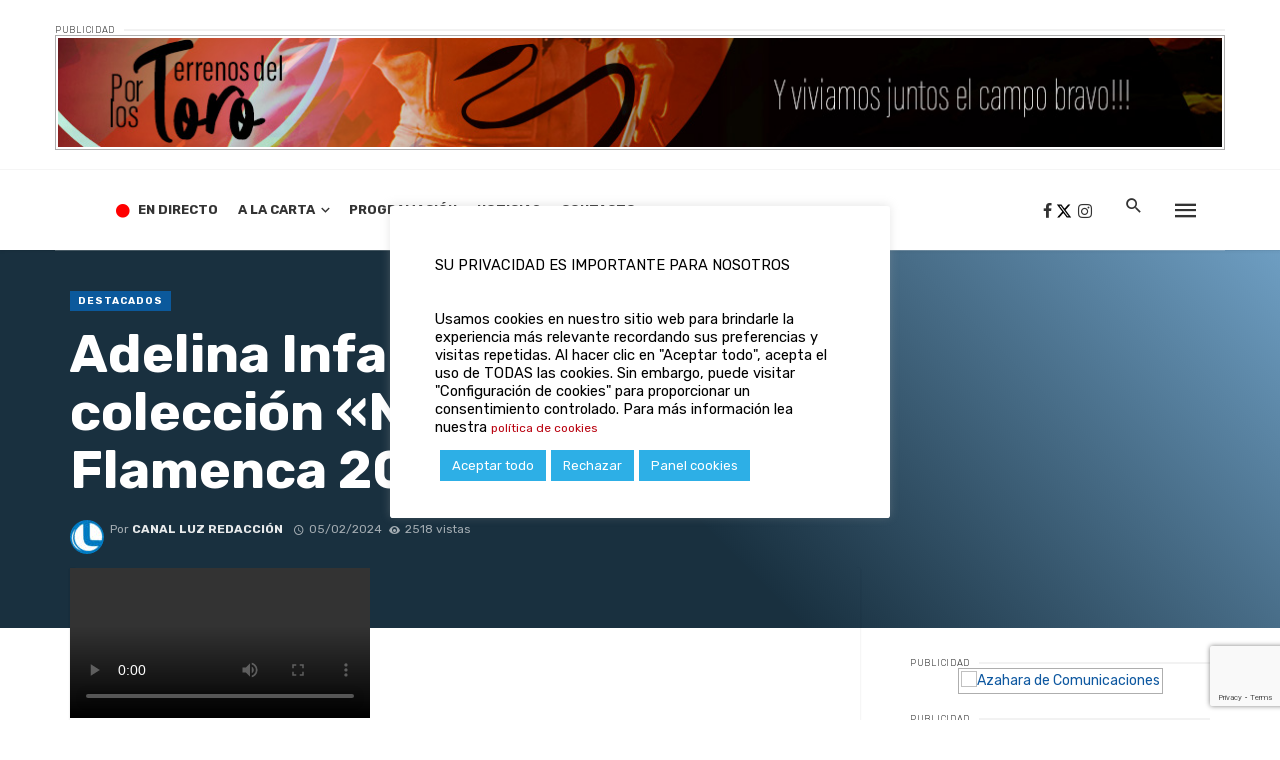

--- FILE ---
content_type: text/html; charset=UTF-8
request_url: https://canalluztelevision.es/adelina-infante-presenta-su-coleccion-no-ni-na-en-huelva-flamenca-2024/
body_size: 30862
content:
<!DOCTYPE html>
<html dir="ltr" lang="es"
	prefix="og: https://ogp.me/ns#" >
<head>
	<meta charset="UTF-8" />
    
    <meta name="viewport" content="width=device-width, initial-scale=1"/>    
    <link rel="profile" href="http://gmpg.org/xfn/11" />	
	<link rel="pingback" href="https://canalluztelevision.es/xmlrpc.php">    
    <!-- Schema meta -->
        <script type="application/ld+json">
{
          "@context": "http://schema.org",
          "@type": "NewsArticle",
          "mainEntityOfPage": {
            "@type": "WebPage",
            "@id": "https://canalluztelevision.es/adelina-infante-presenta-su-coleccion-no-ni-na-en-huelva-flamenca-2024/"
          },
          "headline": "Adelina Infante presenta su colección «No ni ná» en Huelva Flamenca 2024",
          "image": [
            "https://canalluztelevision.es/wp-content/uploads/2024/02/p2030019-scaled.jpg"
           ],
          "datePublished": "2024-02-05T19:53:15+00:00",
          "dateModified": "2024-02-05T19:53:15+01:00",
          "author": {
            "@type": "Person",
            "name": "Canal Luz Redacción"
          },
           "publisher": {
            "@type": "Organization",
            "name": "Canal Luz Televisión",
            "logo": {
              "@type": "ImageObject",
              "url": "https://canalluztelevision.es/wp-content/uploads/2023/04/logo-canal-luz-color-degradado.svg"
            }
          },
          "description": ""
        }
        </script>
            <title>Adelina Infante presenta su colección «No ni ná» en Huelva Flamenca 2024 - Canal Luz Televisión</title>
<script type="application/javascript">var ajaxurl = "https://canalluztelevision.es/wp-admin/admin-ajax.php"</script>
		<!-- All in One SEO 4.3.8 - aioseo.com -->
		<meta name="description" content="La moda flamenca ha sido la protagonista este fin de semana en Huelva con la celebración de la XIII edición de la pasarela Huelva Flamenca. Un evento celebrado en el patio del Ayuntamiento de la capital, promovido por la Asociación de Artesanos y Diseñadores Onubenses de Moda Flamenca y la agencia Kilah, que ha contado" />
		<meta name="robots" content="max-image-preview:large" />
		<link rel="canonical" href="https://canalluztelevision.es/adelina-infante-presenta-su-coleccion-no-ni-na-en-huelva-flamenca-2024/" />
		<meta name="generator" content="All in One SEO (AIOSEO) 4.3.8" />
		<meta property="og:locale" content="es_ES" />
		<meta property="og:site_name" content="Canal Luz Televisión - La televisión líder de la localidad de Palos de la Frontera" />
		<meta property="og:type" content="article" />
		<meta property="og:title" content="Adelina Infante presenta su colección «No ni ná» en Huelva Flamenca 2024 - Canal Luz Televisión" />
		<meta property="og:description" content="La moda flamenca ha sido la protagonista este fin de semana en Huelva con la celebración de la XIII edición de la pasarela Huelva Flamenca. Un evento celebrado en el patio del Ayuntamiento de la capital, promovido por la Asociación de Artesanos y Diseñadores Onubenses de Moda Flamenca y la agencia Kilah, que ha contado" />
		<meta property="og:url" content="https://canalluztelevision.es/adelina-infante-presenta-su-coleccion-no-ni-na-en-huelva-flamenca-2024/" />
		<meta property="og:image" content="https://canalluztelevision.es/wp-content/uploads/2024/02/p2030019-scaled.jpg" />
		<meta property="og:image:secure_url" content="https://canalluztelevision.es/wp-content/uploads/2024/02/p2030019-scaled.jpg" />
		<meta property="og:image:width" content="2560" />
		<meta property="og:image:height" content="1707" />
		<meta property="article:published_time" content="2024-02-05T18:53:15+00:00" />
		<meta property="article:modified_time" content="2024-02-05T18:53:15+00:00" />
		<meta property="article:publisher" content="https://www.facebook.com/canalluztelevision/?locale=es_LA" />
		<meta property="article:author" content="https://www.facebook.com/canalluztelevision" />
		<meta name="twitter:card" content="summary" />
		<meta name="twitter:site" content="@CanalLuzTV" />
		<meta name="twitter:title" content="Adelina Infante presenta su colección «No ni ná» en Huelva Flamenca 2024 - Canal Luz Televisión" />
		<meta name="twitter:description" content="La moda flamenca ha sido la protagonista este fin de semana en Huelva con la celebración de la XIII edición de la pasarela Huelva Flamenca. Un evento celebrado en el patio del Ayuntamiento de la capital, promovido por la Asociación de Artesanos y Diseñadores Onubenses de Moda Flamenca y la agencia Kilah, que ha contado" />
		<meta name="twitter:creator" content="@CanalLuzTV" />
		<meta name="twitter:image" content="https://canalluztelevision.es/wp-content/uploads/2024/02/p2030019-scaled.jpg" />
		<script type="application/ld+json" class="aioseo-schema">
			{"@context":"https:\/\/schema.org","@graph":[{"@type":"BlogPosting","@id":"https:\/\/canalluztelevision.es\/adelina-infante-presenta-su-coleccion-no-ni-na-en-huelva-flamenca-2024\/#blogposting","name":"Adelina Infante presenta su colecci\u00f3n \u00abNo ni n\u00e1\u00bb en Huelva Flamenca 2024 - Canal Luz Televisi\u00f3n","headline":"Adelina Infante presenta su colecci\u00f3n \u00abNo ni n\u00e1\u00bb en Huelva Flamenca 2024","author":{"@id":"https:\/\/canalluztelevision.es\/author\/canalluztv\/#author"},"publisher":{"@id":"https:\/\/canalluztelevision.es\/#organization"},"image":{"@type":"ImageObject","url":"https:\/\/canalluztelevision.es\/wp-content\/uploads\/2024\/02\/p2030019-scaled.jpg","width":2560,"height":1707},"datePublished":"2024-02-05T18:53:15+01:00","dateModified":"2024-02-05T18:53:15+01:00","inLanguage":"es-ES","mainEntityOfPage":{"@id":"https:\/\/canalluztelevision.es\/adelina-infante-presenta-su-coleccion-no-ni-na-en-huelva-flamenca-2024\/#webpage"},"isPartOf":{"@id":"https:\/\/canalluztelevision.es\/adelina-infante-presenta-su-coleccion-no-ni-na-en-huelva-flamenca-2024\/#webpage"},"articleSection":"Destacados, V\u00eddeo"},{"@type":"BreadcrumbList","@id":"https:\/\/canalluztelevision.es\/adelina-infante-presenta-su-coleccion-no-ni-na-en-huelva-flamenca-2024\/#breadcrumblist","itemListElement":[{"@type":"ListItem","@id":"https:\/\/canalluztelevision.es\/#listItem","position":1,"item":{"@type":"WebPage","@id":"https:\/\/canalluztelevision.es\/","name":"Inicio","description":"La televisi\u00f3n l\u00edder de la localidad de Palos de la Frontera","url":"https:\/\/canalluztelevision.es\/"},"nextItem":"https:\/\/canalluztelevision.es\/adelina-infante-presenta-su-coleccion-no-ni-na-en-huelva-flamenca-2024\/#listItem"},{"@type":"ListItem","@id":"https:\/\/canalluztelevision.es\/adelina-infante-presenta-su-coleccion-no-ni-na-en-huelva-flamenca-2024\/#listItem","position":2,"item":{"@type":"WebPage","@id":"https:\/\/canalluztelevision.es\/adelina-infante-presenta-su-coleccion-no-ni-na-en-huelva-flamenca-2024\/","name":"Adelina Infante presenta su colecci\u00f3n \"No ni n\u00e1\" en Huelva Flamenca 2024","description":"La moda flamenca ha sido la protagonista este fin de semana en Huelva con la celebraci\u00f3n de la XIII edici\u00f3n de la pasarela Huelva Flamenca. Un evento celebrado en el patio del Ayuntamiento de la capital, promovido por la Asociaci\u00f3n de Artesanos y Dise\u00f1adores Onubenses de Moda Flamenca y la agencia Kilah, que ha contado","url":"https:\/\/canalluztelevision.es\/adelina-infante-presenta-su-coleccion-no-ni-na-en-huelva-flamenca-2024\/"},"previousItem":"https:\/\/canalluztelevision.es\/#listItem"}]},{"@type":"Organization","@id":"https:\/\/canalluztelevision.es\/#organization","name":"Canal Luz Televisi\u00f3n","url":"https:\/\/canalluztelevision.es\/","logo":{"@type":"ImageObject","url":"https:\/\/canalluztelevision.es\/wp-content\/uploads\/2023\/04\/logo-canal-luz-color.svg","@id":"https:\/\/canalluztelevision.es\/#organizationLogo"},"image":{"@id":"https:\/\/canalluztelevision.es\/#organizationLogo"},"sameAs":["https:\/\/www.facebook.com\/canalluztelevision\/?locale=es_LA","https:\/\/twitter.com\/CanalLuzTV\/status\/1126026645100429312","https:\/\/www.instagram.com\/canalluztv\/?hl=es","https:\/\/www.youtube.com\/user\/palostv"],"contactPoint":{"@type":"ContactPoint","telephone":"+34959350100","contactType":"Technical Support"}},{"@type":"Person","@id":"https:\/\/canalluztelevision.es\/author\/canalluztv\/#author","url":"https:\/\/canalluztelevision.es\/author\/canalluztv\/","name":"Canal Luz Redacci\u00f3n","image":{"@type":"ImageObject","@id":"https:\/\/canalluztelevision.es\/adelina-infante-presenta-su-coleccion-no-ni-na-en-huelva-flamenca-2024\/#authorImage","url":"https:\/\/canalluztelevision.es\/wp-content\/uploads\/2023\/04\/cropped-favicon-96x96.jpg","width":96,"height":96,"caption":"Canal Luz Redacci\u00f3n"},"sameAs":["https:\/\/www.facebook.com\/canalluztelevision","https:\/\/twitter.com\/CanalLuzTV","https:\/\/www.youtube.com\/@palostv"]},{"@type":"WebPage","@id":"https:\/\/canalluztelevision.es\/adelina-infante-presenta-su-coleccion-no-ni-na-en-huelva-flamenca-2024\/#webpage","url":"https:\/\/canalluztelevision.es\/adelina-infante-presenta-su-coleccion-no-ni-na-en-huelva-flamenca-2024\/","name":"Adelina Infante presenta su colecci\u00f3n \u00abNo ni n\u00e1\u00bb en Huelva Flamenca 2024 - Canal Luz Televisi\u00f3n","description":"La moda flamenca ha sido la protagonista este fin de semana en Huelva con la celebraci\u00f3n de la XIII edici\u00f3n de la pasarela Huelva Flamenca. Un evento celebrado en el patio del Ayuntamiento de la capital, promovido por la Asociaci\u00f3n de Artesanos y Dise\u00f1adores Onubenses de Moda Flamenca y la agencia Kilah, que ha contado","inLanguage":"es-ES","isPartOf":{"@id":"https:\/\/canalluztelevision.es\/#website"},"breadcrumb":{"@id":"https:\/\/canalluztelevision.es\/adelina-infante-presenta-su-coleccion-no-ni-na-en-huelva-flamenca-2024\/#breadcrumblist"},"author":{"@id":"https:\/\/canalluztelevision.es\/author\/canalluztv\/#author"},"creator":{"@id":"https:\/\/canalluztelevision.es\/author\/canalluztv\/#author"},"image":{"@type":"ImageObject","url":"https:\/\/canalluztelevision.es\/wp-content\/uploads\/2024\/02\/p2030019-scaled.jpg","@id":"https:\/\/canalluztelevision.es\/#mainImage","width":2560,"height":1707},"primaryImageOfPage":{"@id":"https:\/\/canalluztelevision.es\/adelina-infante-presenta-su-coleccion-no-ni-na-en-huelva-flamenca-2024\/#mainImage"},"datePublished":"2024-02-05T18:53:15+01:00","dateModified":"2024-02-05T18:53:15+01:00"},{"@type":"WebSite","@id":"https:\/\/canalluztelevision.es\/#website","url":"https:\/\/canalluztelevision.es\/","name":"Canal Luz Televisi\u00f3n","description":"La televisi\u00f3n l\u00edder de la localidad de Palos de la Frontera","inLanguage":"es-ES","publisher":{"@id":"https:\/\/canalluztelevision.es\/#organization"}}]}
		</script>
		<!-- All in One SEO -->

<link rel='dns-prefetch' href='//vjs.zencdn.net' />
<link rel='dns-prefetch' href='//www.googletagmanager.com' />
<link rel='dns-prefetch' href='//fonts.googleapis.com' />
<link rel='preconnect' href='https://fonts.gstatic.com' crossorigin />
<link rel="alternate" type="application/rss+xml" title="Canal Luz Televisión &raquo; Feed" href="https://canalluztelevision.es/feed/" />
<script type="text/javascript">
window._wpemojiSettings = {"baseUrl":"https:\/\/s.w.org\/images\/core\/emoji\/14.0.0\/72x72\/","ext":".png","svgUrl":"https:\/\/s.w.org\/images\/core\/emoji\/14.0.0\/svg\/","svgExt":".svg","source":{"concatemoji":"https:\/\/canalluztelevision.es\/wp-includes\/js\/wp-emoji-release.min.js?ver=6.2.8"}};
/*! This file is auto-generated */
!function(e,a,t){var n,r,o,i=a.createElement("canvas"),p=i.getContext&&i.getContext("2d");function s(e,t){p.clearRect(0,0,i.width,i.height),p.fillText(e,0,0);e=i.toDataURL();return p.clearRect(0,0,i.width,i.height),p.fillText(t,0,0),e===i.toDataURL()}function c(e){var t=a.createElement("script");t.src=e,t.defer=t.type="text/javascript",a.getElementsByTagName("head")[0].appendChild(t)}for(o=Array("flag","emoji"),t.supports={everything:!0,everythingExceptFlag:!0},r=0;r<o.length;r++)t.supports[o[r]]=function(e){if(p&&p.fillText)switch(p.textBaseline="top",p.font="600 32px Arial",e){case"flag":return s("\ud83c\udff3\ufe0f\u200d\u26a7\ufe0f","\ud83c\udff3\ufe0f\u200b\u26a7\ufe0f")?!1:!s("\ud83c\uddfa\ud83c\uddf3","\ud83c\uddfa\u200b\ud83c\uddf3")&&!s("\ud83c\udff4\udb40\udc67\udb40\udc62\udb40\udc65\udb40\udc6e\udb40\udc67\udb40\udc7f","\ud83c\udff4\u200b\udb40\udc67\u200b\udb40\udc62\u200b\udb40\udc65\u200b\udb40\udc6e\u200b\udb40\udc67\u200b\udb40\udc7f");case"emoji":return!s("\ud83e\udef1\ud83c\udffb\u200d\ud83e\udef2\ud83c\udfff","\ud83e\udef1\ud83c\udffb\u200b\ud83e\udef2\ud83c\udfff")}return!1}(o[r]),t.supports.everything=t.supports.everything&&t.supports[o[r]],"flag"!==o[r]&&(t.supports.everythingExceptFlag=t.supports.everythingExceptFlag&&t.supports[o[r]]);t.supports.everythingExceptFlag=t.supports.everythingExceptFlag&&!t.supports.flag,t.DOMReady=!1,t.readyCallback=function(){t.DOMReady=!0},t.supports.everything||(n=function(){t.readyCallback()},a.addEventListener?(a.addEventListener("DOMContentLoaded",n,!1),e.addEventListener("load",n,!1)):(e.attachEvent("onload",n),a.attachEvent("onreadystatechange",function(){"complete"===a.readyState&&t.readyCallback()})),(e=t.source||{}).concatemoji?c(e.concatemoji):e.wpemoji&&e.twemoji&&(c(e.twemoji),c(e.wpemoji)))}(window,document,window._wpemojiSettings);
</script>
<style type="text/css">
img.wp-smiley,
img.emoji {
	display: inline !important;
	border: none !important;
	box-shadow: none !important;
	height: 1em !important;
	width: 1em !important;
	margin: 0 0.07em !important;
	vertical-align: -0.1em !important;
	background: none !important;
	padding: 0 !important;
}
</style>
	<link rel='stylesheet' id='azhrtv-front-style-css' href='https://canalluztelevision.es/wp-content/plugins/azhr.tv-video-api/azhr.tv-video-api.css?ver=1768996398' type='text/css' media='all' />
<link rel='stylesheet' id='wp-block-library-css' href='https://canalluztelevision.es/wp-includes/css/dist/block-library/style.min.css?ver=6.2.8' type='text/css' media='all' />
<link rel='stylesheet' id='classic-theme-styles-css' href='https://canalluztelevision.es/wp-includes/css/classic-themes.min.css?ver=6.2.8' type='text/css' media='all' />
<style id='global-styles-inline-css' type='text/css'>
body{--wp--preset--color--black: #000000;--wp--preset--color--cyan-bluish-gray: #abb8c3;--wp--preset--color--white: #ffffff;--wp--preset--color--pale-pink: #f78da7;--wp--preset--color--vivid-red: #cf2e2e;--wp--preset--color--luminous-vivid-orange: #ff6900;--wp--preset--color--luminous-vivid-amber: #fcb900;--wp--preset--color--light-green-cyan: #7bdcb5;--wp--preset--color--vivid-green-cyan: #00d084;--wp--preset--color--pale-cyan-blue: #8ed1fc;--wp--preset--color--vivid-cyan-blue: #0693e3;--wp--preset--color--vivid-purple: #9b51e0;--wp--preset--gradient--vivid-cyan-blue-to-vivid-purple: linear-gradient(135deg,rgba(6,147,227,1) 0%,rgb(155,81,224) 100%);--wp--preset--gradient--light-green-cyan-to-vivid-green-cyan: linear-gradient(135deg,rgb(122,220,180) 0%,rgb(0,208,130) 100%);--wp--preset--gradient--luminous-vivid-amber-to-luminous-vivid-orange: linear-gradient(135deg,rgba(252,185,0,1) 0%,rgba(255,105,0,1) 100%);--wp--preset--gradient--luminous-vivid-orange-to-vivid-red: linear-gradient(135deg,rgba(255,105,0,1) 0%,rgb(207,46,46) 100%);--wp--preset--gradient--very-light-gray-to-cyan-bluish-gray: linear-gradient(135deg,rgb(238,238,238) 0%,rgb(169,184,195) 100%);--wp--preset--gradient--cool-to-warm-spectrum: linear-gradient(135deg,rgb(74,234,220) 0%,rgb(151,120,209) 20%,rgb(207,42,186) 40%,rgb(238,44,130) 60%,rgb(251,105,98) 80%,rgb(254,248,76) 100%);--wp--preset--gradient--blush-light-purple: linear-gradient(135deg,rgb(255,206,236) 0%,rgb(152,150,240) 100%);--wp--preset--gradient--blush-bordeaux: linear-gradient(135deg,rgb(254,205,165) 0%,rgb(254,45,45) 50%,rgb(107,0,62) 100%);--wp--preset--gradient--luminous-dusk: linear-gradient(135deg,rgb(255,203,112) 0%,rgb(199,81,192) 50%,rgb(65,88,208) 100%);--wp--preset--gradient--pale-ocean: linear-gradient(135deg,rgb(255,245,203) 0%,rgb(182,227,212) 50%,rgb(51,167,181) 100%);--wp--preset--gradient--electric-grass: linear-gradient(135deg,rgb(202,248,128) 0%,rgb(113,206,126) 100%);--wp--preset--gradient--midnight: linear-gradient(135deg,rgb(2,3,129) 0%,rgb(40,116,252) 100%);--wp--preset--duotone--dark-grayscale: url('#wp-duotone-dark-grayscale');--wp--preset--duotone--grayscale: url('#wp-duotone-grayscale');--wp--preset--duotone--purple-yellow: url('#wp-duotone-purple-yellow');--wp--preset--duotone--blue-red: url('#wp-duotone-blue-red');--wp--preset--duotone--midnight: url('#wp-duotone-midnight');--wp--preset--duotone--magenta-yellow: url('#wp-duotone-magenta-yellow');--wp--preset--duotone--purple-green: url('#wp-duotone-purple-green');--wp--preset--duotone--blue-orange: url('#wp-duotone-blue-orange');--wp--preset--font-size--small: 13px;--wp--preset--font-size--medium: 20px;--wp--preset--font-size--large: 36px;--wp--preset--font-size--x-large: 42px;--wp--preset--spacing--20: 0.44rem;--wp--preset--spacing--30: 0.67rem;--wp--preset--spacing--40: 1rem;--wp--preset--spacing--50: 1.5rem;--wp--preset--spacing--60: 2.25rem;--wp--preset--spacing--70: 3.38rem;--wp--preset--spacing--80: 5.06rem;--wp--preset--shadow--natural: 6px 6px 9px rgba(0, 0, 0, 0.2);--wp--preset--shadow--deep: 12px 12px 50px rgba(0, 0, 0, 0.4);--wp--preset--shadow--sharp: 6px 6px 0px rgba(0, 0, 0, 0.2);--wp--preset--shadow--outlined: 6px 6px 0px -3px rgba(255, 255, 255, 1), 6px 6px rgba(0, 0, 0, 1);--wp--preset--shadow--crisp: 6px 6px 0px rgba(0, 0, 0, 1);}:where(.is-layout-flex){gap: 0.5em;}body .is-layout-flow > .alignleft{float: left;margin-inline-start: 0;margin-inline-end: 2em;}body .is-layout-flow > .alignright{float: right;margin-inline-start: 2em;margin-inline-end: 0;}body .is-layout-flow > .aligncenter{margin-left: auto !important;margin-right: auto !important;}body .is-layout-constrained > .alignleft{float: left;margin-inline-start: 0;margin-inline-end: 2em;}body .is-layout-constrained > .alignright{float: right;margin-inline-start: 2em;margin-inline-end: 0;}body .is-layout-constrained > .aligncenter{margin-left: auto !important;margin-right: auto !important;}body .is-layout-constrained > :where(:not(.alignleft):not(.alignright):not(.alignfull)){max-width: var(--wp--style--global--content-size);margin-left: auto !important;margin-right: auto !important;}body .is-layout-constrained > .alignwide{max-width: var(--wp--style--global--wide-size);}body .is-layout-flex{display: flex;}body .is-layout-flex{flex-wrap: wrap;align-items: center;}body .is-layout-flex > *{margin: 0;}:where(.wp-block-columns.is-layout-flex){gap: 2em;}.has-black-color{color: var(--wp--preset--color--black) !important;}.has-cyan-bluish-gray-color{color: var(--wp--preset--color--cyan-bluish-gray) !important;}.has-white-color{color: var(--wp--preset--color--white) !important;}.has-pale-pink-color{color: var(--wp--preset--color--pale-pink) !important;}.has-vivid-red-color{color: var(--wp--preset--color--vivid-red) !important;}.has-luminous-vivid-orange-color{color: var(--wp--preset--color--luminous-vivid-orange) !important;}.has-luminous-vivid-amber-color{color: var(--wp--preset--color--luminous-vivid-amber) !important;}.has-light-green-cyan-color{color: var(--wp--preset--color--light-green-cyan) !important;}.has-vivid-green-cyan-color{color: var(--wp--preset--color--vivid-green-cyan) !important;}.has-pale-cyan-blue-color{color: var(--wp--preset--color--pale-cyan-blue) !important;}.has-vivid-cyan-blue-color{color: var(--wp--preset--color--vivid-cyan-blue) !important;}.has-vivid-purple-color{color: var(--wp--preset--color--vivid-purple) !important;}.has-black-background-color{background-color: var(--wp--preset--color--black) !important;}.has-cyan-bluish-gray-background-color{background-color: var(--wp--preset--color--cyan-bluish-gray) !important;}.has-white-background-color{background-color: var(--wp--preset--color--white) !important;}.has-pale-pink-background-color{background-color: var(--wp--preset--color--pale-pink) !important;}.has-vivid-red-background-color{background-color: var(--wp--preset--color--vivid-red) !important;}.has-luminous-vivid-orange-background-color{background-color: var(--wp--preset--color--luminous-vivid-orange) !important;}.has-luminous-vivid-amber-background-color{background-color: var(--wp--preset--color--luminous-vivid-amber) !important;}.has-light-green-cyan-background-color{background-color: var(--wp--preset--color--light-green-cyan) !important;}.has-vivid-green-cyan-background-color{background-color: var(--wp--preset--color--vivid-green-cyan) !important;}.has-pale-cyan-blue-background-color{background-color: var(--wp--preset--color--pale-cyan-blue) !important;}.has-vivid-cyan-blue-background-color{background-color: var(--wp--preset--color--vivid-cyan-blue) !important;}.has-vivid-purple-background-color{background-color: var(--wp--preset--color--vivid-purple) !important;}.has-black-border-color{border-color: var(--wp--preset--color--black) !important;}.has-cyan-bluish-gray-border-color{border-color: var(--wp--preset--color--cyan-bluish-gray) !important;}.has-white-border-color{border-color: var(--wp--preset--color--white) !important;}.has-pale-pink-border-color{border-color: var(--wp--preset--color--pale-pink) !important;}.has-vivid-red-border-color{border-color: var(--wp--preset--color--vivid-red) !important;}.has-luminous-vivid-orange-border-color{border-color: var(--wp--preset--color--luminous-vivid-orange) !important;}.has-luminous-vivid-amber-border-color{border-color: var(--wp--preset--color--luminous-vivid-amber) !important;}.has-light-green-cyan-border-color{border-color: var(--wp--preset--color--light-green-cyan) !important;}.has-vivid-green-cyan-border-color{border-color: var(--wp--preset--color--vivid-green-cyan) !important;}.has-pale-cyan-blue-border-color{border-color: var(--wp--preset--color--pale-cyan-blue) !important;}.has-vivid-cyan-blue-border-color{border-color: var(--wp--preset--color--vivid-cyan-blue) !important;}.has-vivid-purple-border-color{border-color: var(--wp--preset--color--vivid-purple) !important;}.has-vivid-cyan-blue-to-vivid-purple-gradient-background{background: var(--wp--preset--gradient--vivid-cyan-blue-to-vivid-purple) !important;}.has-light-green-cyan-to-vivid-green-cyan-gradient-background{background: var(--wp--preset--gradient--light-green-cyan-to-vivid-green-cyan) !important;}.has-luminous-vivid-amber-to-luminous-vivid-orange-gradient-background{background: var(--wp--preset--gradient--luminous-vivid-amber-to-luminous-vivid-orange) !important;}.has-luminous-vivid-orange-to-vivid-red-gradient-background{background: var(--wp--preset--gradient--luminous-vivid-orange-to-vivid-red) !important;}.has-very-light-gray-to-cyan-bluish-gray-gradient-background{background: var(--wp--preset--gradient--very-light-gray-to-cyan-bluish-gray) !important;}.has-cool-to-warm-spectrum-gradient-background{background: var(--wp--preset--gradient--cool-to-warm-spectrum) !important;}.has-blush-light-purple-gradient-background{background: var(--wp--preset--gradient--blush-light-purple) !important;}.has-blush-bordeaux-gradient-background{background: var(--wp--preset--gradient--blush-bordeaux) !important;}.has-luminous-dusk-gradient-background{background: var(--wp--preset--gradient--luminous-dusk) !important;}.has-pale-ocean-gradient-background{background: var(--wp--preset--gradient--pale-ocean) !important;}.has-electric-grass-gradient-background{background: var(--wp--preset--gradient--electric-grass) !important;}.has-midnight-gradient-background{background: var(--wp--preset--gradient--midnight) !important;}.has-small-font-size{font-size: var(--wp--preset--font-size--small) !important;}.has-medium-font-size{font-size: var(--wp--preset--font-size--medium) !important;}.has-large-font-size{font-size: var(--wp--preset--font-size--large) !important;}.has-x-large-font-size{font-size: var(--wp--preset--font-size--x-large) !important;}
.wp-block-navigation a:where(:not(.wp-element-button)){color: inherit;}
:where(.wp-block-columns.is-layout-flex){gap: 2em;}
.wp-block-pullquote{font-size: 1.5em;line-height: 1.6;}
</style>
<link rel='stylesheet' id='fontawesome-latest-css-css' href='https://canalluztelevision.es/wp-content/plugins/accesspress-social-login-lite/css/font-awesome/all.min.css?ver=3.4.8' type='text/css' media='all' />
<link rel='stylesheet' id='apsl-frontend-css-css' href='https://canalluztelevision.es/wp-content/plugins/accesspress-social-login-lite/css/frontend.css?ver=3.4.8' type='text/css' media='all' />
<link rel='stylesheet' id='contact-form-7-css' href='https://canalluztelevision.es/wp-content/plugins/contact-form-7/includes/css/styles.css?ver=5.7.7' type='text/css' media='all' />
<link rel='stylesheet' id='cookie-law-info-css' href='https://canalluztelevision.es/wp-content/plugins/cookie-law-info/legacy/public/css/cookie-law-info-public.css?ver=3.0.9' type='text/css' media='all' />
<link rel='stylesheet' id='cookie-law-info-gdpr-css' href='https://canalluztelevision.es/wp-content/plugins/cookie-law-info/legacy/public/css/cookie-law-info-gdpr.css?ver=3.0.9' type='text/css' media='all' />
<link rel='stylesheet' id='plyr-css-css' href='https://canalluztelevision.es/wp-content/plugins/easy-video-player/lib/plyr.css?ver=6.2.8' type='text/css' media='all' />
<link rel='stylesheet' id='bkswcss-css' href='https://canalluztelevision.es/wp-content/plugins/tnm-shortcode/css/shortcode.css?ver=6.2.8' type='text/css' media='all' />
<link rel='stylesheet' id='videojs-css' href='//vjs.zencdn.net/7.8.4/video-js.css?ver=6.2.8' type='text/css' media='all' />
<link rel='stylesheet' id='videojs-style-css' href='https://canalluztelevision.es/wp-content/plugins/videojs-hls-player/videojs-hls-player.css?ver=6.2.8' type='text/css' media='all' />
<link rel='stylesheet' id='widgetopts-styles-css' href='https://canalluztelevision.es/wp-content/plugins/widget-options/assets/css/widget-options.css' type='text/css' media='all' />
<link rel='stylesheet' id='wordpress-popular-posts-css-css' href='https://canalluztelevision.es/wp-content/plugins/wordpress-popular-posts/assets/css/wpp.css?ver=6.1.1' type='text/css' media='all' />
<link rel='stylesheet' id='thenextmag_vendors-css' href='https://canalluztelevision.es/wp-content/themes/the-next-mag/css/vendors.css?ver=6.2.8' type='text/css' media='all' />
<link rel='stylesheet' id='thenextmag-style-css' href='https://canalluztelevision.es/wp-content/themes/the-next-mag/css/style.css?ver=6.2.8' type='text/css' media='all' />
<style id='thenextmag-style-inline-css' type='text/css'>
.header-1 .header-main, 
                                        .header-2 .header-main, 
                                        .header-3 .site-header, 
                                        .header-4 .navigation-bar,
                                        .header-5 .navigation-bar,
                                        .header-6 .navigation-bar,
                                        .header-7 .header-main,
                                        .header-8 .header-main,
                                        .header-9 .site-header
                                        {background: #ffffff;}.sticky-header.is-fixed > .navigation-bar
                                        {background: #ffffff;}#mnmd-mobile-header
                                        {background: #ffffff;}::selection {color: #FFF; background: #0B599C;}::-webkit-selection {color: #FFF; background: #0B599C;}
                            .post--vertical-thumb-background-point-circle .post__thumb:before {--background-shadow: #0B599C;} .pattern-circle-background-stripe:before {
                            background: repeating-linear-gradient(45deg, transparent, transparent 6px, #0B599C 6px, #0B599C 12px);}.navigation--main .sub-menu li:hover>a, a, a:hover, a:focus, a:active, .color-primary, .site-title, .mnmd-widget-indexed-posts-b .posts-list > li .post__title:after,
            .author-box .author-name a, 
            .woocommerce div.product p.price, .woocommerce div.product span.price,
            .woocommerce-message::before, .woocommerce-info::before, .woocommerce-error::before, .woocommerce-downloads .woocommerce-info:before,
            .woocommerce table.shop_table a.remove:hover, .woocommerce.widget .woocommerce-mini-cart  a.remove_from_cart_button:hover,
            .woocommerce-MyAccount-navigation .woocommerce-MyAccount-navigation-link.is-active a,
            .woocommerce-MyAccount-navigation .woocommerce-MyAccount-navigation-link a:hover,
            .woocommerce.widget_product_tag_cloud .tagcloud a:hover,
            .wc-block-grid__product-rating .star-rating span:before, .wc-block-grid__product-rating .wc-block-grid__product-rating__stars span:before,
            .woocommerce .star-rating span::before
            {color: #0B599C;}.mnmd-featured-block-m.background-primary .post--horizontal-reverse-fullwidth .post__text:before, .mnmd-featured-block-l.background-primary .section-main .post-sub, .mnmd-featured-block-r.mnmd-featured-block-r-has-background-theme:after, .mnmd-widget-indexed-posts-a .posts-list>li .post__thumb:after, .btn-rectangle-large, .post-no-thumb-space-large, .post--horizontal-read-more-rotate .post__text-column.post__text-button:before, .mnmd-posts-block-q .section-sub .post-sub .post-sub-wrap:before, .background-hover-fixed:before, .post--overlay-text-style-card .post__readmore:hover a, .post--overlay-background-theme .background-img:after, .category-tile__name, .cat-0.cat-theme-bg.cat-theme-bg, .primary-bg-color, .navigation--main > li > a:before, .mnmd-pagination__item-current, .mnmd-pagination__item-current:hover, 
            .mnmd-pagination__item-current:focus, .mnmd-pagination__item-current:active, .mnmd-pagination--next-n-prev .mnmd-pagination__links a:last-child .mnmd-pagination__item,
            .subscribe-form__fields input[type='submit'], .has-overlap-bg:before, .post__cat--bg, a.post__cat--bg, .entry-cat--bg, a.entry-cat--bg, 
            .comments-count-box, .mnmd-widget--box .widget__title,  .posts-list > li .post__thumb:after, 
            .widget_calendar td a:before, .widget_calendar #today, .widget_calendar #today a, .entry-action-btn, .posts-navigation__label:before, 
            .comment-form .form-submit input[type='submit'], .mnmd-carousel-dots-b .swiper-pagination-bullet-active,
             .site-header--side-logo .header-logo:not(.header-logo--mobile), .list-square-bullet > li > *:before, .list-square-bullet-exclude-first > li:not(:first-child) > *:before,
             .btn-primary, .btn-primary:active, .btn-primary:focus, .btn-primary:hover, 
             .btn-primary.active.focus, .btn-primary.active:focus, .btn-primary.active:hover, .btn-primary:active.focus, .btn-primary:active:focus, .btn-primary:active:hover,
             .woocommerce .wp-block-button:not(.wc-block-grid__product-add-to-cart) .wp-block-button__link,
             .woocommerce .wp-block-button:not(.wc-block-grid__product-add-to-cart) .wp-block-button__link,
            .woocommerce .wc-block-grid__product .wp-block-button__link:hover,
            .woocommerce #respond input#submit:hover, .woocommerce a.button:hover, .woocommerce button.button:hover, .woocommerce input.button:hover,
            .editor-styles-wrapper .wc-block-grid__products .wc-block-grid__product .wc-block-grid__product-onsale, .wc-block-grid__product-onsale,
            .woocommerce ul.products li.product .onsale,
            .woocommerce nav.woocommerce-pagination ul li a:focus, .woocommerce nav.woocommerce-pagination ul li a:hover, .woocommerce nav.woocommerce-pagination ul li span.current,
            .woocommerce span.onsale, .woocommerce div.product .woocommerce-tabs ul.tabs li.active, 
            .woocommerce-Tabs-panel .comment-reply-title:before,.woocommerce a.button.alt, .woocommerce a.button.alt:hover,
            .woocommerce button.button.alt, .woocommerce button.button.alt:hover, .woocommerce-account .addresses .title a.edit,
            .woocommerce-message a.button, .woocommerce-downloads .woocommerce-Message a.button,
            .woocommerce button.button,
            .woocommerce a.button.wc-backward,
            .woocommerce .widget_shopping_cart .buttons a, .woocommerce.widget_shopping_cart .buttons a,
            .woocommerce.widget_product_search .woocommerce-product-search button,
            .atbs-style-page-content-store .wp-block-cover .wp-block-button__link,
            .woocommerce ul.products li.product .onsale,
            .woocommerce .wc-block-grid__product .wp-block-button__link:hover,
            .woocommerce button.button, .woocommerce a.button.wc-backward,
            .atbs-style-page-content-store .wp-block-button__link:hover,
            .woocommerce div.product form.cart .button:hover,
            div.wpforms-container-full .wpforms-form button[type=submit], div.wpforms-container-full .wpforms-form button[type=submit]:hover
            {background-color: #0B599C;}.site-header--skin-4 .navigation--main > li > a:before
            {background-color: #0B599C !important;}.post-score-hexagon .hexagon-svg g path
            {fill: #0B599C;}.mnmd-featured-block-r.mnmd-featured-block-r-has-background-theme .section-sub, .has-overlap-frame:before, .mnmd-gallery-slider .fotorama__thumb-border, .bypostauthor > .comment-body .comment-author > img
            {border-color: #0B599C;}.mnmd-pagination--next-n-prev .mnmd-pagination__links a:last-child .mnmd-pagination__item:after
            {border-left-color: #0B599C;}.bk-preload-wrapper:after, .comments-count-box:before, .woocommerce-error, .woocommerce-message, .woocommerce-info
            {border-top-color: #0B599C;}.bk-preload-wrapper:after
            {border-bottom-color: #0B599C;}.navigation--offcanvas li > a:after
            {border-right-color: #0B599C;}.post--single-cover-gradient .single-header
            {
                background-image: -webkit-linear-gradient( bottom , #0B599C 0%, rgba(252, 60, 45, 0.7) 50%, rgba(252, 60, 45, 0) 100%);
                background-image: linear-gradient(to top, #0B599C 0%, rgba(252, 60, 45, 0.7) 50%, rgba(252, 60, 45, 0) 100%);
            }.subscribe-form__fields input[type='submit']:hover,
            .comment-form .form-submit input[type='submit']:active, .comment-form .form-submit input[type='submit']:focus, .comment-form .form-submit input[type='submit']:hover
            {background-color: #377BBF;}mnmd-video-box__playlist .is-playing .post__thumb:after { content: 'Reproducir ahora'; }
</style>
<link rel='stylesheet' id='login-with-ajax-css' href='https://canalluztelevision.es/wp-content/themes/the-next-mag/plugins/login-with-ajax/widget.css?ver=4.1' type='text/css' media='all' />
<link rel="preload" as="style" href="https://fonts.googleapis.com/css?family=Rubik:300,400,500,700,900,300italic,400italic,500italic,700italic,900italic&#038;display=swap&#038;ver=1705581433" /><link rel="stylesheet" href="https://fonts.googleapis.com/css?family=Rubik:300,400,500,700,900,300italic,400italic,500italic,700italic,900italic&#038;display=swap&#038;ver=1705581433" media="print" onload="this.media='all'"><noscript><link rel="stylesheet" href="https://fonts.googleapis.com/css?family=Rubik:300,400,500,700,900,300italic,400italic,500italic,700italic,900italic&#038;display=swap&#038;ver=1705581433" /></noscript><script type='text/javascript' src='https://canalluztelevision.es/wp-includes/js/jquery/jquery.min.js?ver=3.6.4' id='jquery-core-js'></script>
<script type='text/javascript' src='https://canalluztelevision.es/wp-includes/js/jquery/jquery-migrate.min.js?ver=3.4.0' id='jquery-migrate-js'></script>
<script type='text/javascript' src='https://canalluztelevision.es/wp-content/plugins/accesspress-social-login-lite/js/frontend.js?ver=3.4.8' id='apsl-frontend-js-js'></script>
<script type='text/javascript' id='cookie-law-info-js-extra'>
/* <![CDATA[ */
var Cli_Data = {"nn_cookie_ids":[],"cookielist":[],"non_necessary_cookies":[],"ccpaEnabled":"","ccpaRegionBased":"","ccpaBarEnabled":"","strictlyEnabled":["necessary","obligatoire"],"ccpaType":"gdpr","js_blocking":"","custom_integration":"","triggerDomRefresh":"","secure_cookies":""};
var cli_cookiebar_settings = {"animate_speed_hide":"500","animate_speed_show":"500","background":"#fff","border":"#444","border_on":"","button_1_button_colour":"#2dafe6","button_1_button_hover":"#248cb8","button_1_link_colour":"#ffffff","button_1_as_button":"1","button_1_new_win":"","button_2_button_colour":"#333","button_2_button_hover":"#292929","button_2_link_colour":"#ffffff","button_2_as_button":"","button_2_hidebar":"","button_3_button_colour":"#2dafe6","button_3_button_hover":"#248cb8","button_3_link_colour":"#ffffff","button_3_as_button":"1","button_3_new_win":"","button_4_button_colour":"#2dafe6","button_4_button_hover":"#248cb8","button_4_link_colour":"#ffffff","button_4_as_button":"1","button_7_button_colour":"#2dafe6","button_7_button_hover":"#248cb8","button_7_link_colour":"#ffffff","button_7_as_button":"1","button_7_new_win":"","font_family":"inherit","header_fix":"","notify_animate_hide":"1","notify_animate_show":"","notify_div_id":"#cookie-law-info-bar","notify_position_horizontal":"right","notify_position_vertical":"bottom","scroll_close":"","scroll_close_reload":"","accept_close_reload":"","reject_close_reload":"","showagain_tab":"","showagain_background":"#fff","showagain_border":"#000","showagain_div_id":"#cookie-law-info-again","showagain_x_position":"200px","text":"#000","show_once_yn":"","show_once":"10000","logging_on":"","as_popup":"","popup_overlay":"","bar_heading_text":"","cookie_bar_as":"popup","popup_showagain_position":"bottom-right","widget_position":"left"};
var log_object = {"ajax_url":"https:\/\/canalluztelevision.es\/wp-admin\/admin-ajax.php"};
/* ]]> */
</script>
<script type='text/javascript' src='https://canalluztelevision.es/wp-content/plugins/cookie-law-info/legacy/public/js/cookie-law-info-public.js?ver=3.0.9' id='cookie-law-info-js'></script>
<script type='text/javascript' id='plyr-js-js-extra'>
/* <![CDATA[ */
var easy_video_player = {"plyr_iconUrl":"https:\/\/canalluztelevision.es\/wp-content\/plugins\/easy-video-player\/lib\/plyr.svg","plyr_blankVideo":"https:\/\/canalluztelevision.es\/wp-content\/plugins\/easy-video-player\/lib\/blank.mp4"};
/* ]]> */
</script>
<script type='text/javascript' src='https://canalluztelevision.es/wp-content/plugins/easy-video-player/lib/plyr.js?ver=6.2.8' id='plyr-js-js'></script>
<script type='text/javascript' src='//vjs.zencdn.net/ie8/1.1.2/videojs-ie8.min.js?ver=1.0.3' id='videojs-ie8-js'></script>
<script type='application/json' id='wpp-json'>
{"sampling_active":0,"sampling_rate":100,"ajax_url":"https:\/\/canalluztelevision.es\/wp-json\/wordpress-popular-posts\/v1\/popular-posts","api_url":"https:\/\/canalluztelevision.es\/wp-json\/wordpress-popular-posts","ID":117589,"token":"f00f4b714a","lang":0,"debug":0}
</script>
<script type='text/javascript' src='https://canalluztelevision.es/wp-content/plugins/wordpress-popular-posts/assets/js/wpp.min.js?ver=6.1.1' id='wpp-js-js'></script>
<script type='text/javascript' id='login-with-ajax-js-extra'>
/* <![CDATA[ */
var LWA = {"ajaxurl":"https:\/\/canalluztelevision.es\/wp-admin\/admin-ajax.php","off":""};
/* ]]> */
</script>
<script type='text/javascript' src='https://canalluztelevision.es/wp-content/plugins/login-with-ajax/templates/login-with-ajax.legacy.min.js?ver=4.1' id='login-with-ajax-js'></script>

<!-- Fragmento de código de Google Analytics añadido por Site Kit -->
<script type='text/javascript' src='https://www.googletagmanager.com/gtag/js?id=UA-5939165-63' id='google_gtagjs-js' async></script>
<script type='text/javascript' id='google_gtagjs-js-after'>
window.dataLayer = window.dataLayer || [];function gtag(){dataLayer.push(arguments);}
gtag('set', 'linker', {"domains":["canalluztelevision.es"]} );
gtag("js", new Date());
gtag("set", "developer_id.dZTNiMT", true);
gtag("config", "UA-5939165-63", {"anonymize_ip":true});
gtag("config", "GT-5RFHZQD");
</script>

<!-- Final del fragmento de código de Google Analytics añadido por Site Kit -->
<link rel="https://api.w.org/" href="https://canalluztelevision.es/wp-json/" /><link rel="alternate" type="application/json" href="https://canalluztelevision.es/wp-json/wp/v2/posts/117589" /><link rel="EditURI" type="application/rsd+xml" title="RSD" href="https://canalluztelevision.es/xmlrpc.php?rsd" />
<link rel="wlwmanifest" type="application/wlwmanifest+xml" href="https://canalluztelevision.es/wp-includes/wlwmanifest.xml" />
<meta name="generator" content="WordPress 6.2.8" />
<link rel='shortlink' href='https://canalluztelevision.es/?p=117589' />
<link rel="alternate" type="application/json+oembed" href="https://canalluztelevision.es/wp-json/oembed/1.0/embed?url=https%3A%2F%2Fcanalluztelevision.es%2Fadelina-infante-presenta-su-coleccion-no-ni-na-en-huelva-flamenca-2024%2F" />
<link rel="alternate" type="text/xml+oembed" href="https://canalluztelevision.es/wp-json/oembed/1.0/embed?url=https%3A%2F%2Fcanalluztelevision.es%2Fadelina-infante-presenta-su-coleccion-no-ni-na-en-huelva-flamenca-2024%2F&#038;format=xml" />
<meta name="generator" content="Site Kit by Google 1.102.0" /><meta name="framework" content="Redux 4.1.22" />
<!-- This site is embedding HLS video using Video.js HLS Plugin v1.0.3 - https://www.socialite-media.com/videojs-hls-player-for-wordpress -->

<!-- This site is embedding videos using the Videojs HTML5 Player plugin v1.1.9 - http://wphowto.net/videojs-html5-player-for-wordpress-757 --><meta name="google-site-verification" content="Um9WBKtsbGt2sKWocqbjXDy4NUyWV-IbJ0pPG-k993I" />

<!--<link rel="stylesheet" id="epg-css" href="http://www.canalluztelevision.es/wp-content/themes/the-next-mag/css/epg.css?ver=5.8.3" type="text/css" media="all">-->
<style>
	.epg_marco {
	width: 100%;
	border: 1px solid #EFEFEF;
	/*float: left;*/
}

.epg_dia {
	background-color: #F7F7F7;
	/*float: left;*/
	height: 30px;
	width: 100%;
}

.epg_dia .epg_img {
	/*float: left;*/
	height: 30px;
	width: 30px;
	display: inline-block;
	vertical-align: middle;
}

.epg_dia .epg_texto {
	display: inline-block;
	vertical-align: middle;
	font-size: 14px;
	font-weight: normal;
	color: #666;
	/*float: left;*/
	/*margin-top: 7px;*/
}

.epg_programa {
	/*float: left;*/
	width: 100%;
	border-top-width: 1px;
	border-top-style: solid;
	border-top-color: #EFEFEF;
}

.epg_programa .epg_hora {
	/*float: left;*/
	width: 75px;
	text-align: center;
	padding-top: 10px;
	color: #2dafe6;
	font-size: 12px;
	font-weight: bold;
	display: inline-block;
	vertical-align: top;
}

.epg_programa .epg_miniatura {
	width: 140px;
	text-align: center;
        display: inline-block;
        vertical-align: top;
	border-left: 1px solid #eee;
	border-right: 1px solid #eee;
}

.epg_programa .epg_titulo {
        display: inline-block;
        vertical-align: top;
	width: calc(100% - 250px);
	padding: 10px;
}

.epg_programa .epg_titulo .epg_nombre {
    font-size: 16px;
    text-transform: uppercase;
    color: #333333;
    text-decoration: none;
    margin-bottom: 15px;
    font-family: raleway;
}

.epg_programa .epg_titulo .epg_nombre a {
    color: #333;
    font-weight: bold;
}

.epg_programa .epg_titulo .epg_nombre a:hover {
    color: #777;
}

.epg_programa .epg_titulo .epg_desc {
	font-size: 12px;
	font-weight: normal;
	color: #666666;
	text-decoration: none;
	/*float: left;*/
	/*width: 345px;*/
}

.diaProgramacion{
	font-size: 12px;	
	font-weight: 700;
	margin-bottom: 0px;
	white-space:nowrap;
	display: inline-block;
}
	
.programacionEpg .widget__title {margin-bottom: 10px;}
	
#contenidoProgramacion {
	/*background-color: #F5F5F5;
	float: left;
	/*width: 270px;* /
	padding-top: 10px;
	padding-right: 10px;
	padding-bottom: 10px;
	padding-left: 10px;
	/*margin-bottom: 30px;* /
	overflow:scroll;
	overflow-y:scroll;
	overflow-x:hidden;
	border-bottom-width: 1px;
	border-bottom-style: solid;
	border-bottom-color: #CCC;
	border-right-width: 1px;
	border-left-width: 1px;
	border-right-style: solid;
	border-left-style: solid;
	border-right-color: #CCC;
	border-left-color: #CCC;
	min-height: 100px;
    max-height: 270px;
	*/
background-color: transparent;
float: left;
padding: 10px;
padding-top:0;
overflow-y: scroll;
overflow-x: hidden;
min-height: 100px;
max-height: 250px;
border: 0;
width:320px;
}

#contenidoProgramacion #gridProgramacion {
	/*border-bottom-width: 1px;
	border-bottom-style: solid;
	border-bottom-color: #CCCCCC;*/
	padding-bottom: 0px;
	margin-bottom: 0px;
	/*width:265px;*/
	float: left;
}
#contenidoProgramacion #miniaturaProgramacion {
	float:left;
	margin-right: 10px;
	background: #f2f2f2;
}

#contenidoProgramacion #miniaturaProgramacion img {
	width: 100px;
	padding:5px;
	box-sizing:border-box;
	margin-bottom:5px
}

#gridProgramacion #hora {
	font-size: 14px;
	color: #2dafe6;/*#FD3D2E;*/
	font-weight: 700;
	margin-bottom: 0px;
	white-space:nowrap;
	display: inline-block;
}

#gridProgramacion #nombrePrograma {
	font-size: 13px;
	font-weight: 700;
	color: #333333;
	margin-bottom: 0px;
	margin-left: 90px;
}

#gridProgramacion #descPrograma {
	font-size: 10px;
	font-weight: normal;
	color: #666;
	margin-left: 90px;
}
</style>
<style>
	.ultimosVideosClass {
		margin-left: -10px;
		margin-right: -10px;
	}

	.ultimosVideosClass .post__text{
		margin-bottom: 25px;
		border: 1px solid #eaeaea;
		margin-top: 0;
		padding: 10px;
	}
	
	/*la imagen de fondo en si*/
	.ultimosVideosClass .video-image {
		cursor:pointer;
		position:relative;
		left: 0px;
		top: 0px;
		margin-bottom:0px;
		min-height: 148px;
		background: #111
	}
	 
	.video-a-link { position: relative;  }
	.video-a-link:hover { text-decoration: none; }
	
	/*por si cursor:pointer no cubre todo --no necesario*/
	a {
		color:#0E58A0;
		/*width: 111px; height: 157px;*/
		left: 0px; top: 0px;
		display:block;
	}
	 
	/*imagen soprepuesta, pequeño icono Play*/
	/*en IE no se verá transparente, en el resto si*/
	/*.video-image .video-link-span {
		background:transparent url(https://canalluztelevision.es/wp-content/themes/the-next-mag/images/iconPlayPeque.png) no-repeat scroll 0pt 50%;
		cursor:pointer;
		color:#000000;
		display:block;
		height:100px;
		position:absolute;
		text-align:center;
		text-decoration:none;
		vertical-align:bottom;
		width:100px;
		opacity: 0.8;
		left: 40%;
		top: 30%;
	}*/
</style>
            <style id="wpp-loading-animation-styles">@-webkit-keyframes bgslide{from{background-position-x:0}to{background-position-x:-200%}}@keyframes bgslide{from{background-position-x:0}to{background-position-x:-200%}}.wpp-widget-placeholder,.wpp-widget-block-placeholder{margin:0 auto;width:60px;height:3px;background:#dd3737;background:linear-gradient(90deg,#dd3737 0%,#571313 10%,#dd3737 100%);background-size:200% auto;border-radius:3px;-webkit-animation:bgslide 1s infinite linear;animation:bgslide 1s infinite linear}</style>
            <link rel="icon" href="https://canalluztelevision.es/wp-content/uploads/2023/04/cropped-favicon-32x32.jpg" sizes="32x32" />
<link rel="icon" href="https://canalluztelevision.es/wp-content/uploads/2023/04/cropped-favicon-192x192.jpg" sizes="192x192" />
<link rel="apple-touch-icon" href="https://canalluztelevision.es/wp-content/uploads/2023/04/cropped-favicon-180x180.jpg" />
<meta name="msapplication-TileImage" content="https://canalluztelevision.es/wp-content/uploads/2023/04/cropped-favicon-270x270.jpg" />
		<style type="text/css" id="wp-custom-css">
			/*Oculta las vistas de la noticia con id postid-112886*/
a{display:inline-block !important}
.postid-112886 .entry-meta > span:not(.entry-author){display:none !important}
.site-wrapper.header-6 {overflow: visible;}
.navigation .sub-menu li{font-weight:700}
.navigation--main .sub-menu a {  
  text-transform: uppercase;
  font-size: 0.9em;
}
.divPublicidad .WPBannerizeWidget{max-width: 1170px;margin: 0 auto;margin-top:25px;margin-top:25px;margin-bottom:25px;text-align:center}
.WPBannerizeWidget .widget__title{margin-bottom:0}
.container .WPBannerizeWidget{text-align:center}
.WPBannerizeWidget h4{
font-size: 9px;
font-weight: lighter;
}
.WPBannerizeWidget img{
border: 1px solid #aeaeae;
padding: 2px;
}
.divPublicidad{
	margin: 0 auto;
	text-align: center;
	padding-right: 15px;
	padding-left: 15px;
}
#Financiacion {
    box-sizing: border-box;
    overflow: hidden;
}

#Financiacion #TextoFinanciacion {
    /*font-family: arial;*/
    font-size: 13px;
    font-weight: bold;    
    /*float: left;*/
    width: 100%;
    /*margin-left: 15px;*/
    margin-bottom: 15px;
    margin-top: 15px;
	margin:0 auto;
	text-align:center;	
}
#FinanciacionContainer {
    background: #fff;
    /*border-top: 2px solid #f0f0f0;*/	
    padding-top: 0px;
	 padding-bottom: 0px;
}
.home #FinanciacionContainer {background: inherit;}
#FinanciacionContainer .row--space-between > [class*="col-"]{padding-bottom:0}
#Financiacion{margin:0 auto;text-align:center;width:100%;
border-top: 1px solid rgba(0, 0, 0, 0.05);
border-bottom: 1px solid rgba(0, 0, 0, 0.05);
padding-top: 50px;
padding-bottom: 40px;}

#Financiacion #LogosFinanciacion{margin:12px 0 0}
#Financiacion #LogosFinanciacion img {
    /*float: left;*/
    max-height: 70px;
    margin-right: 15px;
    vertical-align: middle;
	  border: 3px solid #f0f0f0;
    border-radius: 10px;
	  padding:2px
}

/*PROGRAMACIÓN API*/
#ProgramacionApi{width;100%;overflow:hidden}

/*PROGRAMAS API*/
#ProgramasApi{width;100%;overflow:hidden}
#ProgramasApi .programasContainer1{
	width:31%;
	float:left;
	padding:15px;
	box-sizing:border-box;
	margin-right:5px;	
	min-height: 350px;	
}
#ProgramasApi .programasContainer2{
	width:23%;
	float:left;
	padding:15px;
	box-sizing:border-box;
	margin-right:0px;
	min-height: 350px;
	clear:both;	
}

#ProgramasApi .post__text{
border:1px solid #f2f2f2;padding: 0 10px 10px;box-sizing: border-box;min-height:120px
}
#ProgramasApi .post__text h4{
border-bottom:1px solid #aeaeae;margin-bottom:10px;font-size: 19px;margin-top: 1em;letter-spacing: -1px;}

#ProgramasApi .post__text .descripcion{font-size: 1.05rem;line-height: 1.5;}

.programasContainer1 img,.programasContainer2 img{border-radius:2px;border:3px solid #f2f2f2;box-sizing: border-box;}

.programasContainer1 .video-image{/*min-height:190px;*/display:block}
.programasContainer1 .video-image img{width:100%}


.programacionContainerImg{
width: 20%;
float: left;
padding: 15px;
box-sizing: border-box;
margin-right: 25px;
min-height: 150px;
background: #f2f2f2;
margin-top: 20px;
margin-bottom: 20px;}

.itemVideo{
	display: inline-block;
	float: none;
	vertical-align: top;}

.postSliderCarrousel{
    /*max-width: 1170px;*/
    margin: 0 auto;
	padding:0px 10px !important;
	background:#f2f2f2;
	max-width:1170px;
}
.postSliderCarrousel .wppsac-post-image-bg{display:none}

.postSliderCarrousel .wppsac-post-content-position .wppsac-post-title a{font-size:12px;color:#aeaeae}
elemento {
}
.postSliderCarrousel .wppsac-post-content-position {
    display: inline-block;
    width: auto;
}
.postSliderCarrousel .slick-slide{float:none}

.postSliderCarrousel .wppsac-carousel-slides{max-width:1170px;display:initial;width:auto;position:relative;background:#f2f2f2;}

.header-6 .site-header .navigation-bar {    
  max-width: 1170px;
	margin: 0 auto;}
.header-6 .navigation-bar .header-logo img{min-height:80px}
.header-6 .navigation-bar{min-height:80px}
.wppsac-post-carousel.design-1 .wppsac-carousel-slides {
    padding: 8px 10px;
}
.navigation--main > li > a {
  padding: 0 10px;
  font-size: 13px;
	font-weight:600;
}
.top-bar--inverse.top-bar--fullwidth {
  background: #fff;
	border-top:1px solid #f2f2f2
}
.top-bar--inverse .top-bar__nav .navigation > li > a{color:#111;}
/*.TituloSeccion::before{
	content:"Últimos videos";
}*/
.degradadoPersonalizado .mnmd-block__background.background-img.gradient-5{background: linear-gradient(225deg, #2dafe6 5%, #001a2b 65%) !important;}

.background-svg-pattern{
background-image:url("https://telejerez.es/wp-content/uploads/2022/02/backgroundNoticiasPrincipal02.png") !important;
background-attachment: fixed;
background-size: cover;
opacity:1;
mix-blend-mode:multiply;
	
	
/*background-color: #0F1E2D;
background-image: url("data:image/svg+xml,%3Csvg xmlns='http://www.w3.org/2000/svg' width='100%25' height='100%25' viewBox='0 0 800 400'%3E%3Cdefs%3E%3CradialGradient id='a' cx='396' cy='281' r='514' gradientUnits='userSpaceOnUse'%3E%3Cstop offset='0' stop-color='%2315AF97'/%3E%3Cstop offset='1' stop-color='%230F1E2D'/%3E%3C/radialGradient%3E%3ClinearGradient id='b' gradientUnits='userSpaceOnUse' x1='400' y1='148' x2='400' y2='333'%3E%3Cstop offset='0' stop-color='%23F7F7F7' stop-opacity='0'/%3E%3Cstop offset='1' stop-color='%23F7F7F7' stop-opacity='0.5'/%3E%3C/linearGradient%3E%3C/defs%3E%3Crect fill='url(%23a)' width='800' height='400'/%3E%3Cg fill-opacity='0.4'%3E%3Ccircle fill='url(%23b)' cx='267.5' cy='61' r='300'/%3E%3Ccircle fill='url(%23b)' cx='532.5' cy='61' r='300'/%3E%3Ccircle fill='url(%23b)' cx='400' cy='30' r='300'/%3E%3C/g%3E%3C/svg%3E");
background-attachment: fixed;
background-size: cover;
opacity:0.7;*/
/*	
background-color: #0F1E2D;
background-image: url("data:image/svg+xml,%3Csvg xmlns='http://www.w3.org/2000/svg' width='100%25' height='100%25' viewBox='0 0 1600 800'%3E%3Cg %3E%3Cpath fill='%23133244' d='M486 705.8c-109.3-21.8-223.4-32.2-335.3-19.4C99.5 692.1 49 703 0 719.8V800h843.8c-115.9-33.2-230.8-68.1-347.6-92.2C492.8 707.1 489.4 706.5 486 705.8z'/%3E%3Cpath fill='%23164c5c' d='M1600 0H0v719.8c49-16.8 99.5-27.8 150.7-33.5c111.9-12.7 226-2.4 335.3 19.4c3.4 0.7 6.8 1.4 10.2 2c116.8 24 231.7 59 347.6 92.2H1600V0z'/%3E%3Cpath fill='%23176c76' d='M478.4 581c3.2 0.8 6.4 1.7 9.5 2.5c196.2 52.5 388.7 133.5 593.5 176.6c174.2 36.6 349.5 29.2 518.6-10.2V0H0v574.9c52.3-17.6 106.5-27.7 161.1-30.9C268.4 537.4 375.7 554.2 478.4 581z'/%3E%3Cpath fill='%2317928f' d='M0 0v429.4c55.6-18.4 113.5-27.3 171.4-27.7c102.8-0.8 203.2 22.7 299.3 54.5c3 1 5.9 2 8.9 3c183.6 62 365.7 146.1 562.4 192.1c186.7 43.7 376.3 34.4 557.9-12.6V0H0z'/%3E%3Cpath fill='%2315AF97' d='M181.8 259.4c98.2 6 191.9 35.2 281.3 72.1c2.8 1.1 5.5 2.3 8.3 3.4c171 71.6 342.7 158.5 531.3 207.7c198.8 51.8 403.4 40.8 597.3-14.8V0H0v283.2C59 263.6 120.6 255.7 181.8 259.4z'/%3E%3Cpath fill='%2330d0b7' d='M1600 0H0v136.3c62.3-20.9 127.7-27.5 192.2-19.2c93.6 12.1 180.5 47.7 263.3 89.6c2.6 1.3 5.1 2.6 7.7 3.9c158.4 81.1 319.7 170.9 500.3 223.2c210.5 61 430.8 49 636.6-16.6V0z'/%3E%3Cpath fill='%2370ccbd' d='M454.9 86.3C600.7 177 751.6 269.3 924.1 325c208.6 67.4 431.3 60.8 637.9-5.3c12.8-4.1 25.4-8.4 38.1-12.9V0H288.1c56 21.3 108.7 50.6 159.7 82C450.2 83.4 452.5 84.9 454.9 86.3z'/%3E%3Cpath fill='%23a6d1ca' d='M1600 0H498c118.1 85.8 243.5 164.5 386.8 216.2c191.8 69.2 400 74.7 595 21.1c40.8-11.2 81.1-25.2 120.3-41.7V0z'/%3E%3Cpath fill='%23d3dfdd' d='M1397.5 154.8c47.2-10.6 93.6-25.3 138.6-43.8c21.7-8.9 43-18.8 63.9-29.5V0H643.4c62.9 41.7 129.7 78.2 202.1 107.4C1020.4 178.1 1214.2 196.1 1397.5 154.8z'/%3E%3Cpath fill='%23F7F7F7' d='M1315.3 72.4c75.3-12.6 148.9-37.1 216.8-72.4h-723C966.8 71 1144.7 101 1315.3 72.4z'/%3E%3C/g%3E%3C/svg%3E");
background-attachment: fixed;
background-size: cover;
opacity:0.7;
mix-blend-mode:multiply;*/
}
/*
.single-entry--template-4 .single-header--has-pattern {
	background-color: linear-gradient(225deg, #43c6ac 0, #001a2b 100%);
    background-image: url("https://telejerez.es/wp-content/uploads/2022/02/backgroundNoticiasPrincipal02.png") !important;
    background-size: cover;
    background-blend-mode: multiply;
    opacity: 1;
    background-repeat: no-repeat;
	background-position: center;}
*/

.single-header-with-bg{background: linear-gradient(225deg, #2dafe6 0, #001a2b 100%) !important;}

.category .background-svg-pattern{
background-image: linear-gradient(225deg, rgba(105, 174, 227, .8) 0, rgba(0, 26, 43, 0.9) 55%),url("https://telejerez.es/wp-content/uploads/2022/02/backgroundNoticiasPrincipal02.png") !important;
}
.single-header-with-bg.single-header--has-pattern{background-image: linear-gradient(225deg, rgba(105, 174, 227, .8) 0, rgba(0, 26, 43, 0.9) 55%),url("https://telejerez.es/wp-content/uploads/2022/02/backgroundNoticiasPrincipal02.png") !important;	
	background-color:inherit !important;
	background-attachment: fixed !important;
	background-size: cover !important;
	opacity:1;
	mix-blend-mode:multiply;
}

#tnm_custom_html-625539f3acc8d{
background: linear-gradient(225deg, #2dafe6 5%, #001a2b 65%) !important;
}


.page-heading--has-background {   
  background-color: transparent !important;
	box-shadow: none;
	/*margin-bottom:10px !important;*/
	padding-bottom:0 !important;
}
.page-heading--has-background h1{border-bottom: 1px solid black;
padding-bottom: 10px;}
.cabeceroPersonalizado .container{padding-bottom:40px !important}

.UltimosVideosWidget .post--horizontal-xxs .post__thumb{min-height:70px;background:#000}

.UltimosVideosWidget iframe {
  overflow: hidden;
}

.posts-navigation__label{top:80%}

.WPBannerizeWidget .widget__title {
  max-width: 1170px;
  margin: 0 auto;
}
.widget.WPBannerizeWidget{margin-bottom:20px;text-align: center;}

.post__meta .entry-author__name, .post__meta a.entry-author__name {
  display: inline-block;
}

.entry-author__avatar {
  margin-right: 6px;
	float: left;align-content}

.entry-interaction .entry-interaction__right{display:none}

.principal .post--vertical .post__thumb {
  max-height: 180px;
  overflow: hidden;
}
.ultimasNoticiasHome .post__thumb--circle img {width:100px;height:100px;}

.degradadoPersonalizado .post--vertical .post__thumb {  
  max-height: 180px;
  overflow: hidden;
}


.mnmd-news-ticker__content .post {
  display: flex;
}


@media (min-width: 768px) {
    .site-content {        
        padding-bottom: 0;
    }
}

@media only screen and (max-device-width: 1199px){
	.degradadoPersonalizado .post--vertical .post__thumb {  
  max-height: 145px;
  overflow: hidden;
}
}


@media only screen and (max-device-width: 1024px){
.ultimosVideosClass .itemVideo{width:48% !important}
}


@media only screen and (max-device-width: 991px){
	.degradadoPersonalizado .post--vertical .post__thumb {  
  max-height: 110px;
  overflow: hidden;
}
}

@media only screen and (max-device-width: 810px){
#ProgramasApi .programasContainer1 .video-image {
	min-height: 225px;}
#ProgramasApi .programasContainer1,#ProgramasApi .programasContainer2 {
		width: 49%;}

}
@media only screen and (max-device-width: 767px){
	.degradadoPersonalizado .post--vertical .post__thumb {  
  max-height:inherit;
  overflow: hidden;
}
}

@media only screen and (max-device-width: 428px){
  #ProgramasApi .programasContainer1,.programasContainer2{
	width:100%;
	float:none;
	margin-right:0px;
	min-height: auto
}
	.header-logo--mobile img{max-height: 80px;}
	.mobile-header{height: 80px}
	#emision-directo iframe{max-height: 195px !important;}
	.ultimosVideosClass .itemVideo{width:100% !important}
.ultimasNoticiasHome .post__thumb--circle img { 
  height: 70px;
}
}

.mnmd-block--fullwidth {
    margin-bottom: 30px;
}
.post__title.typescale-1, .entry-title.typescale-1 {
    font-weight: 600;
}

@media (min-width: 768px){
.site-content {
  padding-bottom: 50px;
}
}


/*---------------Nuevo logo twitter-----------------*/
/* Con imagen svg*/

.mnmd-offcanvas__title
.social-list.list-horizontal
.mdicon-twitter::before {  
  width: auto;
  content: " ";
  background-image: url(https://www.canalcostatv.es/wp-content/themes/the-next-mag/img/x-twitter.svg);
  background-image: url("data:image/svg+xml,%0A%3Csvg xmlns='http://www.w3.org/2000/svg' width='16' height='16' viewBox='0 0 512 512'%3E%0A%3Cpath d='M389.2 48h70.6L305.6 224.2 487 464H345L233.7 318.6 106.5 464H35.8L200.7 275.5 26.8 48H172.4L272.9 180.9 389.2 48zM364.4 421.8h39.1L151.1 88h-42L364.4 421.8z' fill='black' stroke='black'%3E%3C/path%3E%0A%3C/svg%3E%0A");
  position: absolute;
  height: auto;
  background-position: left bottom;
  background-size: auto;
  background-repeat: no-repeat;
  padding: 10px;
    padding-top: 10px;
    padding-right: 10px;
    padding-bottom: 10px;
    padding-left: 10px;
  box-sizing: border-box;
  margin: 0;
    margin-top: 0px;
    margin-left: 0px;
  margin-top: -12px;
  margin-left: -9px;
}

.navigation-bar__section
.social-list.list-horizontal
.mdicon-twitter::before {  
  width: auto;
  content: " ";
  background-image: url(https://www.canalcostatv.es/wp-content/themes/the-next-mag/img/x-twitter.svg);
  background-image: url("data:image/svg+xml,%0A%3Csvg xmlns='http://www.w3.org/2000/svg' width='16' height='16' viewBox='0 0 512 512'%3E%0A%3Cpath d='M389.2 48h70.6L305.6 224.2 487 464H345L233.7 318.6 106.5 464H35.8L200.7 275.5 26.8 48H172.4L272.9 180.9 389.2 48zM364.4 421.8h39.1L151.1 88h-42L364.4 421.8z' fill='black' stroke='black'%3E%3C/path%3E%0A%3C/svg%3E%0A");
  position: absolute;
  height: auto;
  background-position: left bottom;
  background-size: auto;
  background-repeat: no-repeat;
  padding: 10px;
    padding-top: 10px;
    padding-right: 10px;
    padding-bottom: 10px;
    padding-left: 10px;
  box-sizing: border-box;
  margin: 0;
    margin-top: 0px;
    margin-left: 0px;
  margin-top: -12px;
  margin-left: -9px;
}

.social-list.social-list--xl.list-horizontal
.mdicon-twitter::before {  
  width: auto;
  content: " ";
  /*background-image: url(https://www.canalcostatv.es/wp-content/themes/the-next-mag/img/x-twitter.svg);*/
	background-image:url("data:image/svg+xml,%0A%3Csvg xmlns='http://www.w3.org/2000/svg' width='26' height='26' viewBox='0 0 512 512'%3E%0A%3Cpath d='M389.2 48h70.6L305.6 224.2 487 464H345L233.7 318.6 106.5 464H35.8L200.7 275.5 26.8 48H172.4L272.9 180.9 389.2 48zM364.4 421.8h39.1L151.1 88h-42L364.4 421.8z' fill='black' stroke='black'%3E%3C/path%3E%0A%3C/svg%3E%0A");
  position: absolute;  
  height: auto;
  background-position: left bottom;
  background-size: auto;
  background-repeat: no-repeat;
  padding: 13px;
  box-sizing: border-box;
  margin: 0;
    margin-top: -12px;
  margin-left: -12px;
}

@media only screen and (max-device-width: 428px){
	.social-list.social-list--xl.list-horizontal
.mdicon-twitter::before {  
  width: auto;
  content: " ";
  /*background-image: url(https://www.canalcostatv.es/wp-content/themes/the-next-mag/img/x-twitter.svg);*/
	background-image:url("data:image/svg+xml,%0A%3Csvg xmlns='http://www.w3.org/2000/svg' width='16' height='16' viewBox='0 0 512 512'%3E%0A%3Cpath d='M389.2 48h70.6L305.6 224.2 487 464H345L233.7 318.6 106.5 464H35.8L200.7 275.5 26.8 48H172.4L272.9 180.9 389.2 48zM364.4 421.8h39.1L151.1 88h-42L364.4 421.8z' fill='black' stroke='black'%3E%3C/path%3E%0A%3C/svg%3E%0A");
  position: absolute;  
  height: auto;
  background-position: left bottom;
  background-size: auto;
  background-repeat: no-repeat;
  padding: 10px;
  box-sizing: border-box;
  margin: 0;
    margin-top: -12px;
  margin-left: -10px;
}
}		</style>
		<style id="tnm_option-dynamic-css" title="dynamic-css" class="redux-options-output">body{font-family:Rubik,Arial, Helvetica, sans-serif;}.navigation, .woocommerce-MyAccount-navigation .woocommerce-MyAccount-navigation-link a{font-family:Rubik,Arial, Helvetica, sans-serif;}.page-heading__title, .post__title, .entry-title, h1, h2, h3, h4, h5, h6, .h1, .h2, .h3, .h4, .h5, .h6, .text-font-primary, .social-tile__title, .widget_recent_comments .recentcomments > a, .widget_recent_entries li > a, .modal-title.modal-title, .author-box .author-name a, .comment-author, .widget_calendar caption, .widget_categories li>a, .widget_meta ul, .widget_recent_comments .recentcomments>a, .widget_recent_entries li>a, .widget_pages li>a,
            .atbs-style-page-content-store .wc-block-grid__product .wc-block-grid__product-title, .woocommerce div.product .product_title, .woocommerce div.product p.price, .woocommerce div.product span.price, .woocommerce-Tabs-panel h2, .product.type-product .products h2,
            .woocommerce div.product .woocommerce-tabs ul.tabs li a, .woocommerce table.shop_table thead th, .woocommerce table.shop_table .woocommerce-cart-form__cart-item td,
            .woocommerce .cart-collaterals table.shop_table th, .woocommerce-page .cart-collaterals table.shop_table th, .woocommerce .cart-collaterals table.shop_table td, .woocommerce-page .cart-collaterals table.shop_table td,
            .woocommerce.widget ul.cart_list li a, .woocommerce.widget ul.product_list_widget li a, .woocommerce.widget .woocommerce-Price-amount.amount, .woocommerce.widget ul.products li.product .price .amount,
            .widget.widget_product_categories ul li a, .woocommerce table.shop_table.woocommerce-checkout-review-order-table td, .woocommerce table.shop_table.woocommerce-checkout-review-order-table th,
            .woocommerce ul#shipping_method .amount, .woocommerce ul#shipping_method li label, .atbs-style-page-content-store .wp-block-cover p.has-large-font-size, .woocommerce-edit-account .woocommerce-EditAccountForm legend{font-family:Rubik,Arial, Helvetica, sans-serif;}.text-font-secondary, .block-heading__subtitle, .widget_nav_menu ul, .navigation .sub-menu, .typography-copy blockquote, .comment-content blockquote{font-family:Rubik,Arial, Helvetica, sans-serif;}.mobile-header-btn, .navigation-bar-btn, .menu, .mnmd-mega-menu__inner > .sub-menu > li > a, .meta-text, a.meta-text, .meta-font, a.meta-font, .text-font-tertiary, .block-heading, .block-heading__title, .block-heading-tabs, .block-heading-tabs > li > a, input[type="button"]:not(.btn), input[type="reset"]:not(.btn), input[type="submit"]:not(.btn), .btn, label, .category-tile__name, .page-nav, .post-score, .post-score-hexagon .post-score-value, .post__cat, a.post__cat, .entry-cat, a.entry-cat, .read-more-link, .post__meta, .entry-meta, .entry-author__name, a.entry-author__name, .comments-count-box, .widget__title-text, .mnmd-widget-indexed-posts-a .posts-list > li .post__thumb:after, .mnmd-widget-indexed-posts-b .posts-list > li .post__title:after, .mnmd-widget-indexed-posts-c .list-index, .social-tile__count, .widget_recent_comments .comment-author-link, .mnmd-video-box__playlist .is-playing .post__thumb:after, .mnmd-posts-listing-a .cat-title, .mnmd-news-ticker__heading, .post-sharing__title, .post-sharing--simple .sharing-btn, .entry-action-btn, .entry-tags-title, .post-categories__title, .posts-navigation__label, .comments-title, .comments-title__text, .comments-title .add-comment, .comment-metadata, .comment-metadata a, .comment-reply-link, .comment-reply-title, .countdown__digit, .modal-title, .comment-reply-title, .comment-meta, .comment .reply, .wp-caption, .gallery-caption, .widget-title, .btn, .logged-in-as, .countdown__digit, .mnmd-widget-indexed-posts-a .posts-list>li .post__thumb:after, .mnmd-widget-indexed-posts-b .posts-list>li .post__title:after, .mnmd-widget-indexed-posts-c .list-index, .mnmd-horizontal-list .index, .mnmd-pagination, .mnmd-pagination--next-n-prev .mnmd-pagination__label,
            .woocommerce ul.products li.product .onsale, .atbs-style-page-content-store .wp-block-button, .woocommerce ul.products li.product .button, .woocommerce div.product form.cart .button, .woocommerce a.button,
            .woocommerce div.product .product_meta > span, .woocommerce-page table.cart td.actions .coupon button.button, .checkout_coupon.woocommerce-form-coupon button, .woocommerce-cart .woocommerce-cart-form button.button,
            .woocommerce #payment #place_order.button, .woocommerce-page #payment #place_order.button, .woocommerce .woocommerce-ordering select, .woocommerce .woocommerce-result-count,
            .woocommerce nav.woocommerce-pagination ul li a, .woocommerce nav.woocommerce-pagination ul li span, .woocommerce a.added_to_cart, .woocommerce-account .addresses .title a.edit{font-family:Rubik,Arial, Helvetica, sans-serif;}</style></head>
<body class="post-template-default single single-post postid-117589 single-format-video">
    <svg xmlns="http://www.w3.org/2000/svg" viewBox="0 0 0 0" width="0" height="0" focusable="false" role="none" style="visibility: hidden; position: absolute; left: -9999px; overflow: hidden;" ><defs><filter id="wp-duotone-dark-grayscale"><feColorMatrix color-interpolation-filters="sRGB" type="matrix" values=" .299 .587 .114 0 0 .299 .587 .114 0 0 .299 .587 .114 0 0 .299 .587 .114 0 0 " /><feComponentTransfer color-interpolation-filters="sRGB" ><feFuncR type="table" tableValues="0 0.49803921568627" /><feFuncG type="table" tableValues="0 0.49803921568627" /><feFuncB type="table" tableValues="0 0.49803921568627" /><feFuncA type="table" tableValues="1 1" /></feComponentTransfer><feComposite in2="SourceGraphic" operator="in" /></filter></defs></svg><svg xmlns="http://www.w3.org/2000/svg" viewBox="0 0 0 0" width="0" height="0" focusable="false" role="none" style="visibility: hidden; position: absolute; left: -9999px; overflow: hidden;" ><defs><filter id="wp-duotone-grayscale"><feColorMatrix color-interpolation-filters="sRGB" type="matrix" values=" .299 .587 .114 0 0 .299 .587 .114 0 0 .299 .587 .114 0 0 .299 .587 .114 0 0 " /><feComponentTransfer color-interpolation-filters="sRGB" ><feFuncR type="table" tableValues="0 1" /><feFuncG type="table" tableValues="0 1" /><feFuncB type="table" tableValues="0 1" /><feFuncA type="table" tableValues="1 1" /></feComponentTransfer><feComposite in2="SourceGraphic" operator="in" /></filter></defs></svg><svg xmlns="http://www.w3.org/2000/svg" viewBox="0 0 0 0" width="0" height="0" focusable="false" role="none" style="visibility: hidden; position: absolute; left: -9999px; overflow: hidden;" ><defs><filter id="wp-duotone-purple-yellow"><feColorMatrix color-interpolation-filters="sRGB" type="matrix" values=" .299 .587 .114 0 0 .299 .587 .114 0 0 .299 .587 .114 0 0 .299 .587 .114 0 0 " /><feComponentTransfer color-interpolation-filters="sRGB" ><feFuncR type="table" tableValues="0.54901960784314 0.98823529411765" /><feFuncG type="table" tableValues="0 1" /><feFuncB type="table" tableValues="0.71764705882353 0.25490196078431" /><feFuncA type="table" tableValues="1 1" /></feComponentTransfer><feComposite in2="SourceGraphic" operator="in" /></filter></defs></svg><svg xmlns="http://www.w3.org/2000/svg" viewBox="0 0 0 0" width="0" height="0" focusable="false" role="none" style="visibility: hidden; position: absolute; left: -9999px; overflow: hidden;" ><defs><filter id="wp-duotone-blue-red"><feColorMatrix color-interpolation-filters="sRGB" type="matrix" values=" .299 .587 .114 0 0 .299 .587 .114 0 0 .299 .587 .114 0 0 .299 .587 .114 0 0 " /><feComponentTransfer color-interpolation-filters="sRGB" ><feFuncR type="table" tableValues="0 1" /><feFuncG type="table" tableValues="0 0.27843137254902" /><feFuncB type="table" tableValues="0.5921568627451 0.27843137254902" /><feFuncA type="table" tableValues="1 1" /></feComponentTransfer><feComposite in2="SourceGraphic" operator="in" /></filter></defs></svg><svg xmlns="http://www.w3.org/2000/svg" viewBox="0 0 0 0" width="0" height="0" focusable="false" role="none" style="visibility: hidden; position: absolute; left: -9999px; overflow: hidden;" ><defs><filter id="wp-duotone-midnight"><feColorMatrix color-interpolation-filters="sRGB" type="matrix" values=" .299 .587 .114 0 0 .299 .587 .114 0 0 .299 .587 .114 0 0 .299 .587 .114 0 0 " /><feComponentTransfer color-interpolation-filters="sRGB" ><feFuncR type="table" tableValues="0 0" /><feFuncG type="table" tableValues="0 0.64705882352941" /><feFuncB type="table" tableValues="0 1" /><feFuncA type="table" tableValues="1 1" /></feComponentTransfer><feComposite in2="SourceGraphic" operator="in" /></filter></defs></svg><svg xmlns="http://www.w3.org/2000/svg" viewBox="0 0 0 0" width="0" height="0" focusable="false" role="none" style="visibility: hidden; position: absolute; left: -9999px; overflow: hidden;" ><defs><filter id="wp-duotone-magenta-yellow"><feColorMatrix color-interpolation-filters="sRGB" type="matrix" values=" .299 .587 .114 0 0 .299 .587 .114 0 0 .299 .587 .114 0 0 .299 .587 .114 0 0 " /><feComponentTransfer color-interpolation-filters="sRGB" ><feFuncR type="table" tableValues="0.78039215686275 1" /><feFuncG type="table" tableValues="0 0.94901960784314" /><feFuncB type="table" tableValues="0.35294117647059 0.47058823529412" /><feFuncA type="table" tableValues="1 1" /></feComponentTransfer><feComposite in2="SourceGraphic" operator="in" /></filter></defs></svg><svg xmlns="http://www.w3.org/2000/svg" viewBox="0 0 0 0" width="0" height="0" focusable="false" role="none" style="visibility: hidden; position: absolute; left: -9999px; overflow: hidden;" ><defs><filter id="wp-duotone-purple-green"><feColorMatrix color-interpolation-filters="sRGB" type="matrix" values=" .299 .587 .114 0 0 .299 .587 .114 0 0 .299 .587 .114 0 0 .299 .587 .114 0 0 " /><feComponentTransfer color-interpolation-filters="sRGB" ><feFuncR type="table" tableValues="0.65098039215686 0.40392156862745" /><feFuncG type="table" tableValues="0 1" /><feFuncB type="table" tableValues="0.44705882352941 0.4" /><feFuncA type="table" tableValues="1 1" /></feComponentTransfer><feComposite in2="SourceGraphic" operator="in" /></filter></defs></svg><svg xmlns="http://www.w3.org/2000/svg" viewBox="0 0 0 0" width="0" height="0" focusable="false" role="none" style="visibility: hidden; position: absolute; left: -9999px; overflow: hidden;" ><defs><filter id="wp-duotone-blue-orange"><feColorMatrix color-interpolation-filters="sRGB" type="matrix" values=" .299 .587 .114 0 0 .299 .587 .114 0 0 .299 .587 .114 0 0 .299 .587 .114 0 0 " /><feComponentTransfer color-interpolation-filters="sRGB" ><feFuncR type="table" tableValues="0.098039215686275 1" /><feFuncG type="table" tableValues="0 0.66274509803922" /><feFuncB type="table" tableValues="0.84705882352941 0.41960784313725" /><feFuncA type="table" tableValues="1 1" /></feComponentTransfer><feComposite in2="SourceGraphic" operator="in" /></filter></defs></svg>	
	 <!--ZONA PUBLI TOP HEADER-->
    <div class="ZonaBannerSuperior">
        <!--div class="bannerSup"-->
        <div class="divPublicidad"><div id="wp_bannerize-7" class="widget WPBannerizeWidget"><div class="widget__title block-heading  block-heading--line"><h4 class="widget__title-text">PUBLICIDAD</h4></div><div class="wp_bannerize BannerSuperior">
<img src="https://canalluztelevision.es/wp-content/uploads/2023/04/banner-porlosterrenosdeltoro2.jpg" alt="Por los terrenos del toro" width="1170" height="110"/>
</div>
</div></div>
        <!--/div-->
    </div>
    <!--FIN PUBLI TOP HEADER-->
	
    <div class="site-wrapper header-6">
        <header class="site-header">	
    <!-- Mobile header -->
    <div id="mnmd-mobile-header" class="mobile-header visible-xs visible-sm ">
    	<div class="mobile-header__inner mobile-header__inner--flex">
            <!-- mobile logo open -->
    		<div class="header-branding header-branding--mobile mobile-header__section text-left">
    			<div class="header-logo header-logo--mobile flexbox__item text-left">
                    <a href="https://canalluztelevision.es">
                                            
                        <img src="https://canalluztelevision.es/wp-content/uploads/2023/04/logo-canal-luz-color-degradado.svg" alt="logo"/>
                                                
                    </a>               
    			</div>
    		</div>
            <!-- logo close -->
    		<div class="mobile-header__section text-right">
				<button type="submit" class="mobile-header-btn js-search-dropdown-toggle">
					<span class="hidden-xs">Buscar</span><i class="mdicon mdicon-search mdicon--last hidden-xs"></i><i class="mdicon mdicon-search visible-xs-inline-block"></i>
				</button>
                				
				<a href="#mnmd-offcanvas-mobile" class="offcanvas-menu-toggle mobile-header-btn js-mnmd-offcanvas-toggle">
					<span class="hidden-xs">Menu</span><i class="mdicon mdicon-menu mdicon--last hidden-xs"></i><i class="mdicon mdicon-menu visible-xs-inline-block"></i>
				</a>
                			</div>
    	</div>
    </div><!-- Mobile header -->
	
	<!-- Top bar -->
	<!--
	<div class="top-bar top-bar--fullwidth top-bar--inverse hidden-xs hidden-sm">
		<div class="container">
			<div class="top-bar__inner top-bar__inner--flex">
				<div class="top-bar__section">
					<div class="top-bar__nav">
						<div id="top-menu" class="menu-emisiones-container"><ul id="menu-emisiones" class="navigation navigation--top navigation--center"><li id="menu-item-108022" class="menu-item menu-item-type-post_type menu-item-object-page menu-item-108022"><a href="https://canalluztelevision.es/en-directo/"><i class="fas fa-circle" style="color: #f00; font-size: 14px !important; padding-right: 5px;vertical-align: middle"></i> En Directo</a></li>
<li id="menu-item-108023" class="menu-item menu-item-type-post_type menu-item-object-page menu-item-108023"><a href="https://canalluztelevision.es/programacion/">Programación TV</a></li>
<li id="menu-item-108024" class="menu-item menu-item-type-custom menu-item-object-custom menu-item-108024"><a target="_blank" rel="noopener" href="https://player.telejerez.es/">Player Teleonuba</a></li>
</ul></div>					</div>
				</div>
				<div class="top-bar__section">
											<ul class="social-list social-list--sm social-list--inverse list-horizontal">
							<li><a href="https://www.facebook.com/canalluztelevision/about?locale=es_LA" target="_blank"><i class="mdicon mdicon-facebook"></i></a></li><li><a href="https://twitter.com/CanalLuzTV?lang=es" target="_blank"><i class="mdicon mdicon-twitter"></i></a></li><li><a href="https://www.instagram.com/canalluztv/?hl=es" target="_blank"><i class="mdicon mdicon-instagram"></i></a></li>            						
						</ul>
									</div>
			</div>
		</div>
	</div>
	-->
	<!-- Top bar -->
	
    <!-- Navigation bar -->
    <nav class="navigation-bar navigation-bar--fullwidth hidden-xs hidden-sm js-sticky-header-holder ">
		<div class="navigation-bar__inner">
            <div class="navigation-bar__section">
                                                    				<div class="site-logo header-logo">
					<a href="https://canalluztelevision.es">
						<!-- logo open -->
                                                    <img src="https://canalluztelevision.es/wp-content/uploads/2023/04/logo-canal-luz-color-degradado.svg" alt="logo"/>
                                                <!-- logo close -->
					</a>
				</div>
			</div>
            <div class="navigation-wrapper navigation-bar__section js-priority-nav">
				<div id="main-menu" class="menu-menu-superior-container"><ul id="menu-menu-superior" class="navigation navigation--main navigation--inline"><li id="menu-item-108060" class="menu-item menu-item-type-custom menu-item-object-custom menu-item-108060"><a href="https://canalluztelevision.es/en-directo"><i class="fas fa-circle" style="color: #f00; font-size: 14px !important; padding-right: 5px;vertical-align: middle"></i> En Directo</a></li>
<li id="menu-item-114053" class="menu-item menu-item-type-custom menu-item-object-custom menu-item-has-children menu-item-114053"><a target="_blank" rel="noopener" href="https://player.canalluztelevision.es/#a-la-carta">A la carta</a><div class="sub-menu"><div class="sub-menu-inner"><ul class="list-unstyled clearfix">	<li id="menu-item-116160" class="menu-item menu-item-type-custom menu-item-object-custom menu-item-116160"><a target="_blank" rel="noopener" href="https://player.canalluztelevision.es/debate-en-antena">Debate en Antena</a></li>
	<li id="menu-item-116156" class="menu-item menu-item-type-custom menu-item-object-custom menu-item-116156"><a target="_blank" rel="noopener" href="https://player.canalluztelevision.es/el-velodromo">El Velódromo</a></li>
	<li id="menu-item-116239" class="menu-item menu-item-type-custom menu-item-object-custom menu-item-116239"><a target="_blank" rel="noopener" href="https://player.canalluztelevision.es/conferencias-canal-luz">En Conferencia</a></li>
	<li id="menu-item-116158" class="menu-item menu-item-type-custom menu-item-object-custom menu-item-116158"><a target="_blank" rel="noopener" href="https://player.canalluztelevision.es/fiestas-y-tradiciones">Fiestas y Tradiciones</a></li>
	<li id="menu-item-116157" class="menu-item menu-item-type-custom menu-item-object-custom menu-item-116157"><a target="_blank" rel="noopener" href="https://player.canalluztelevision.es/la-entrevista">La Entrevista de la Semana</a></li>
	<li id="menu-item-116159" class="menu-item menu-item-type-custom menu-item-object-custom menu-item-116159"><a target="_blank" rel="noopener" href="https://player.canalluztelevision.es/por-los-terrenos-del-toro">Por los Terrenos del Toro</a></li>
	<li id="menu-item-116161" class="menu-item menu-item-type-custom menu-item-object-custom menu-item-116161"><a target="_blank" rel="noopener" href="https://player.canalluztelevision.es/reportajes">Reportajes</a></li>
</ul><!-- end 0 --></div><!-- Close atbssuga-menu__inner --></div><!-- Close atbssuga-menu --></li>
<li id="menu-item-116273" class="menu-item menu-item-type-post_type menu-item-object-page menu-item-116273"><a href="https://canalluztelevision.es/programacion/">Programación</a></li>
<li id="menu-item-116459" class="menu-item menu-item-type-post_type menu-item-object-page current_page_parent menu-item-116459"><a href="https://canalluztelevision.es/noticias/">Noticias</a></li>
<li id="menu-item-98" class="menu-item menu-item-type-post_type menu-item-object-page menu-item-98"><a href="https://canalluztelevision.es/contacto/">Contacto</a></li>
</ul></div>			</div>
            <div class="navigation-bar__section">
                    					<ul class="social-list list-horizontal ">
    						<li><a href="https://www.facebook.com/canalluztelevision/about?locale=es_LA" target="_blank"><i class="mdicon mdicon-facebook"></i></a></li><li><a href="https://twitter.com/CanalLuzTV?lang=es" target="_blank"><i class="mdicon mdicon-twitter"></i></a></li><li><a href="https://www.instagram.com/canalluztv/?hl=es" target="_blank"><i class="mdicon mdicon-instagram"></i></a></li>            						
    					</ul>
                 
			</div>
			
			<div class="navigation-bar__section lwa lwa-template-modal">
                				<button type="submit" class="navigation-bar-btn js-search-dropdown-toggle"><i class="mdicon mdicon-search"></i></button>
            </div>
			
			
			
											<a href="#mnmd-offcanvas-primary" class="offcanvas-menu-toggle navigation-bar-btn js-mnmd-offcanvas-toggle">
					<i class="mdicon mdicon-menu icon--2x"></i>
				</a>
										
			
		</div><!-- .navigation-bar__inner -->
		
		<div id="header-search-dropdown" class="header-search-dropdown ajax-search is-in-navbar js-ajax-search">
	<div class="container container--narrow">
		<form class="search-form search-form--horizontal" method="get" action="https://canalluztelevision.es/">
			<div class="search-form__input-wrap">
				<input type="text" name="s" class="search-form__input" placeholder="Buscar" value=""/>
			</div>
			<div class="search-form__submit-wrap">
				<button type="submit" class="search-form__submit btn btn-primary">Buscar</button>
			</div>
		</form>
		
		<div class="search-results">
			<div class="typing-loader"></div>
			<div class="search-results__inner"></div>
		</div>
	</div>
</div><!-- .header-search-dropdown -->    </nav><!-- Navigation-bar -->
    
</header><!-- Site header -->	</div>
	<!--ZONA PUBLI BOTTOM HEADER-->
	<div class="divPublicidad">	</div>
	<!--FIN PUBLI BOTTOM HEADER--><div class="site-content single-entry atbs-single-layout-9 single-entry--template-4">
    <div class="mnmd-block mnmd-block--fullwidth mnmd-block--contiguous single-header-with-bg single-header--has-pattern" style=background-color:#0f1e2d>
		<div class="container">
			<header class="single-header inverse-text">
				<div class="single-header__inner">
					<a class="cat-7 post__cat post__cat--bg cat-theme-bg" href="https://canalluztelevision.es/category/destacados/">Destacados</a>					<h1 class="entry-title entry-title--lg">Adelina Infante presenta su colección «No ni ná» en Huelva Flamenca 2024</h1>
					
                                            
					<!-- Entry meta -->
<div class="entry-meta">
	<span class="entry-author entry-author--with-ava">
        <img alt='Canal Luz Redacción' src='https://canalluztelevision.es/wp-content/uploads/2023/04/cropped-favicon-34x34.jpg' srcset='https://canalluztelevision.es/wp-content/uploads/2023/04/cropped-favicon-68x68.jpg 2x' class='avatar avatar-34 photo entry-author__avatar' height='34' width='34' loading='lazy' decoding='async'/>Por <a class="entry-author__name" title="Posts by Canal Luz Redacción" rel="author" href="https://canalluztelevision.es/author/canalluztv/">Canal Luz Redacción</a>    </span>
    <time class="time published" datetime="2024-02-05T19:53:15+00:00" title="febrero 5, 2024 at 7:53 pm"><i class="mdicon mdicon-schedule"></i>05/02/2024</time><span><i class="mdicon mdicon-visibility"></i>2518 vistas</span></div>				</div>
			</header>
		</div>
	</div>
    <div class="mnmd-block mnmd-block--fullwidth single-entry-wrap">
        <div class="container">
                        <div class="row">
                            <div class="mnmd-main-col " role="main">
                    <article class="mnmd-block post--single post-117589 post type-post status-publish format-video has-post-thumbnail hentry category-destacados post_format-post-format-video">
                        <div class="single-content">
                            <div class="single-entry-featured-media"><!-- AZHRTV 8713 --><div class="mnmd-responsive-video">
    <div class="videojs-hls-player-wrapper videojs6970be2e9e0de">
		<video id="videojs6970be2e9e0de" class="video-js vjs-default-skin vjs-fluid vjs-16-9 vjs-big-play-centered" controls preload="auto" data-setup='{"fluid":true}'>
			
			<source src="https://vod.azhr.tv/n/8713" type="application/x-mpegURL" />
	
			<p class="vjs-no-js">To view this video please enable JavaScript, and consider upgrading to a web browser that <a href="http://videojs.com/html5-video-support/" target="_blank">supports HTML5 video</a></p>
		</video>
	</div>
    
</div></div>                                    <div class="entry-interaction entry-interaction--horizontal">
        	<div class="entry-interaction__left">
        		<div class="post-sharing post-sharing--simple">
        			<ul>
        				<li><a class="sharing-btn sharing-btn-primary facebook-btn facebook-theme-bg" data-toggle="tooltip" data-placement="top" title="Compartir en Facebook" onClick="window.open('http://www.facebook.com/sharer.php?u=https%3A%2F%2Fcanalluztelevision.es%2Fadelina-infante-presenta-su-coleccion-no-ni-na-en-huelva-flamenca-2024%2F','Facebook','width=600,height=300,left='+(screen.availWidth/2-300)+',top='+(screen.availHeight/2-150)+''); return false;" href="http://www.facebook.com/sharer.php?u=https%3A%2F%2Fcanalluztelevision.es%2Fadelina-infante-presenta-su-coleccion-no-ni-na-en-huelva-flamenca-2024%2F"><i class="mdicon mdicon-facebook"></i></a></li><li><a class="sharing-btn sharing-btn-primary twitter-btn twitter-theme-bg" data-toggle="tooltip" data-placement="top" title="Compartir en Twitter" onClick="window.open('http://twitter.com/share?url=https%3A%2F%2Fcanalluztelevision.es%2Fadelina-infante-presenta-su-coleccion-no-ni-na-en-huelva-flamenca-2024%2F&amp;text=Adelina%20Infante%20presenta%20su%20colección%20«No%20ni%20ná»%20en%20Huelva%20Flamenca%202024','Twitter share','width=600,height=300,left='+(screen.availWidth/2-300)+',top='+(screen.availHeight/2-150)+''); return false;" href="http://twitter.com/share?url=https%3A%2F%2Fcanalluztelevision.es%2Fadelina-infante-presenta-su-coleccion-no-ni-na-en-huelva-flamenca-2024%2F&amp;text=Adelina%20Infante%20presenta%20su%20colección%20«No%20ni%20ná»%20en%20Huelva%20Flamenca%202024"><i class="mdicon mdicon-twitter"></i></a></li><li><a class="sharing-btn pinterest-btn pinterest-theme-bg" data-toggle="tooltip" data-placement="top" title="Compartir en Pinterest" href="javascript:void((function()%7Bvar%20e=document.createElement(&apos;script&apos;);e.setAttribute(&apos;type&apos;,&apos;text/javascript&apos;);e.setAttribute(&apos;charset&apos;,&apos;UTF-8&apos;);e.setAttribute(&apos;src&apos;,&apos;http://assets.pinterest.com/js/pinmarklet.js?r=&apos;+Math.random()*99999999);document.body.appendChild(e)%7D)());"><i class="mdicon mdicon-pinterest-p"></i></a></li><li><a class="sharing-btn linkedin-btn linkedin-theme-bg" data-toggle="tooltip" data-placement="top" title="Compartir en Linkedin" onClick="window.open('http://www.linkedin.com/shareArticle?mini=true&amp;url=https%3A%2F%2Fcanalluztelevision.es%2Fadelina-infante-presenta-su-coleccion-no-ni-na-en-huelva-flamenca-2024%2F','Linkedin','width=863,height=500,left='+(screen.availWidth/2-431)+',top='+(screen.availHeight/2-250)+''); return false;" href="http://www.linkedin.com/shareArticle?mini=true&amp;url=https%3A%2F%2Fcanalluztelevision.es%2Fadelina-infante-presenta-su-coleccion-no-ni-na-en-huelva-flamenca-2024%2F"><i class="mdicon mdicon-linkedin"></i></a></li>        			</ul>
        		</div>
        	</div>
        
        	<div class="entry-interaction__right">
        		<a href="#comments" class="comments-count entry-action-btn" data-toggle="tooltip" data-placement="top" title="0 Comentarios"><i class="mdicon mdicon-chat_bubble"></i><span>0</span></a>        	</div>
        </div>
                                <div class="single-body entry-content typography-copy">
                                                                <p class="western">La moda flamenca ha sido la protagonista este fin de semana en Huelva con la celebración de la XIII edición de la pasarela Huelva Flamenca.</p>
<p class="western">Un evento celebrado en el patio del Ayuntamiento de la capital, promovido por la Asociación de Artesanos y Diseñadores Onubenses de Moda Flamenca y la agencia Kilah, que ha contado con la participación de un total de 35 diseñadores locales.</p>
<p class="western">Entre las creaciones mostradas, el sábado era el turno de la diseñadora palerma Adelina Infante, con su colección No Ni Ná. Una propuesta que nace del arraigo y la añoranza del sentimiento andaluz, materializado en tejidos y volúmenes con movimientos fluidos y elegantes. Propuestas diversas con estilos muy marcados especialmente pensados para vestir tradiciones como romerías o el Rocío.</p>
<p class="western">Adelina Infante estuvo acompañada en esta presentación de multitud de amigos y familiares, así como miembros de la corporación del Ayuntamiento palermo encabezados por su alcalde, Carmelo Romero.</p>
							</div>
                                                                                    <footer class="single-footer entry-footer">
	<div class="entry-info">
		<div class="row row--space-between grid-gutter-10">
			<div class="entry-categories col-sm-6">
				<ul>
					<li class="entry-categories__icon"><i class="mdicon mdicon-folder"></i><span class="sr-only">Posted in</span></li>
                    <li><a class="cat-7 entry-cat cat-theme" href="https://canalluztelevision.es/category/destacados/">Destacados</a></li>				</ul>
			</div>
			<div class="entry-tags col-sm-6">
				<ul>
                    				</ul>
			</div>
		</div>
	</div>

	        <div class="entry-interaction entry-interaction--horizontal">
        	<div class="entry-interaction__left">
        		<div class="post-sharing post-sharing--simple">
        			<ul>
        				<li><a class="sharing-btn sharing-btn-primary facebook-btn facebook-theme-bg" data-toggle="tooltip" data-placement="top" title="Compartir en Facebook" onClick="window.open('http://www.facebook.com/sharer.php?u=https%3A%2F%2Fcanalluztelevision.es%2Fadelina-infante-presenta-su-coleccion-no-ni-na-en-huelva-flamenca-2024%2F','Facebook','width=600,height=300,left='+(screen.availWidth/2-300)+',top='+(screen.availHeight/2-150)+''); return false;" href="http://www.facebook.com/sharer.php?u=https%3A%2F%2Fcanalluztelevision.es%2Fadelina-infante-presenta-su-coleccion-no-ni-na-en-huelva-flamenca-2024%2F"><i class="mdicon mdicon-facebook"></i></a></li><li><a class="sharing-btn sharing-btn-primary twitter-btn twitter-theme-bg" data-toggle="tooltip" data-placement="top" title="Compartir en Twitter" onClick="window.open('http://twitter.com/share?url=https%3A%2F%2Fcanalluztelevision.es%2Fadelina-infante-presenta-su-coleccion-no-ni-na-en-huelva-flamenca-2024%2F&amp;text=Adelina%20Infante%20presenta%20su%20colección%20«No%20ni%20ná»%20en%20Huelva%20Flamenca%202024','Twitter share','width=600,height=300,left='+(screen.availWidth/2-300)+',top='+(screen.availHeight/2-150)+''); return false;" href="http://twitter.com/share?url=https%3A%2F%2Fcanalluztelevision.es%2Fadelina-infante-presenta-su-coleccion-no-ni-na-en-huelva-flamenca-2024%2F&amp;text=Adelina%20Infante%20presenta%20su%20colección%20«No%20ni%20ná»%20en%20Huelva%20Flamenca%202024"><i class="mdicon mdicon-twitter"></i></a></li><li><a class="sharing-btn pinterest-btn pinterest-theme-bg" data-toggle="tooltip" data-placement="top" title="Compartir en Pinterest" href="javascript:void((function()%7Bvar%20e=document.createElement(&apos;script&apos;);e.setAttribute(&apos;type&apos;,&apos;text/javascript&apos;);e.setAttribute(&apos;charset&apos;,&apos;UTF-8&apos;);e.setAttribute(&apos;src&apos;,&apos;http://assets.pinterest.com/js/pinmarklet.js?r=&apos;+Math.random()*99999999);document.body.appendChild(e)%7D)());"><i class="mdicon mdicon-pinterest-p"></i></a></li><li><a class="sharing-btn linkedin-btn linkedin-theme-bg" data-toggle="tooltip" data-placement="top" title="Compartir en Linkedin" onClick="window.open('http://www.linkedin.com/shareArticle?mini=true&amp;url=https%3A%2F%2Fcanalluztelevision.es%2Fadelina-infante-presenta-su-coleccion-no-ni-na-en-huelva-flamenca-2024%2F','Linkedin','width=863,height=500,left='+(screen.availWidth/2-431)+',top='+(screen.availHeight/2-250)+''); return false;" href="http://www.linkedin.com/shareArticle?mini=true&amp;url=https%3A%2F%2Fcanalluztelevision.es%2Fadelina-infante-presenta-su-coleccion-no-ni-na-en-huelva-flamenca-2024%2F"><i class="mdicon mdicon-linkedin"></i></a></li>        			</ul>
        		</div>
        	</div>
        
        	<div class="entry-interaction__right">
        		<a href="#comments" class="comments-count entry-action-btn" data-toggle="tooltip" data-placement="top" title="0 Comentarios"><i class="mdicon mdicon-chat_bubble"></i><span>0</span></a>        	</div>
        </div>
    </footer>                        </div><!-- .single-content -->
                    </article><!-- .post-single -->
                                        <!-- Posts navigation --><div class="posts-navigation single-entry-section clearfix"><div class="posts-navigation__prev"><article class="post--overlay post--overlay-bottom post--overlay-floorfade"><div class="background-img" style="background-image: url('https://canalluztelevision.es/wp-content/uploads/2024/01/snapshot-400x225.jpg');"></div><div class="post__text inverse-text"><div class="post__text-wrap"><div class="post__text-inner"><h3 class="post__title typescale-1">Gala de la 3ª edad en Palos de la Frontera</h3></div></div></div><a href="https://canalluztelevision.es/gala-de-la-3a-edad-en-palos-de-la-frontera/" class="link-overlay"></a></article><a class="posts-navigation__label" href="https://canalluztelevision.es/gala-de-la-3a-edad-en-palos-de-la-frontera/"><span><i class="mdicon mdicon-arrow_back"></i>Artículo anterior</span></a></div><div class="posts-navigation__next"><article class="post--overlay post--overlay-bottom post--overlay-floorfade"><div class="background-img" style="background-image: url('https://canalluztelevision.es/wp-content/uploads/2024/02/img_1816-copia-400x225.jpg');"></div><div class="post__text inverse-text"><div class="post__text-wrap"><div class="post__text-inner"><h3 class="post__title typescale-1">Las familias de Palos de la Frontera viajan a Granada</h3></div></div></div><a href="https://canalluztelevision.es/las-familias-de-palos-de-la-frontera-viajan-a-granada/" class="link-overlay"></a></article><a class="posts-navigation__label" href="https://canalluztelevision.es/las-familias-de-palos-de-la-frontera-viajan-a-granada/"><span>Artículo siguiente<i class="mdicon mdicon-arrow_forward"></i></span></a></div></div><!-- Posts navigation -->                    <div class="related-posts single-entry-section"><div class="block-heading "><h4 class="block-heading__title">También te puede interesar</h4></div><div class="posts-list"><div class="posts-list list-space-xl"><div class="list-item">            <article class="post post--horizontal post--horizontal-sm">
                 				    <div class="post__thumb ">
                        <a href="https://canalluztelevision.es/el-puerto-deportivo-de-mazagon-se-viste-con-la-moda-mas-actual-de-segun-rebollo/"><img width="400" height="300" src="https://canalluztelevision.es/wp-content/uploads/2024/07/p7274404-400x300.jpg" class="attachment-tnm-xs-4_3 size-tnm-xs-4_3 wp-post-image" alt="" decoding="async" /><div class="post-type-icon overlay-item post-type-icon--inverse overlay-item--sm-p"><i class="mdicon mdicon-play_circle_outline"></i></div></a> <!-- close a tag -->                    </div>
                				<div class="post__text ">
                    <a class="cat-6 post__cat cat-theme" href="https://canalluztelevision.es/category/actualidad/">Actualidad</a>					<h3 class="post__title typescale-2"><a href="https://canalluztelevision.es/el-puerto-deportivo-de-mazagon-se-viste-con-la-moda-mas-actual-de-segun-rebollo/">El Puerto Deportivo de Mazagón se viste con la moda más actual de Segun Rebollo</a></h3>
				                        <div class="post__excerpt ">
						<div class="excerpt">&nbsp; Mazagón está de moda, y eso quedó demostrado el pasado sábado en el gran desfile que tuvo lugar en el Puerto Deportivo ...</div>					</div>
                                        <div class="post__meta"><time class="time published" datetime="2024-07-29T08:20:45+00:00" title="julio 29, 2024 at 8:20 am"><i class="mdicon mdicon-schedule"></i>29/07/2024</time><span><i class="mdicon mdicon-visibility"></i>2179 vistas</span></div> 
                                                        </div>
                			</article>
            </div><div class="list-item">            <article class="post post--horizontal post--horizontal-sm">
                 				    <div class="post__thumb ">
                        <a href="https://canalluztelevision.es/los-alumnos-de-6o-del-ceip-san-jorge-cierran-su-etapa-de-primaria/"><img width="400" height="300" src="https://canalluztelevision.es/wp-content/uploads/2024/06/graduacion-primaria-ceip-san-jorge-400x300.jpg" class="attachment-tnm-xs-4_3 size-tnm-xs-4_3 wp-post-image" alt="" decoding="async" loading="lazy" /><div class="post-type-icon overlay-item post-type-icon--inverse overlay-item--sm-p"><i class="mdicon mdicon-play_circle_outline"></i></div></a> <!-- close a tag -->                    </div>
                				<div class="post__text ">
                    <a class="cat-7 post__cat cat-theme" href="https://canalluztelevision.es/category/destacados/">Destacados</a>					<h3 class="post__title typescale-2"><a href="https://canalluztelevision.es/los-alumnos-de-6o-del-ceip-san-jorge-cierran-su-etapa-de-primaria/">Los alumnos de 6º del CEIP San Jorge cierran su etapa de Primaria</a></h3>
				                        <div class="post__excerpt ">
						<div class="excerpt">El salón de actos del Foro Iberoamericano de La Rábida ha acogido el acto de graduación de los alumnos de 6º curso del ...</div>					</div>
                                        <div class="post__meta"><time class="time published" datetime="2024-06-24T15:53:45+00:00" title="junio 24, 2024 at 3:53 pm"><i class="mdicon mdicon-schedule"></i>24/06/2024</time><span><i class="mdicon mdicon-visibility"></i>1985 vistas</span></div> 
                                                        </div>
                			</article>
            </div><div class="list-item">            <article class="post post--horizontal post--horizontal-sm">
                 				    <div class="post__thumb ">
                        <a href="https://canalluztelevision.es/gran-entrega-de-oscar-en-el-colegio-hermanos-pinzon/"><img width="400" height="300" src="https://canalluztelevision.es/wp-content/uploads/2024/06/captura-de-pantalla-2024-06-22-a-las-10.14.53-400x300.png" class="attachment-tnm-xs-4_3 size-tnm-xs-4_3 wp-post-image" alt="" decoding="async" loading="lazy" /><div class="post-type-icon overlay-item post-type-icon--inverse overlay-item--sm-p"><i class="mdicon mdicon-play_circle_outline"></i></div></a> <!-- close a tag -->                    </div>
                				<div class="post__text ">
                    <a class="cat-7 post__cat cat-theme" href="https://canalluztelevision.es/category/destacados/">Destacados</a>					<h3 class="post__title typescale-2"><a href="https://canalluztelevision.es/gran-entrega-de-oscar-en-el-colegio-hermanos-pinzon/">Gran entrega de los Oscars en el Colegio Hermanos Pinzón</a></h3>
				                        <div class="post__excerpt ">
						<div class="excerpt">El Colegio Hermanos Pinzón de Palos de la Frontera ha llevado a cabo, como cierre del curso escolar, una gran gala. La Carpa ...</div>					</div>
                                        <div class="post__meta"><time class="time published" datetime="2024-06-21T10:10:19+00:00" title="junio 21, 2024 at 10:10 am"><i class="mdicon mdicon-schedule"></i>21/06/2024</time><span><i class="mdicon mdicon-visibility"></i>2460 vistas</span></div> 
                                                        </div>
                			</article>
            </div></div></div></div><div class="same-category-posts single-entry-section"><div class="block-heading "><h4 class="block-heading__title">Más de <a href="https://canalluztelevision.es/category/destacados/" class="cat-7 cat-theme">Destacados</a></h4></div><div class="posts-list"><div class="posts-list list-space-xl"><div class="list-item">            <article class="post post--horizontal post--horizontal-sm">
                 				    <div class="post__thumb ">
                        <a href="https://canalluztelevision.es/graduados-los-alumnos-de-infantil-del-ceip-san-jorge/"><img width="400" height="300" src="https://canalluztelevision.es/wp-content/uploads/2024/06/graduacion-infantil-ceip-san-jorge-400x300.jpg" class="attachment-tnm-xs-4_3 size-tnm-xs-4_3 wp-post-image" alt="" decoding="async" loading="lazy" /><div class="post-type-icon overlay-item post-type-icon--inverse overlay-item--sm-p"><i class="mdicon mdicon-play_circle_outline"></i></div></a> <!-- close a tag -->                    </div>
                				<div class="post__text ">
                    <a class="cat-7 post__cat cat-theme" href="https://canalluztelevision.es/category/destacados/">Destacados</a>					<h3 class="post__title typescale-2"><a href="https://canalluztelevision.es/graduados-los-alumnos-de-infantil-del-ceip-san-jorge/">Graduados los alumnos de Infantil del CEIP San Jorge</a></h3>
				                        <div class="post__excerpt ">
						<div class="excerpt">Los alumnos de infantil del colegio San Jorge han celebrado un emotivo acto de graduación. Estos escolares, pertenecientes a la promoción 2021- 2024, ...</div>					</div>
                                        <div class="post__meta"><time class="time published" datetime="2024-06-20T13:54:10+00:00" title="junio 20, 2024 at 1:54 pm"><i class="mdicon mdicon-schedule"></i>20/06/2024</time><span><i class="mdicon mdicon-visibility"></i>2110 vistas</span></div> 
                                                        </div>
                			</article>
            </div><div class="list-item">            <article class="post post--horizontal post--horizontal-sm">
                 				    <div class="post__thumb ">
                        <a href="https://canalluztelevision.es/el-ceip-hermanos-pinzon-gradua-a-sus-escolares-de-6o-de-primaria/"><img width="400" height="300" src="https://canalluztelevision.es/wp-content/uploads/2024/06/videoframe_915637-400x300.png" class="attachment-tnm-xs-4_3 size-tnm-xs-4_3 wp-post-image" alt="" decoding="async" loading="lazy" /><div class="post-type-icon overlay-item post-type-icon--inverse overlay-item--sm-p"><i class="mdicon mdicon-play_circle_outline"></i></div></a> <!-- close a tag -->                    </div>
                				<div class="post__text ">
                    <a class="cat-7 post__cat cat-theme" href="https://canalluztelevision.es/category/destacados/">Destacados</a>					<h3 class="post__title typescale-2"><a href="https://canalluztelevision.es/el-ceip-hermanos-pinzon-gradua-a-sus-escolares-de-6o-de-primaria/">El CEIP Hermanos Pinzón gradúa a sus escolares de 6º de Primaria</a></h3>
				                        <div class="post__excerpt ">
						<div class="excerpt">La Casa de la Cultura acoge la graduación de los alumnos de sexto de Primaria del CEIP Hermanos Pinzón. Un acto que en ...</div>					</div>
                                        <div class="post__meta"><time class="time published" datetime="2024-06-17T13:16:22+00:00" title="junio 17, 2024 at 1:16 pm"><i class="mdicon mdicon-schedule"></i>17/06/2024</time><span><i class="mdicon mdicon-visibility"></i>1637 vistas</span></div> 
                                                        </div>
                			</article>
            </div><div class="list-item">            <article class="post post--horizontal post--horizontal-sm">
                 				    <div class="post__thumb ">
                        <a href="https://canalluztelevision.es/la-graduacion-de-los-alumnos-de-ies-carabelas-da-por-finalizada-su-etapa-de-bachillerato/"><img width="400" height="300" src="https://canalluztelevision.es/wp-content/uploads/2024/06/graduacion-bachillerato-ies-carabelas-400x300.jpg" class="attachment-tnm-xs-4_3 size-tnm-xs-4_3 wp-post-image" alt="" decoding="async" loading="lazy" /><div class="post-type-icon overlay-item post-type-icon--inverse overlay-item--sm-p"><i class="mdicon mdicon-play_circle_outline"></i></div></a> <!-- close a tag -->                    </div>
                				<div class="post__text ">
                    <a class="cat-7 post__cat cat-theme" href="https://canalluztelevision.es/category/destacados/">Destacados</a>					<h3 class="post__title typescale-2"><a href="https://canalluztelevision.es/la-graduacion-de-los-alumnos-de-ies-carabelas-da-por-finalizada-su-etapa-de-bachillerato/">La graduación de los alumnos de IES Carabelas da por finalizada su etapa de Bachillerato</a></h3>
				                        <div class="post__excerpt ">
						<div class="excerpt">Los alumnos de 2º de bachillerato del Instituto de Enseñanza Secundaria “Carabelas” de nuestra localidad ha llevado a cabo su acto de graduación, ...</div>					</div>
                                        <div class="post__meta"><time class="time published" datetime="2024-06-17T13:07:27+00:00" title="junio 17, 2024 at 1:07 pm"><i class="mdicon mdicon-schedule"></i>17/06/2024</time><span><i class="mdicon mdicon-visibility"></i>1064 vistas</span></div> 
                                                        </div>
                			</article>
            </div></div></div><nav class="mnmd-pagination text-center"><a href="https://canalluztelevision.es/category/destacados/" class="btn btn-default">Ver todo Destacados<i class="mdicon mdicon-arrow_forward mdicon--last"></i></a></nav></div>                </div><!-- .mnmd-main-col -->
                                <div class="mnmd-sub-col sidebar js-sticky-sidebar" role="complementary">
                    <div id="wp_bannerize-44" class="widget WPBannerizeWidget"><div class="widget__title block-heading block-heading--line"><h4 class="widget__title-text">Publicidad</h4></div><a  onclick="WPBannerizeJavascript.incrementClickCount(1)"  href="https://azaharacomunicacion.com/" rel="nofollow" target="_blank">
<img src="https://telejerez.es/wp-content/uploads/2022/12/banner300x300_azahara.gif" alt="Azahara de Comunicaciones" width="300" height="300"/>
</a>
</div><div id="wp_bannerize-52" class="widget WPBannerizeWidget"><div class="widget__title block-heading block-heading--line"><h4 class="widget__title-text">Publicidad</h4></div><a  onclick="WPBannerizeJavascript.incrementClickCount(11)"  href="https://player.canalluztelevision.es/fiestas-y-tradiciones" rel="nofollow" target="_blank">
<img src="https://canalluztelevision.es/wp-content/uploads/2023/05/banner-fiestasytradiciones2_300x300.jpg" alt="Fiestas y tradiciones 300x300" width="1024" height="1024"/>
</a>
</div><div id="bk_widget_posts_list-1" class="UltimosVideosWidget widget mnmd-widget"><div class=""><div class="widget__title block-heading block-heading--line"><h4 class="widget__title-text">Últimas <span>Noticias</span></h4></div><div class="widget-content"><ul class="list-unstyled list-space-sm"><li>            <article class="post post--horizontal post--horizontal-xxs">
                 				    <div class="post__thumb ">
                        <a href="https://canalluztelevision.es/clausura-talleres-municipales/"><img width="180" height="180" src="https://canalluztelevision.es/wp-content/uploads/2024/06/p6212643-180x180.jpg" class="attachment-tnm-xxs-1_1 size-tnm-xxs-1_1 wp-post-image" alt="" decoding="async" loading="lazy" /></a> <!-- close a tag -->                    </div>
                				<div class="post__text ">
                    					<h3 class="post__title typescale-0"><a href="https://canalluztelevision.es/clausura-talleres-municipales/">Clausura Talleres Municipales</a></h3>
				                        <div class="post__meta"><time class="time published" datetime="2024-06-27T12:00:26+00:00" title="junio 27, 2024 at 12:00 pm"><i class="mdicon mdicon-schedule"></i>27/06/2024</time></div> 
                                                        </div>
                			</article>
            </li><li>            <article class="post post--horizontal post--horizontal-xxs">
                 				    <div class="post__thumb ">
                        <a href="https://canalluztelevision.es/mas-de-100-ninas-de-la-escuela-municipal-de-gimnasia-ritmica-de-palos-de-la-frontera-han-participado-en-el-recital-navideno/"><img width="180" height="180" src="https://canalluztelevision.es/wp-content/uploads/2023/12/pc192193-180x180.jpg" class="attachment-tnm-xxs-1_1 size-tnm-xxs-1_1 wp-post-image" alt="" decoding="async" loading="lazy" /></a> <!-- close a tag -->                    </div>
                				<div class="post__text ">
                    					<h3 class="post__title typescale-0"><a href="https://canalluztelevision.es/mas-de-100-ninas-de-la-escuela-municipal-de-gimnasia-ritmica-de-palos-de-la-frontera-han-participado-en-el-recital-navideno/">Más de 100 niñas de la Escuela Municipal de Gimnasia Rítmica de Palos de la Frontera han participado en el recital navideño</a></h3>
				                        <div class="post__meta"><time class="time published" datetime="2023-12-20T19:00:36+00:00" title="diciembre 20, 2023 at 7:00 pm"><i class="mdicon mdicon-schedule"></i>20/12/2023</time></div> 
                                                        </div>
                			</article>
            </li><li>            <article class="post post--horizontal post--horizontal-xxs">
                 				    <div class="post__thumb ">
                        <a href="https://canalluztelevision.es/mas-de-450-ninos-de-toda-la-provincia-disfrutaron-del-baloncesto-en-palos-de-la-frontera-durante-este-fin-de-semana/"><img width="180" height="180" src="https://canalluztelevision.es/wp-content/uploads/2023/12/snapshot-11-180x180.jpg" class="attachment-tnm-xxs-1_1 size-tnm-xxs-1_1 wp-post-image" alt="" decoding="async" loading="lazy" /></a> <!-- close a tag -->                    </div>
                				<div class="post__text ">
                    					<h3 class="post__title typescale-0"><a href="https://canalluztelevision.es/mas-de-450-ninos-de-toda-la-provincia-disfrutaron-del-baloncesto-en-palos-de-la-frontera-durante-este-fin-de-semana/">Más de 450 niños de toda la provincia disfrutaron del baloncesto en Palos de la Frontera durante este fin de semana</a></h3>
				                        <div class="post__meta"><time class="time published" datetime="2023-12-19T17:00:07+00:00" title="diciembre 19, 2023 at 5:00 pm"><i class="mdicon mdicon-schedule"></i>19/12/2023</time></div> 
                                                        </div>
                			</article>
            </li><li>            <article class="post post--horizontal post--horizontal-xxs">
                 				    <div class="post__thumb ">
                        <a href="https://canalluztelevision.es/los-alumnos-del-colegio-san-jorge-de-palos-de-la-frontera-montan-su-propio-belen-repleto-de-detalles/"><img width="180" height="180" src="https://canalluztelevision.es/wp-content/uploads/2023/12/snapshot-10-180x180.jpg" class="attachment-tnm-xxs-1_1 size-tnm-xxs-1_1 wp-post-image" alt="" decoding="async" loading="lazy" /></a> <!-- close a tag -->                    </div>
                				<div class="post__text ">
                    					<h3 class="post__title typescale-0"><a href="https://canalluztelevision.es/los-alumnos-del-colegio-san-jorge-de-palos-de-la-frontera-montan-su-propio-belen-repleto-de-detalles/">Los alumnos del Colegio San Jorge de Palos de la Frontera montan su propio Belén repleto de detalles</a></h3>
				                        <div class="post__meta"><time class="time published" datetime="2023-12-19T13:30:04+00:00" title="diciembre 19, 2023 at 1:30 pm"><i class="mdicon mdicon-schedule"></i>19/12/2023</time></div> 
                                                        </div>
                			</article>
            </li></ul></div>    </div><!-- End Widget Module--></div><div id="wp_bannerize-53" class="widget WPBannerizeWidget"><div class="widget__title block-heading block-heading--line"><h4 class="widget__title-text">Publicidad</h4></div><a  onclick="WPBannerizeJavascript.incrementClickCount(12)"  href="https://player.canalluztelevision.es/debate-en-antena" rel="nofollow" target="_blank">
<img src="https://canalluztelevision.es/wp-content/uploads/2023/05/banner-debateenantena300x300.jpg" alt="Debate en antena 300x300" width="1024" height="1024"/>
</a>
</div><div id="wp_bannerize-57" class="widget WPBannerizeWidget"><div class="widget__title block-heading block-heading--line"><h4 class="widget__title-text">Publicidad</h4></div><div class="wp_bannerize AAA Inicio Col. Derecha ">
<div><a  onclick="WPBannerizeJavascript.incrementClickCount(9)"  href="https://player.canalluztelevision.es/la-entrevista" rel="nofollow" target="_blank">
<img src="https://canalluztelevision.es/wp-content/uploads/2023/05/banner-laentrevista300x300.jpg" alt="La entrevista de la semana 300x300" width="1024" height="1024"/>
</a>
</div></div>
</div><div id="bk_widget_posts_list-2" class="widget mnmd-widget"><div class=""><div class="widget__title block-heading block-heading--line"><h4 class="widget__title-text">Lo más visto</h4></div><div class="widget-content"><ul class="list-unstyled list-space-sm"><li>            <article class="post post--horizontal post--horizontal-xxs">
                 				    <div class="post__thumb ">
                        <a href="https://canalluztelevision.es/el-hnos-pinzon-despide-el-curso-con-la-celebracion-de-su-particular-eurovision/"><img width="180" height="180" src="https://canalluztelevision.es/wp-content/uploads/2023/06/euovision-180x180.jpg" class="attachment-tnm-xxs-1_1 size-tnm-xxs-1_1 wp-post-image" alt="" decoding="async" loading="lazy" /></a> <!-- close a tag -->                    </div>
                				<div class="post__text ">
                    					<h3 class="post__title typescale-0"><a href="https://canalluztelevision.es/el-hnos-pinzon-despide-el-curso-con-la-celebracion-de-su-particular-eurovision/">El Hnos Pinzón despide el curso con la celebración de su particular Eurovisión.</a></h3>
				                        <div class="post__meta"><time class="time published" datetime="2023-06-22T14:04:24+00:00" title="junio 22, 2023 at 2:04 pm"><i class="mdicon mdicon-schedule"></i>22/06/2023</time><span><i class="mdicon mdicon-visibility"></i>2576 vistas</span></div> 
                                                        </div>
                			</article>
            </li><li>            <article class="post post--horizontal post--horizontal-xxs">
                 				    <div class="post__thumb ">
                        <a href="https://canalluztelevision.es/adelina-infante-presenta-su-coleccion-no-ni-na-en-huelva-flamenca-2024/"><img width="180" height="180" src="https://canalluztelevision.es/wp-content/uploads/2024/02/p2030019-180x180.jpg" class="attachment-tnm-xxs-1_1 size-tnm-xxs-1_1 wp-post-image" alt="" decoding="async" loading="lazy" /></a> <!-- close a tag -->                    </div>
                				<div class="post__text ">
                    					<h3 class="post__title typescale-0"><a href="https://canalluztelevision.es/adelina-infante-presenta-su-coleccion-no-ni-na-en-huelva-flamenca-2024/">Adelina Infante presenta su colección «No ni ná» en Huelva Flamenca 2024</a></h3>
				                        <div class="post__meta"><time class="time published" datetime="2024-02-05T19:53:15+00:00" title="febrero 5, 2024 at 7:53 pm"><i class="mdicon mdicon-schedule"></i>05/02/2024</time><span><i class="mdicon mdicon-visibility"></i>2518 vistas</span></div> 
                                                        </div>
                			</article>
            </li><li>            <article class="post post--horizontal post--horizontal-xxs">
                 				    <div class="post__thumb ">
                        <a href="https://canalluztelevision.es/gran-entrega-de-oscar-en-el-colegio-hermanos-pinzon/"><img width="180" height="180" src="https://canalluztelevision.es/wp-content/uploads/2024/06/captura-de-pantalla-2024-06-22-a-las-10.14.53-180x180.png" class="attachment-tnm-xxs-1_1 size-tnm-xxs-1_1 wp-post-image" alt="" decoding="async" loading="lazy" /></a> <!-- close a tag -->                    </div>
                				<div class="post__text ">
                    					<h3 class="post__title typescale-0"><a href="https://canalluztelevision.es/gran-entrega-de-oscar-en-el-colegio-hermanos-pinzon/">Gran entrega de los Oscars en el Colegio Hermanos Pinzón</a></h3>
				                        <div class="post__meta"><time class="time published" datetime="2024-06-21T10:10:19+00:00" title="junio 21, 2024 at 10:10 am"><i class="mdicon mdicon-schedule"></i>21/06/2024</time><span><i class="mdicon mdicon-visibility"></i>2460 vistas</span></div> 
                                                        </div>
                			</article>
            </li><li>            <article class="post post--horizontal post--horizontal-xxs">
                 				    <div class="post__thumb ">
                        <a href="https://canalluztelevision.es/feafes-ha-llevado-a-cabo-la-decima-edicion-de-sus-galardones-cazaestigmas/"><img width="180" height="180" src="https://canalluztelevision.es/wp-content/uploads/2023/12/pc191992-180x180.jpg" class="attachment-tnm-xxs-1_1 size-tnm-xxs-1_1 wp-post-image" alt="" decoding="async" loading="lazy" /></a> <!-- close a tag -->                    </div>
                				<div class="post__text ">
                    					<h3 class="post__title typescale-0"><a href="https://canalluztelevision.es/feafes-ha-llevado-a-cabo-la-decima-edicion-de-sus-galardones-cazaestigmas/">FEAFES ha llevado a cabo la décima edición de sus galardones “CazaEstigmas”</a></h3>
				                        <div class="post__meta"><time class="time published" datetime="2023-12-20T10:30:17+00:00" title="diciembre 20, 2023 at 10:30 am"><i class="mdicon mdicon-schedule"></i>20/12/2023</time><span><i class="mdicon mdicon-visibility"></i>2200 vistas</span></div> 
                                                        </div>
                			</article>
            </li></ul></div>    </div><!-- End Widget Module--></div><div id="wp_bannerize-35" class="widget WPBannerizeWidget"><div class="widget__title block-heading block-heading--line"><h4 class="widget__title-text">Publicidad</h4></div><div class="wp_bannerize AAA Inicio Col. Derecha ">
<div><a  onclick="WPBannerizeJavascript.incrementClickCount(16)"  href="https://palosfrontera.com" rel="nofollow" target="_blank">
<img src="https://canalluztelevision.es/wp-content/uploads/2023/05/banner-web-canalluz.gif" alt="Ayuntamiento de Palos de la Frontera" width="300" height="300"/>
</a>
</div></div>
</div><div id="wp_bannerize-54" class="widget WPBannerizeWidget"><div class="widget__title block-heading block-heading--line"><h4 class="widget__title-text">Publicidad</h4></div><a  onclick="WPBannerizeJavascript.incrementClickCount(11)"  href="https://player.canalluztelevision.es/fiestas-y-tradiciones" rel="nofollow" target="_blank">
<img src="https://canalluztelevision.es/wp-content/uploads/2023/05/banner-fiestasytradiciones2_300x300.jpg" alt="Fiestas y tradiciones 300x300" width="1024" height="1024"/>
</a>
</div>
<style type="text/css">   

	.ultimosVideosClass {
		margin-left: -10px;
		margin-right: -10px;
	}

	.ultimosVideosClass .post__text{
		margin-bottom: 25px;
		border: 1px solid #eaeaea;
		margin-top: 0;
		padding: 10px;
	}
	
	/*la imagen de fondo en si*/
	.ultimosVideosClass .video-image {
		cursor:pointer;
		position:relative;
		left: 0px;
		top: 0px;
		margin-bottom:0px;
		min-height: 148px;
		background: #111
	}
	 
	.video-a-link { position: relative;  }
	.video-a-link:hover { text-decoration: none; }
	
	/*por si cursor:pointer no cubre todo --no necesario*/
	a {
		color:#0E58A0;
		/*width: 111px; height: 157px;*/
		left: 0px; top: 0px;
		display:block;
	}
	 
	/*imagen soprepuesta, pequeño icono Play*/
	/*en IE no se verá transparente, en el resto si*/
	/*.video-image .video-link-span {
		background:transparent url(https://canalluztelevision.es/nuevaweb/wp-content/themes/the-next-mag/images/iconPlayPeque.png) no-repeat scroll 0pt 50%;
		cursor:pointer;
		color:#000000;
		display:block;
		height:100px;
		position:absolute;
		text-align:center;
		text-decoration:none;
		vertical-align:bottom;
		width:100px;
		opacity: 0.8;
		left: 40%;
		top: 30%;
	}*/
</style>
 

 <!--<h1>Últimos videos</h1>-->
<div class="widget__title block-heading block-heading--line"><h4 class="widget__title-text">Últimos videos</h4></div>
 
<div class="ultimosVideosClass"><div style='width:100%;padding:5px;box-sizing:border-box;margin:0px;margin:0 auto'>
					<div title='Pulse para ver el video' class='video-image'>
						<a href='https://player.canalluztelevision.es/reportajes/2024/1' class='video-a-link' target='_blank'>						
						<img src='https://assets.azhr.tv/thumbnails/clips/c79fce75b1583ddd36a96178757e0d8d0ac91228-0.jpg'>
						</a>
						<div class='post-type-icon overlay-item post-type-icon--inverse post-type-icon--md'><i class='mdicon mdicon-play_circle_outline'></i></div>
					</div>
					<div class='post__text'>			
						<h3 class='post__title typescale-1'>Reportajes</h3>
						<div class='post__meta'>
						<time class='time published' datetime=22/04/2024><i class='mdicon mdicon-schedule'></i>22/04/2024</time>
						</div>Palos de la Frontera entrega sus Medallas de Oro a ...<br></div>
					</div><div style='width:100%;padding:5px;box-sizing:border-box;margin:0px;margin:0 auto'>
					<div title='Pulse para ver el video' class='video-image'>
						<a href='https://player.canalluztelevision.es/fiestas-y-tradiciones/2024/4' class='video-a-link' target='_blank'>						
						<img src='https://assets.azhr.tv/thumbnails/clips/0b345d7ebdb47c45225c8ee6c460e841c98d8f60-0.jpg'>
						</a>
						<div class='post-type-icon overlay-item post-type-icon--inverse post-type-icon--md'><i class='mdicon mdicon-play_circle_outline'></i></div>
					</div>
					<div class='post__text'>			
						<h3 class='post__title typescale-1'>Fiestas y Tradiciones</h3>
						<div class='post__meta'>
						<time class='time published' datetime=30/03/2024><i class='mdicon mdicon-schedule'></i>30/03/2024</time>
						</div>Viernes Santo en Palos de la Frontera marcado por las ...<br></div>
					</div><div style='width:100%;padding:5px;box-sizing:border-box;margin:0px;margin:0 auto'>
					<div title='Pulse para ver el video' class='video-image'>
						<a href='https://player.canalluztelevision.es/fiestas-y-tradiciones/2024/3' class='video-a-link' target='_blank'>						
						<img src='https://assets.azhr.tv/thumbnails/clips/a4d131091f450ece35bde8a49ffaa44caa76a09a-0.jpg'>
						</a>
						<div class='post-type-icon overlay-item post-type-icon--inverse post-type-icon--md'><i class='mdicon mdicon-play_circle_outline'></i></div>
					</div>
					<div class='post__text'>			
						<h3 class='post__title typescale-1'>Fiestas y Tradiciones</h3>
						<div class='post__meta'>
						<time class='time published' datetime=19/03/2024><i class='mdicon mdicon-schedule'></i>19/03/2024</time>
						</div>Vuelve a disfrutar del detallado reportaje de la segunda ...<br></div>
					</div></div><div id="wp_bannerize-55" class="widget WPBannerizeWidget"><div class="widget__title block-heading block-heading--line"><h4 class="widget__title-text">Publicidad</h4></div><a  onclick="WPBannerizeJavascript.incrementClickCount(1)"  href="https://azaharacomunicacion.com/" rel="nofollow" target="_blank">
<img src="https://telejerez.es/wp-content/uploads/2022/12/banner300x300_azahara.gif" alt="Azahara de Comunicaciones" width="300" height="300"/>
</a>
</div><div id="wp_bannerize-34" class="widget WPBannerizeWidget"><div class="widget__title block-heading block-heading--line"><h4 class="widget__title-text">Publicidad</h4></div><div class="wp_bannerize AAA Inicio Col. Derecha ">
<div><a  onclick="WPBannerizeJavascript.incrementClickCount(12)"  href="https://player.canalluztelevision.es/debate-en-antena" rel="nofollow" target="_blank">
<img src="https://canalluztelevision.es/wp-content/uploads/2023/05/banner-debateenantena300x300.jpg" alt="Debate en antena 300x300" width="1024" height="1024"/>
</a>
</div></div>
</div>                </div><!-- .mnmd-sub-col -->
            </div><!-- row -->
                        </div>
    </div>
</div>

<footer class="site-footer footer-4  ">
	
<!--Agregamos nueva sección para subvenciones a esta plantilla de footer-->
	<div id="FinanciacionContainer" class="site-footer__section site-footer__section--seperated">
		<div class="container">
			<div class="row row--space-between">
				<div class="col-xs-12 col-md-12">
									</div>

				
			</div>
		</div>
	</div>
	<!--Fin nueva sección-->
	
    <div class="site-footer__section site-footer__section--flex site-footer__section--seperated">
        <div class="container">
            <div class="site-footer__section-inner">
                <div class="site-footer__section-left">
                    <div class="site-logo">
                        <a href="https://canalluztelevision.es">
                                                                                                                        
                            <!-- logo open -->
                            
                                                            <img src="https://canalluztelevision.es/wp-content/uploads/2023/04/logo-canal-luz-color-degradado.svg" alt="logo" width="200"/>
                                                        <!-- logo close -->
						</a>
                    </div>
                </div>
                                <div class="site-footer__section-right">
                    <ul class="social-list social-list--xl list-horizontal">
                        <li><a href="https://www.facebook.com/canalluztelevision/about?locale=es_LA" target="_blank"><i class="mdicon mdicon-facebook"></i></a></li><li><a href="https://twitter.com/CanalLuzTV?lang=es" target="_blank"><i class="mdicon mdicon-twitter"></i></a></li><li><a href="https://www.instagram.com/canalluztv/?hl=es" target="_blank"><i class="mdicon mdicon-instagram"></i></a></li>                    </ul>
                </div>
                            </div>
        </div>
    </div>
    <div class="site-footer__section site-footer__section--flex site-footer__section--bordered-inner">
        <div class="container">
			<div class="site-footer__section-inner">
                                <div class="site-footer__section-left">
                    21810 - Palos de la Frontera, Huelva  -  900 056 021 / 959 350 100   -   redaccion@canalluztelevision.es                </div>
                                				<div class="site-footer__section-right">
					<nav class="footer-menu">
                        <div class="menu-footer-container"><ul id="menu-footer" class="navigation navigation--footer navigation--inline"><li id="menu-item-107878" class="menu-item menu-item-type-post_type menu-item-object-page menu-item-107878"><a href="https://canalluztelevision.es/aviso-legal/">Aviso legal</a></li>
<li id="menu-item-107877" class="menu-item menu-item-type-post_type menu-item-object-page menu-item-privacy-policy menu-item-107877"><a rel="privacy-policy" href="https://canalluztelevision.es/politica-de-privacidad/">Política de Privacidad</a></li>
<li id="menu-item-107879" class="menu-item menu-item-type-post_type menu-item-object-page menu-item-107879"><a href="https://canalluztelevision.es/politica-de-cookies/">Política de cookies</a></li>
</ul></div>					</nav>
				</div>
                            </div>
        </div>
    </div>
    <div class="rainbow-bar"></div>
</footer>
<!-- Sticky header -->
<div id="mnmd-sticky-header" class="sticky-header js-sticky-header ">
	<!-- Navigation bar -->
	<nav class="navigation-bar navigation-bar--fullwidth hidden-xs hidden-sm ">
		<div class="navigation-bar__inner">
			<div class="navigation-bar__section">
                 
                                                    				<a href="#mnmd-offcanvas-primary" class="offcanvas-menu-toggle navigation-bar-btn js-mnmd-offcanvas-toggle">
        					<i class="mdicon mdicon-menu icon--2x"></i>
        				</a>
                                                                            				<div class="site-logo header-logo">
					<a href="https://canalluztelevision.es">                    
                        <img src="https://canalluztelevision.es/wp-content/uploads/2023/04/logo-canal-luz-color-degradado.svg" alt="logo"/>
                    </a>
				</div>
                			</div>
            
			<div class="navigation-wrapper navigation-bar__section js-priority-nav">
				<div id="sticky-main-menu" class="menu-menu-superior-container"><ul id="menu-menu-superior-1" class="navigation navigation--main navigation--inline"><li class="menu-item menu-item-type-custom menu-item-object-custom menu-item-108060"><a href="https://canalluztelevision.es/en-directo"><i class="fas fa-circle" style="color: #f00; font-size: 14px !important; padding-right: 5px;vertical-align: middle"></i> En Directo</a></li>
<li class="menu-item menu-item-type-custom menu-item-object-custom menu-item-has-children menu-item-114053"><a target="_blank" rel="noopener" href="https://player.canalluztelevision.es/#a-la-carta">A la carta</a><div class="sub-menu"><div class="sub-menu-inner"><ul class="list-unstyled clearfix">	<li class="menu-item menu-item-type-custom menu-item-object-custom menu-item-116160"><a target="_blank" rel="noopener" href="https://player.canalluztelevision.es/debate-en-antena">Debate en Antena</a></li>
	<li class="menu-item menu-item-type-custom menu-item-object-custom menu-item-116156"><a target="_blank" rel="noopener" href="https://player.canalluztelevision.es/el-velodromo">El Velódromo</a></li>
	<li class="menu-item menu-item-type-custom menu-item-object-custom menu-item-116239"><a target="_blank" rel="noopener" href="https://player.canalluztelevision.es/conferencias-canal-luz">En Conferencia</a></li>
	<li class="menu-item menu-item-type-custom menu-item-object-custom menu-item-116158"><a target="_blank" rel="noopener" href="https://player.canalluztelevision.es/fiestas-y-tradiciones">Fiestas y Tradiciones</a></li>
	<li class="menu-item menu-item-type-custom menu-item-object-custom menu-item-116157"><a target="_blank" rel="noopener" href="https://player.canalluztelevision.es/la-entrevista">La Entrevista de la Semana</a></li>
	<li class="menu-item menu-item-type-custom menu-item-object-custom menu-item-116159"><a target="_blank" rel="noopener" href="https://player.canalluztelevision.es/por-los-terrenos-del-toro">Por los Terrenos del Toro</a></li>
	<li class="menu-item menu-item-type-custom menu-item-object-custom menu-item-116161"><a target="_blank" rel="noopener" href="https://player.canalluztelevision.es/reportajes">Reportajes</a></li>
</ul><!-- end 0 --></div><!-- Close atbssuga-menu__inner --></div><!-- Close atbssuga-menu --></li>
<li class="menu-item menu-item-type-post_type menu-item-object-page menu-item-116273"><a href="https://canalluztelevision.es/programacion/">Programación</a></li>
<li class="menu-item menu-item-type-post_type menu-item-object-page current_page_parent menu-item-116459"><a href="https://canalluztelevision.es/noticias/">Noticias</a></li>
<li class="menu-item menu-item-type-post_type menu-item-object-page menu-item-98"><a href="https://canalluztelevision.es/contacto/">Contacto</a></li>
</ul></div>			</div>
            
                        <div class="navigation-bar__section">
                    					<ul class="social-list list-horizontal ">
    						<li><a href="https://www.facebook.com/canalluztelevision/about?locale=es_LA" target="_blank"><i class="mdicon mdicon-facebook"></i></a></li><li><a href="https://twitter.com/CanalLuzTV?lang=es" target="_blank"><i class="mdicon mdicon-twitter"></i></a></li><li><a href="https://www.instagram.com/canalluztv/?hl=es" target="_blank"><i class="mdicon mdicon-instagram"></i></a></li>            						
    					</ul>
                 
			</div>
                        
            <div class="navigation-bar__section lwa lwa-template-modal">
                <a href="#login-modal" class="navigation-bar__login-btn navigation-bar-btn" data-toggle="modal" data-target="#login-modal"><i class="mdicon mdicon-person"></i></a>                <button type="submit" class="navigation-bar-btn js-search-dropdown-toggle"><i class="mdicon mdicon-search"></i></button>            </div>
		</div><!-- .navigation-bar__inner -->
	</nav><!-- Navigation-bar -->
</div><!-- Sticky header --><div class="modal fade login-modal" id="login-modal" tabindex="-1" role="dialog" aria-labelledby="login-modal-label">
    <div class="modal-dialog">
        <div class="modal-content login-signup-form">                        
            <div class="modal-header">
				<button type="button" class="close" data-dismiss="modal" aria-label="Close"><span aria-hidden="true">&#10005;</span></button>
				<div class="modal-title" id="login-modal-label">
					<ul class="nav nav-tabs js-login-form-tabs" role="tablist">
					    <li role="presentation" class="active"><a href="#login-tab" aria-controls="login-tab" role="tab" data-toggle="tab">Acceder</a></li>
                        					</ul>
				</div>
			</div>
            <div class="modal-body">
                <div class="tab-content">
                    <div role="tabpanel" class="tab-pane fade in active" id="login-tab">
                        <div class="login-with-social">
							<div class='apsl-login-networks theme-1 clearfix'>
    <span class='apsl-login-new-text'>Social connect:</span>
    
        <div class='social-networks'>
            </div>
</div>						</div>
                                                <div class="block-divider"><span>o</span></div>
                                                <form name="lwa-form" class="bk-lwa-form" action="https://canalluztelevision.es/pnlcanalluztelevision/" method="post">
                            <div class="bk-login-status">
                                <span class="lwa-status"></span>
                            </div>                                                                
							<p class="lwa-username login-username">
								<label for="user_login_l">Nombre de usuario</label>
								<input type="text" name="log" id="user_login_l" class="input" value="" size="20">
							</p>
							<p class="lwa-password login-password">
								<label for="user_pass">Contraseña</label>
								<input type="password" name="pwd" id="user_pass" class="input" value="" size="20">
							</p> 
                            <div class="lwa-submit login-submit">
        	                    <div class="lwa-links">
                                    <div class="login-remember"><label><input name="rememberme" type="checkbox" id="lwa_rememberme" value="para siempre" /> <span>Recuérdame</span></label></div>                                                                                             
        	                    </div>
                                <div class="lwa-submit-button login-submit">
        	                        <input id="wp-submit" class="btn btn-block btn-primary lwa-wp-submit" type="submit" name="wp-submit" value="Iniciar sesión" tabindex="100" />
        	                        <input type="hidden" name="lwa_profile_link" />
                                	<input type="hidden" name="login-with-ajax" value="iniciar sesión" />
        							<input type="hidden" name="redirect_to" value="https://canalluztelevision.es/" />
        	                    </div>                                     
        	                </div>      

                            <p class="login-lost-password">
                                <a class="lwa-links-remember link link--darken" href="https://canalluztelevision.es/pnlcanalluztelevision/?action=lostpassword" title="Contraseña perdida y recuperada">¿Olvidaste la contraseña?</a>
							</p>
                                                                                                                                           
						</form>
                    </div>
                                    </div>                                                                                        
            </div>                                                
        </div>
    </div>                                               
</div><!-- Off-canvas menu -->
<div id="mnmd-offcanvas-primary" class="mnmd-offcanvas js-mnmd-offcanvas js-perfect-scrollbar">
	<div class="mnmd-offcanvas__title">
		<h2 class="site-logo">
            <a href="https://canalluztelevision.es">
				<!-- logo open -->
                                    <img src="https://canalluztelevision.es/wp-content/uploads/2023/04/logo-canal-luz-color-degradado.svg" alt="logo"/>
    			<!-- logo close -->
                			</a>
        </h2>
        		<ul class="social-list list-horizontal">
			<li><a href="https://www.facebook.com/canalluztelevision/about?locale=es_LA" target="_blank"><i class="mdicon mdicon-facebook"></i></a></li><li><a href="https://twitter.com/CanalLuzTV?lang=es" target="_blank"><i class="mdicon mdicon-twitter"></i></a></li><li><a href="https://www.instagram.com/canalluztv/?hl=es" target="_blank"><i class="mdicon mdicon-instagram"></i></a></li>		</ul>
        		<a href="#mnmd-offcanvas-primary" class="mnmd-offcanvas-close js-mnmd-offcanvas-close" aria-label="Close"><span aria-hidden="true">&#10005;</span></a>
	</div>

	<div class="mnmd-offcanvas__section mnmd-offcanvas__section-navigation">
		<div id="offcanvas-menu-desktop" class="menu-corporativo-container"><ul id="menu-corporativo" class="navigation navigation--offcanvas"><li id="menu-item-12059" class="menu-item menu-item-type-post_type menu-item-object-page menu-item-12059"><a href="https://canalluztelevision.es/departamento-comercial/">Publicidad</a></li>
<li id="menu-item-12152" class="menu-item menu-item-type-post_type menu-item-object-page menu-item-12152"><a href="https://canalluztelevision.es/solicitar-un-video/">Solicitar un vídeo</a></li>
<li id="menu-item-12153" class="menu-item menu-item-type-post_type menu-item-object-page menu-item-12153"><a href="https://canalluztelevision.es/colabora-con-nosotros/">Envíe su currículum</a></li>
<li id="menu-item-12151" class="menu-item menu-item-type-post_type menu-item-object-page menu-item-12151"><a href="https://canalluztelevision.es/contacto/">Contacto</a></li>
</ul></div>	</div>
    
            
    	<div class="mnmd-offcanvas__section visible-xs visible-sm">
		<div class="text-center">
            Login/Sign up<a href="#login-modal" class="btn btn-default" data-toggle="modal" data-target="#login-modal"><i class="mdicon mdicon-person mdicon--first"></i><span></span></a>		</div>
	</div>
    </div><!-- Off-canvas menu --><!-- Off-canvas menu -->
<div id="mnmd-offcanvas-mobile" class="mnmd-offcanvas js-mnmd-offcanvas js-perfect-scrollbar">
	<div class="mnmd-offcanvas__title">
		<h2 class="site-logo">
            <a href="https://canalluztelevision.es">
				<!-- logo open -->
                                    <img src="https://canalluztelevision.es/wp-content/uploads/2023/04/logo-canal-luz-color-degradado.svg" alt="logo"/>
    			<!-- logo close -->
                			</a>
        </h2>
        		<ul class="social-list list-horizontal">
			<li><a href="https://www.facebook.com/canalluztelevision/about?locale=es_LA" target="_blank"><i class="mdicon mdicon-facebook"></i></a></li><li><a href="https://twitter.com/CanalLuzTV?lang=es" target="_blank"><i class="mdicon mdicon-twitter"></i></a></li><li><a href="https://www.instagram.com/canalluztv/?hl=es" target="_blank"><i class="mdicon mdicon-instagram"></i></a></li>		</ul>
        		<a href="#mnmd-offcanvas-mobile" class="mnmd-offcanvas-close js-mnmd-offcanvas-close" aria-label="Close"><span aria-hidden="true">&#10005;</span></a>
	</div>

	<div class="mnmd-offcanvas__section mnmd-offcanvas__section-navigation">
		<div id="offcanvas-menu-mobile" class="menu-menu-superior-container"><ul id="menu-menu-superior-2" class="navigation navigation--offcanvas"><li class="menu-item menu-item-type-custom menu-item-object-custom menu-item-108060"><a href="https://canalluztelevision.es/en-directo"><i class="fas fa-circle" style="color: #f00; font-size: 14px !important; padding-right: 5px;vertical-align: middle"></i> En Directo</a></li>
<li class="menu-item menu-item-type-custom menu-item-object-custom menu-item-has-children menu-item-114053"><a target="_blank" rel="noopener" href="https://player.canalluztelevision.es/#a-la-carta">A la carta</a>
<ul class="sub-menu">
	<li class="menu-item menu-item-type-custom menu-item-object-custom menu-item-116160"><a target="_blank" rel="noopener" href="https://player.canalluztelevision.es/debate-en-antena">Debate en Antena</a></li>
	<li class="menu-item menu-item-type-custom menu-item-object-custom menu-item-116156"><a target="_blank" rel="noopener" href="https://player.canalluztelevision.es/el-velodromo">El Velódromo</a></li>
	<li class="menu-item menu-item-type-custom menu-item-object-custom menu-item-116239"><a target="_blank" rel="noopener" href="https://player.canalluztelevision.es/conferencias-canal-luz">En Conferencia</a></li>
	<li class="menu-item menu-item-type-custom menu-item-object-custom menu-item-116158"><a target="_blank" rel="noopener" href="https://player.canalluztelevision.es/fiestas-y-tradiciones">Fiestas y Tradiciones</a></li>
	<li class="menu-item menu-item-type-custom menu-item-object-custom menu-item-116157"><a target="_blank" rel="noopener" href="https://player.canalluztelevision.es/la-entrevista">La Entrevista de la Semana</a></li>
	<li class="menu-item menu-item-type-custom menu-item-object-custom menu-item-116159"><a target="_blank" rel="noopener" href="https://player.canalluztelevision.es/por-los-terrenos-del-toro">Por los Terrenos del Toro</a></li>
	<li class="menu-item menu-item-type-custom menu-item-object-custom menu-item-116161"><a target="_blank" rel="noopener" href="https://player.canalluztelevision.es/reportajes">Reportajes</a></li>
</ul>
</li>
<li class="menu-item menu-item-type-post_type menu-item-object-page menu-item-116273"><a href="https://canalluztelevision.es/programacion/">Programación</a></li>
<li class="menu-item menu-item-type-post_type menu-item-object-page current_page_parent menu-item-116459"><a href="https://canalluztelevision.es/noticias/">Noticias</a></li>
<li class="menu-item menu-item-type-post_type menu-item-object-page menu-item-98"><a href="https://canalluztelevision.es/contacto/">Contacto</a></li>
</ul></div>	</div>
    
        
        
    </div><!-- Off-canvas menu --><!-- go top button -->
<a href="#" class="mnmd-go-top btn btn-default hidden-xs js-go-top-el"><i class="mdicon mdicon-arrow_upward"></i></a></div><!-- .site-wrapper -->
<!--googleoff: all--><div id="cookie-law-info-bar" data-nosnippet="true"><span><div class="cli-bar-container cli-style-v2"><div class="cli-bar-message"><br />
SU PRIVACIDAD ES IMPORTANTE PARA NOSOTROS<br />
<br><br />
Usamos cookies en nuestro sitio web para brindarle la experiencia más relevante recordando sus preferencias y visitas repetidas. Al hacer clic en "Aceptar todo", acepta el uso de TODAS las cookies. Sin embargo, puede visitar "Configuración de cookies" para proporcionar un consentimiento controlado. Para más información lea nuestra  <a href="https://www.canalluztelevision.es/politica-de-cookies/" style="background:transparent;font-size:12px;color:#ba0512 !important">política de cookies</a></div><div class="cli-bar-btn_container"><a id="wt-cli-accept-all-btn" role='button' data-cli_action="accept_all" class="wt-cli-element medium cli-plugin-button wt-cli-accept-all-btn cookie_action_close_header cli_action_button">Aceptar todo</a><a role='button' id="cookie_action_close_header_reject" class="medium cli-plugin-button cli-plugin-main-button cookie_action_close_header_reject cli_action_button wt-cli-reject-btn" data-cli_action="reject">Rechazar</a><a role='button' class="medium cli-plugin-button cli-plugin-main-button cli_settings_button">Panel cookies</a><br />
</div></div></span></div><div id="cookie-law-info-again" data-nosnippet="true"><span id="cookie_hdr_showagain">Privacidad y política de cookies.</span></div><div class="cli-modal" data-nosnippet="true" id="cliSettingsPopup" tabindex="-1" role="dialog" aria-labelledby="cliSettingsPopup" aria-hidden="true">
  <div class="cli-modal-dialog" role="document">
	<div class="cli-modal-content cli-bar-popup">
		  <button type="button" class="cli-modal-close" id="cliModalClose">
			<svg class="" viewBox="0 0 24 24"><path d="M19 6.41l-1.41-1.41-5.59 5.59-5.59-5.59-1.41 1.41 5.59 5.59-5.59 5.59 1.41 1.41 5.59-5.59 5.59 5.59 1.41-1.41-5.59-5.59z"></path><path d="M0 0h24v24h-24z" fill="none"></path></svg>
			<span class="wt-cli-sr-only">Cerrar</span>
		  </button>
		  <div class="cli-modal-body">
			<div class="cli-container-fluid cli-tab-container">
	<div class="cli-row">
		<div class="cli-col-12 cli-align-items-stretch cli-px-0">
			<div class="cli-privacy-overview">
				<h4>Privacy Overview</h4>				<div class="cli-privacy-content">
					<div class="cli-privacy-content-text">This website uses cookies to improve your experience while you navigate through the website. Out of these, the cookies that are categorized as necessary are stored on your browser as they are essential for the working of basic functionalities of the website. We also use third-party cookies that help us analyze and understand how you use this website. These cookies will be stored in your browser only with your consent. You also have the option to opt-out of these cookies. But opting out of some of these cookies may affect your browsing experience.</div>
				</div>
				<a class="cli-privacy-readmore" aria-label="Mostrar más" role="button" data-readmore-text="Mostrar más" data-readless-text="Mostrar menos"></a>			</div>
		</div>
		<div class="cli-col-12 cli-align-items-stretch cli-px-0 cli-tab-section-container">
												<div class="cli-tab-section">
						<div class="cli-tab-header">
							<a role="button" tabindex="0" class="cli-nav-link cli-settings-mobile" data-target="necessary" data-toggle="cli-toggle-tab">
								Necessary							</a>
															<div class="wt-cli-necessary-checkbox">
									<input type="checkbox" class="cli-user-preference-checkbox"  id="wt-cli-checkbox-necessary" data-id="checkbox-necessary" checked="checked"  />
									<label class="form-check-label" for="wt-cli-checkbox-necessary">Necessary</label>
								</div>
								<span class="cli-necessary-caption">Siempre activado</span>
													</div>
						<div class="cli-tab-content">
							<div class="cli-tab-pane cli-fade" data-id="necessary">
								<div class="wt-cli-cookie-description">
									Necessary cookies are absolutely essential for the website to function properly. This category only includes cookies that ensures basic functionalities and security features of the website. These cookies do not store any personal information.								</div>
							</div>
						</div>
					</div>
																	<div class="cli-tab-section">
						<div class="cli-tab-header">
							<a role="button" tabindex="0" class="cli-nav-link cli-settings-mobile" data-target="non-necessary" data-toggle="cli-toggle-tab">
								Non-necessary							</a>
															<div class="cli-switch">
									<input type="checkbox" id="wt-cli-checkbox-non-necessary" class="cli-user-preference-checkbox"  data-id="checkbox-non-necessary" checked='checked' />
									<label for="wt-cli-checkbox-non-necessary" class="cli-slider" data-cli-enable="Activado" data-cli-disable="Desactivado"><span class="wt-cli-sr-only">Non-necessary</span></label>
								</div>
													</div>
						<div class="cli-tab-content">
							<div class="cli-tab-pane cli-fade" data-id="non-necessary">
								<div class="wt-cli-cookie-description">
									Any cookies that may not be particularly necessary for the website to function and is used specifically to collect user personal data via analytics, ads, other embedded contents are termed as non-necessary cookies. It is mandatory to procure user consent prior to running these cookies on your website.								</div>
							</div>
						</div>
					</div>
										</div>
	</div>
</div>
		  </div>
		  <div class="cli-modal-footer">
			<div class="wt-cli-element cli-container-fluid cli-tab-container">
				<div class="cli-row">
					<div class="cli-col-12 cli-align-items-stretch cli-px-0">
						<div class="cli-tab-footer wt-cli-privacy-overview-actions">
						
															<a id="wt-cli-privacy-save-btn" role="button" tabindex="0" data-cli-action="accept" class="wt-cli-privacy-btn cli_setting_save_button wt-cli-privacy-accept-btn cli-btn">GUARDAR Y ACEPTAR</a>
													</div>
						
					</div>
				</div>
			</div>
		</div>
	</div>
  </div>
</div>
<div class="cli-modal-backdrop cli-fade cli-settings-overlay"></div>
<div class="cli-modal-backdrop cli-fade cli-popupbar-overlay"></div>
<!--googleon: all--><script>function loadScript(a){var b=document.getElementsByTagName("head")[0],c=document.createElement("script");c.type="text/javascript",c.src="https://tracker.metricool.com/app/resources/be.js",c.onreadystatechange=a,c.onload=a,b.appendChild(c)}loadScript(function(){beTracker.t({hash:'70174383f9f8ea9d8066e0457daa8387'})})</script><link rel='stylesheet' id='wpBannerizeStyleDefault.css-css' href='https://canalluztelevision.es/wp-content/plugins/wp-bannerize/css/wpBannerizeStyleDefault.css?ver=6.2.8' type='text/css' media='all' />
<script type='text/javascript' src='https://canalluztelevision.es/wp-content/plugins/contact-form-7/includes/swv/js/index.js?ver=5.7.7' id='swv-js'></script>
<script type='text/javascript' id='contact-form-7-js-extra'>
/* <![CDATA[ */
var wpcf7 = {"api":{"root":"https:\/\/canalluztelevision.es\/wp-json\/","namespace":"contact-form-7\/v1"},"cached":"1"};
/* ]]> */
</script>
<script type='text/javascript' src='https://canalluztelevision.es/wp-content/plugins/contact-form-7/includes/js/index.js?ver=5.7.7' id='contact-form-7-js'></script>
<script type='text/javascript' src='https://canalluztelevision.es/wp-content/plugins/tnm-shortcode/js/shortcode.js?ver=6.2.8' id='bkswjs-js'></script>
<script type='text/javascript' src='//vjs.zencdn.net/7.8.4/video.js?ver=1.0.3' id='videojs-js'></script>
<script type='text/javascript' src='https://canalluztelevision.es/wp-content/plugins/videojs-hls-player/videojs-hls-player.js?ver=1.0.3' id='videojs-custom-js'></script>
<script type='text/javascript' src='https://canalluztelevision.es/wp-includes/js/jquery/ui/core.min.js?ver=1.13.2' id='jquery-ui-core-js'></script>
<script type='text/javascript' src='https://canalluztelevision.es/wp-includes/js/jquery/ui/tabs.min.js?ver=1.13.2' id='jquery-ui-tabs-js'></script>
<script type='text/javascript' src='https://canalluztelevision.es/wp-includes/js/jquery/ui/accordion.min.js?ver=1.13.2' id='jquery-ui-accordion-js'></script>
<script type='text/javascript' src='https://canalluztelevision.es/wp-includes/js/imagesloaded.min.js?ver=4.1.4' id='imagesloaded-js'></script>
<script type='text/javascript' src='https://canalluztelevision.es/wp-includes/js/masonry.min.js?ver=4.2.2' id='masonry-js'></script>
<script type='text/javascript' src='https://canalluztelevision.es/wp-includes/js/jquery/jquery.masonry.min.js?ver=3.1.2b' id='jquery-masonry-js'></script>
<script type='text/javascript' src='https://canalluztelevision.es/wp-content/themes/the-next-mag/js/vendors/throttle-debounce.min.js?ver=6.2.8' id='throttle-debounce-js'></script>
<script type='text/javascript' src='https://canalluztelevision.es/wp-content/themes/the-next-mag/js/vendors/bootstrap.min.js?ver=6.2.8' id='bootstrap-js'></script>
<script type='text/javascript' src='https://canalluztelevision.es/wp-content/themes/the-next-mag/js/vendors/countdown.min.js?ver=6.2.8' id='final-countdown-js'></script>
<script type='text/javascript' src='https://canalluztelevision.es/wp-content/themes/the-next-mag/js/vendors/flickity.min.js?ver=6.2.8' id='flickity-js'></script>
<script type='text/javascript' src='https://canalluztelevision.es/wp-content/themes/the-next-mag/js/vendors/fotorama.min.js?ver=6.2.8' id='fotorama-js'></script>
<script type='text/javascript' src='https://canalluztelevision.es/wp-content/themes/the-next-mag/js/vendors/magnific-popup.min.js?ver=6.2.8' id='magnific-popup-js'></script>
<script type='text/javascript' src='https://canalluztelevision.es/wp-content/themes/the-next-mag/js/vendors/owl-carousel.min.js?ver=6.2.8' id='owl-carousel-js'></script>
<script type='text/javascript' src='https://canalluztelevision.es/wp-content/themes/the-next-mag/js/vendors/perfect-scrollbar.min.js?ver=6.2.8' id='perfect-scrollbar-js'></script>
<script type='text/javascript' src='https://canalluztelevision.es/wp-content/themes/the-next-mag/js/vendors/theiaStickySidebar.min.js?ver=6.2.8' id='theiaStickySidebar-js'></script>
<script type='text/javascript' src='https://canalluztelevision.es/wp-content/themes/the-next-mag/js/vendors/vticker.min.js?ver=6.2.8' id='vticker-js'></script>
<script type='text/javascript' src='https://canalluztelevision.es/wp-content/themes/the-next-mag/js/vendors/fitvids.js?ver=6.2.8' id='fitvids-js'></script>
<script type='text/javascript' id='thenextmag-scripts-js-extra'>
/* <![CDATA[ */
var ajax_buff = {"tnm_security":{"tnm_security_code":{"content":"e122433f7d"}}};
/* ]]> */
</script>
<script type='text/javascript' src='https://canalluztelevision.es/wp-content/themes/the-next-mag/js/scripts.js?ver=6.2.8' id='thenextmag-scripts-js'></script>
<script type='text/javascript' src='https://www.google.com/recaptcha/api.js?render=6Lcn9H4lAAAAADSfdYIvcq8a8VXTsqVenUYlNLIV&#038;ver=3.0' id='google-recaptcha-js'></script>
<script type='text/javascript' src='https://canalluztelevision.es/wp-includes/js/dist/vendor/wp-polyfill-inert.min.js?ver=3.1.2' id='wp-polyfill-inert-js'></script>
<script type='text/javascript' src='https://canalluztelevision.es/wp-includes/js/dist/vendor/regenerator-runtime.min.js?ver=0.13.11' id='regenerator-runtime-js'></script>
<script type='text/javascript' src='https://canalluztelevision.es/wp-includes/js/dist/vendor/wp-polyfill.min.js?ver=3.15.0' id='wp-polyfill-js'></script>
<script type='text/javascript' id='wpcf7-recaptcha-js-extra'>
/* <![CDATA[ */
var wpcf7_recaptcha = {"sitekey":"6Lcn9H4lAAAAADSfdYIvcq8a8VXTsqVenUYlNLIV","actions":{"homepage":"homepage","contactform":"contactform"}};
/* ]]> */
</script>
<script type='text/javascript' src='https://canalluztelevision.es/wp-content/plugins/contact-form-7/modules/recaptcha/index.js?ver=5.7.7' id='wpcf7-recaptcha-js'></script>
<script type='text/javascript' id='wp_bannerize_frontend_js-js-extra'>
/* <![CDATA[ */
var wpBannerizeJavascriptLocalization = {"ajaxURL":"https:\/\/canalluztelevision.es\/wp-admin\/admin-ajax.php"};
/* ]]> */
</script>
<script type='text/javascript' src='https://canalluztelevision.es/wp-content/plugins/wp-bannerize/js/wpBannerizeFrontend.min.js?ver=3.1.5' id='wp_bannerize_frontend_js-js'></script>

</body>
</html>
<!-- Dynamic page generated in 1.005 seconds. -->
<!-- Cached page generated by WP-Super-Cache on 2026-01-21 12:53:18 -->

<!-- Compression = gzip -->

--- FILE ---
content_type: text/html; charset=utf-8
request_url: https://www.google.com/recaptcha/api2/anchor?ar=1&k=6Lcn9H4lAAAAADSfdYIvcq8a8VXTsqVenUYlNLIV&co=aHR0cHM6Ly9jYW5hbGx1enRlbGV2aXNpb24uZXM6NDQz&hl=en&v=PoyoqOPhxBO7pBk68S4YbpHZ&size=invisible&anchor-ms=20000&execute-ms=30000&cb=wpxqgj4bbq27
body_size: 48729
content:
<!DOCTYPE HTML><html dir="ltr" lang="en"><head><meta http-equiv="Content-Type" content="text/html; charset=UTF-8">
<meta http-equiv="X-UA-Compatible" content="IE=edge">
<title>reCAPTCHA</title>
<style type="text/css">
/* cyrillic-ext */
@font-face {
  font-family: 'Roboto';
  font-style: normal;
  font-weight: 400;
  font-stretch: 100%;
  src: url(//fonts.gstatic.com/s/roboto/v48/KFO7CnqEu92Fr1ME7kSn66aGLdTylUAMa3GUBHMdazTgWw.woff2) format('woff2');
  unicode-range: U+0460-052F, U+1C80-1C8A, U+20B4, U+2DE0-2DFF, U+A640-A69F, U+FE2E-FE2F;
}
/* cyrillic */
@font-face {
  font-family: 'Roboto';
  font-style: normal;
  font-weight: 400;
  font-stretch: 100%;
  src: url(//fonts.gstatic.com/s/roboto/v48/KFO7CnqEu92Fr1ME7kSn66aGLdTylUAMa3iUBHMdazTgWw.woff2) format('woff2');
  unicode-range: U+0301, U+0400-045F, U+0490-0491, U+04B0-04B1, U+2116;
}
/* greek-ext */
@font-face {
  font-family: 'Roboto';
  font-style: normal;
  font-weight: 400;
  font-stretch: 100%;
  src: url(//fonts.gstatic.com/s/roboto/v48/KFO7CnqEu92Fr1ME7kSn66aGLdTylUAMa3CUBHMdazTgWw.woff2) format('woff2');
  unicode-range: U+1F00-1FFF;
}
/* greek */
@font-face {
  font-family: 'Roboto';
  font-style: normal;
  font-weight: 400;
  font-stretch: 100%;
  src: url(//fonts.gstatic.com/s/roboto/v48/KFO7CnqEu92Fr1ME7kSn66aGLdTylUAMa3-UBHMdazTgWw.woff2) format('woff2');
  unicode-range: U+0370-0377, U+037A-037F, U+0384-038A, U+038C, U+038E-03A1, U+03A3-03FF;
}
/* math */
@font-face {
  font-family: 'Roboto';
  font-style: normal;
  font-weight: 400;
  font-stretch: 100%;
  src: url(//fonts.gstatic.com/s/roboto/v48/KFO7CnqEu92Fr1ME7kSn66aGLdTylUAMawCUBHMdazTgWw.woff2) format('woff2');
  unicode-range: U+0302-0303, U+0305, U+0307-0308, U+0310, U+0312, U+0315, U+031A, U+0326-0327, U+032C, U+032F-0330, U+0332-0333, U+0338, U+033A, U+0346, U+034D, U+0391-03A1, U+03A3-03A9, U+03B1-03C9, U+03D1, U+03D5-03D6, U+03F0-03F1, U+03F4-03F5, U+2016-2017, U+2034-2038, U+203C, U+2040, U+2043, U+2047, U+2050, U+2057, U+205F, U+2070-2071, U+2074-208E, U+2090-209C, U+20D0-20DC, U+20E1, U+20E5-20EF, U+2100-2112, U+2114-2115, U+2117-2121, U+2123-214F, U+2190, U+2192, U+2194-21AE, U+21B0-21E5, U+21F1-21F2, U+21F4-2211, U+2213-2214, U+2216-22FF, U+2308-230B, U+2310, U+2319, U+231C-2321, U+2336-237A, U+237C, U+2395, U+239B-23B7, U+23D0, U+23DC-23E1, U+2474-2475, U+25AF, U+25B3, U+25B7, U+25BD, U+25C1, U+25CA, U+25CC, U+25FB, U+266D-266F, U+27C0-27FF, U+2900-2AFF, U+2B0E-2B11, U+2B30-2B4C, U+2BFE, U+3030, U+FF5B, U+FF5D, U+1D400-1D7FF, U+1EE00-1EEFF;
}
/* symbols */
@font-face {
  font-family: 'Roboto';
  font-style: normal;
  font-weight: 400;
  font-stretch: 100%;
  src: url(//fonts.gstatic.com/s/roboto/v48/KFO7CnqEu92Fr1ME7kSn66aGLdTylUAMaxKUBHMdazTgWw.woff2) format('woff2');
  unicode-range: U+0001-000C, U+000E-001F, U+007F-009F, U+20DD-20E0, U+20E2-20E4, U+2150-218F, U+2190, U+2192, U+2194-2199, U+21AF, U+21E6-21F0, U+21F3, U+2218-2219, U+2299, U+22C4-22C6, U+2300-243F, U+2440-244A, U+2460-24FF, U+25A0-27BF, U+2800-28FF, U+2921-2922, U+2981, U+29BF, U+29EB, U+2B00-2BFF, U+4DC0-4DFF, U+FFF9-FFFB, U+10140-1018E, U+10190-1019C, U+101A0, U+101D0-101FD, U+102E0-102FB, U+10E60-10E7E, U+1D2C0-1D2D3, U+1D2E0-1D37F, U+1F000-1F0FF, U+1F100-1F1AD, U+1F1E6-1F1FF, U+1F30D-1F30F, U+1F315, U+1F31C, U+1F31E, U+1F320-1F32C, U+1F336, U+1F378, U+1F37D, U+1F382, U+1F393-1F39F, U+1F3A7-1F3A8, U+1F3AC-1F3AF, U+1F3C2, U+1F3C4-1F3C6, U+1F3CA-1F3CE, U+1F3D4-1F3E0, U+1F3ED, U+1F3F1-1F3F3, U+1F3F5-1F3F7, U+1F408, U+1F415, U+1F41F, U+1F426, U+1F43F, U+1F441-1F442, U+1F444, U+1F446-1F449, U+1F44C-1F44E, U+1F453, U+1F46A, U+1F47D, U+1F4A3, U+1F4B0, U+1F4B3, U+1F4B9, U+1F4BB, U+1F4BF, U+1F4C8-1F4CB, U+1F4D6, U+1F4DA, U+1F4DF, U+1F4E3-1F4E6, U+1F4EA-1F4ED, U+1F4F7, U+1F4F9-1F4FB, U+1F4FD-1F4FE, U+1F503, U+1F507-1F50B, U+1F50D, U+1F512-1F513, U+1F53E-1F54A, U+1F54F-1F5FA, U+1F610, U+1F650-1F67F, U+1F687, U+1F68D, U+1F691, U+1F694, U+1F698, U+1F6AD, U+1F6B2, U+1F6B9-1F6BA, U+1F6BC, U+1F6C6-1F6CF, U+1F6D3-1F6D7, U+1F6E0-1F6EA, U+1F6F0-1F6F3, U+1F6F7-1F6FC, U+1F700-1F7FF, U+1F800-1F80B, U+1F810-1F847, U+1F850-1F859, U+1F860-1F887, U+1F890-1F8AD, U+1F8B0-1F8BB, U+1F8C0-1F8C1, U+1F900-1F90B, U+1F93B, U+1F946, U+1F984, U+1F996, U+1F9E9, U+1FA00-1FA6F, U+1FA70-1FA7C, U+1FA80-1FA89, U+1FA8F-1FAC6, U+1FACE-1FADC, U+1FADF-1FAE9, U+1FAF0-1FAF8, U+1FB00-1FBFF;
}
/* vietnamese */
@font-face {
  font-family: 'Roboto';
  font-style: normal;
  font-weight: 400;
  font-stretch: 100%;
  src: url(//fonts.gstatic.com/s/roboto/v48/KFO7CnqEu92Fr1ME7kSn66aGLdTylUAMa3OUBHMdazTgWw.woff2) format('woff2');
  unicode-range: U+0102-0103, U+0110-0111, U+0128-0129, U+0168-0169, U+01A0-01A1, U+01AF-01B0, U+0300-0301, U+0303-0304, U+0308-0309, U+0323, U+0329, U+1EA0-1EF9, U+20AB;
}
/* latin-ext */
@font-face {
  font-family: 'Roboto';
  font-style: normal;
  font-weight: 400;
  font-stretch: 100%;
  src: url(//fonts.gstatic.com/s/roboto/v48/KFO7CnqEu92Fr1ME7kSn66aGLdTylUAMa3KUBHMdazTgWw.woff2) format('woff2');
  unicode-range: U+0100-02BA, U+02BD-02C5, U+02C7-02CC, U+02CE-02D7, U+02DD-02FF, U+0304, U+0308, U+0329, U+1D00-1DBF, U+1E00-1E9F, U+1EF2-1EFF, U+2020, U+20A0-20AB, U+20AD-20C0, U+2113, U+2C60-2C7F, U+A720-A7FF;
}
/* latin */
@font-face {
  font-family: 'Roboto';
  font-style: normal;
  font-weight: 400;
  font-stretch: 100%;
  src: url(//fonts.gstatic.com/s/roboto/v48/KFO7CnqEu92Fr1ME7kSn66aGLdTylUAMa3yUBHMdazQ.woff2) format('woff2');
  unicode-range: U+0000-00FF, U+0131, U+0152-0153, U+02BB-02BC, U+02C6, U+02DA, U+02DC, U+0304, U+0308, U+0329, U+2000-206F, U+20AC, U+2122, U+2191, U+2193, U+2212, U+2215, U+FEFF, U+FFFD;
}
/* cyrillic-ext */
@font-face {
  font-family: 'Roboto';
  font-style: normal;
  font-weight: 500;
  font-stretch: 100%;
  src: url(//fonts.gstatic.com/s/roboto/v48/KFO7CnqEu92Fr1ME7kSn66aGLdTylUAMa3GUBHMdazTgWw.woff2) format('woff2');
  unicode-range: U+0460-052F, U+1C80-1C8A, U+20B4, U+2DE0-2DFF, U+A640-A69F, U+FE2E-FE2F;
}
/* cyrillic */
@font-face {
  font-family: 'Roboto';
  font-style: normal;
  font-weight: 500;
  font-stretch: 100%;
  src: url(//fonts.gstatic.com/s/roboto/v48/KFO7CnqEu92Fr1ME7kSn66aGLdTylUAMa3iUBHMdazTgWw.woff2) format('woff2');
  unicode-range: U+0301, U+0400-045F, U+0490-0491, U+04B0-04B1, U+2116;
}
/* greek-ext */
@font-face {
  font-family: 'Roboto';
  font-style: normal;
  font-weight: 500;
  font-stretch: 100%;
  src: url(//fonts.gstatic.com/s/roboto/v48/KFO7CnqEu92Fr1ME7kSn66aGLdTylUAMa3CUBHMdazTgWw.woff2) format('woff2');
  unicode-range: U+1F00-1FFF;
}
/* greek */
@font-face {
  font-family: 'Roboto';
  font-style: normal;
  font-weight: 500;
  font-stretch: 100%;
  src: url(//fonts.gstatic.com/s/roboto/v48/KFO7CnqEu92Fr1ME7kSn66aGLdTylUAMa3-UBHMdazTgWw.woff2) format('woff2');
  unicode-range: U+0370-0377, U+037A-037F, U+0384-038A, U+038C, U+038E-03A1, U+03A3-03FF;
}
/* math */
@font-face {
  font-family: 'Roboto';
  font-style: normal;
  font-weight: 500;
  font-stretch: 100%;
  src: url(//fonts.gstatic.com/s/roboto/v48/KFO7CnqEu92Fr1ME7kSn66aGLdTylUAMawCUBHMdazTgWw.woff2) format('woff2');
  unicode-range: U+0302-0303, U+0305, U+0307-0308, U+0310, U+0312, U+0315, U+031A, U+0326-0327, U+032C, U+032F-0330, U+0332-0333, U+0338, U+033A, U+0346, U+034D, U+0391-03A1, U+03A3-03A9, U+03B1-03C9, U+03D1, U+03D5-03D6, U+03F0-03F1, U+03F4-03F5, U+2016-2017, U+2034-2038, U+203C, U+2040, U+2043, U+2047, U+2050, U+2057, U+205F, U+2070-2071, U+2074-208E, U+2090-209C, U+20D0-20DC, U+20E1, U+20E5-20EF, U+2100-2112, U+2114-2115, U+2117-2121, U+2123-214F, U+2190, U+2192, U+2194-21AE, U+21B0-21E5, U+21F1-21F2, U+21F4-2211, U+2213-2214, U+2216-22FF, U+2308-230B, U+2310, U+2319, U+231C-2321, U+2336-237A, U+237C, U+2395, U+239B-23B7, U+23D0, U+23DC-23E1, U+2474-2475, U+25AF, U+25B3, U+25B7, U+25BD, U+25C1, U+25CA, U+25CC, U+25FB, U+266D-266F, U+27C0-27FF, U+2900-2AFF, U+2B0E-2B11, U+2B30-2B4C, U+2BFE, U+3030, U+FF5B, U+FF5D, U+1D400-1D7FF, U+1EE00-1EEFF;
}
/* symbols */
@font-face {
  font-family: 'Roboto';
  font-style: normal;
  font-weight: 500;
  font-stretch: 100%;
  src: url(//fonts.gstatic.com/s/roboto/v48/KFO7CnqEu92Fr1ME7kSn66aGLdTylUAMaxKUBHMdazTgWw.woff2) format('woff2');
  unicode-range: U+0001-000C, U+000E-001F, U+007F-009F, U+20DD-20E0, U+20E2-20E4, U+2150-218F, U+2190, U+2192, U+2194-2199, U+21AF, U+21E6-21F0, U+21F3, U+2218-2219, U+2299, U+22C4-22C6, U+2300-243F, U+2440-244A, U+2460-24FF, U+25A0-27BF, U+2800-28FF, U+2921-2922, U+2981, U+29BF, U+29EB, U+2B00-2BFF, U+4DC0-4DFF, U+FFF9-FFFB, U+10140-1018E, U+10190-1019C, U+101A0, U+101D0-101FD, U+102E0-102FB, U+10E60-10E7E, U+1D2C0-1D2D3, U+1D2E0-1D37F, U+1F000-1F0FF, U+1F100-1F1AD, U+1F1E6-1F1FF, U+1F30D-1F30F, U+1F315, U+1F31C, U+1F31E, U+1F320-1F32C, U+1F336, U+1F378, U+1F37D, U+1F382, U+1F393-1F39F, U+1F3A7-1F3A8, U+1F3AC-1F3AF, U+1F3C2, U+1F3C4-1F3C6, U+1F3CA-1F3CE, U+1F3D4-1F3E0, U+1F3ED, U+1F3F1-1F3F3, U+1F3F5-1F3F7, U+1F408, U+1F415, U+1F41F, U+1F426, U+1F43F, U+1F441-1F442, U+1F444, U+1F446-1F449, U+1F44C-1F44E, U+1F453, U+1F46A, U+1F47D, U+1F4A3, U+1F4B0, U+1F4B3, U+1F4B9, U+1F4BB, U+1F4BF, U+1F4C8-1F4CB, U+1F4D6, U+1F4DA, U+1F4DF, U+1F4E3-1F4E6, U+1F4EA-1F4ED, U+1F4F7, U+1F4F9-1F4FB, U+1F4FD-1F4FE, U+1F503, U+1F507-1F50B, U+1F50D, U+1F512-1F513, U+1F53E-1F54A, U+1F54F-1F5FA, U+1F610, U+1F650-1F67F, U+1F687, U+1F68D, U+1F691, U+1F694, U+1F698, U+1F6AD, U+1F6B2, U+1F6B9-1F6BA, U+1F6BC, U+1F6C6-1F6CF, U+1F6D3-1F6D7, U+1F6E0-1F6EA, U+1F6F0-1F6F3, U+1F6F7-1F6FC, U+1F700-1F7FF, U+1F800-1F80B, U+1F810-1F847, U+1F850-1F859, U+1F860-1F887, U+1F890-1F8AD, U+1F8B0-1F8BB, U+1F8C0-1F8C1, U+1F900-1F90B, U+1F93B, U+1F946, U+1F984, U+1F996, U+1F9E9, U+1FA00-1FA6F, U+1FA70-1FA7C, U+1FA80-1FA89, U+1FA8F-1FAC6, U+1FACE-1FADC, U+1FADF-1FAE9, U+1FAF0-1FAF8, U+1FB00-1FBFF;
}
/* vietnamese */
@font-face {
  font-family: 'Roboto';
  font-style: normal;
  font-weight: 500;
  font-stretch: 100%;
  src: url(//fonts.gstatic.com/s/roboto/v48/KFO7CnqEu92Fr1ME7kSn66aGLdTylUAMa3OUBHMdazTgWw.woff2) format('woff2');
  unicode-range: U+0102-0103, U+0110-0111, U+0128-0129, U+0168-0169, U+01A0-01A1, U+01AF-01B0, U+0300-0301, U+0303-0304, U+0308-0309, U+0323, U+0329, U+1EA0-1EF9, U+20AB;
}
/* latin-ext */
@font-face {
  font-family: 'Roboto';
  font-style: normal;
  font-weight: 500;
  font-stretch: 100%;
  src: url(//fonts.gstatic.com/s/roboto/v48/KFO7CnqEu92Fr1ME7kSn66aGLdTylUAMa3KUBHMdazTgWw.woff2) format('woff2');
  unicode-range: U+0100-02BA, U+02BD-02C5, U+02C7-02CC, U+02CE-02D7, U+02DD-02FF, U+0304, U+0308, U+0329, U+1D00-1DBF, U+1E00-1E9F, U+1EF2-1EFF, U+2020, U+20A0-20AB, U+20AD-20C0, U+2113, U+2C60-2C7F, U+A720-A7FF;
}
/* latin */
@font-face {
  font-family: 'Roboto';
  font-style: normal;
  font-weight: 500;
  font-stretch: 100%;
  src: url(//fonts.gstatic.com/s/roboto/v48/KFO7CnqEu92Fr1ME7kSn66aGLdTylUAMa3yUBHMdazQ.woff2) format('woff2');
  unicode-range: U+0000-00FF, U+0131, U+0152-0153, U+02BB-02BC, U+02C6, U+02DA, U+02DC, U+0304, U+0308, U+0329, U+2000-206F, U+20AC, U+2122, U+2191, U+2193, U+2212, U+2215, U+FEFF, U+FFFD;
}
/* cyrillic-ext */
@font-face {
  font-family: 'Roboto';
  font-style: normal;
  font-weight: 900;
  font-stretch: 100%;
  src: url(//fonts.gstatic.com/s/roboto/v48/KFO7CnqEu92Fr1ME7kSn66aGLdTylUAMa3GUBHMdazTgWw.woff2) format('woff2');
  unicode-range: U+0460-052F, U+1C80-1C8A, U+20B4, U+2DE0-2DFF, U+A640-A69F, U+FE2E-FE2F;
}
/* cyrillic */
@font-face {
  font-family: 'Roboto';
  font-style: normal;
  font-weight: 900;
  font-stretch: 100%;
  src: url(//fonts.gstatic.com/s/roboto/v48/KFO7CnqEu92Fr1ME7kSn66aGLdTylUAMa3iUBHMdazTgWw.woff2) format('woff2');
  unicode-range: U+0301, U+0400-045F, U+0490-0491, U+04B0-04B1, U+2116;
}
/* greek-ext */
@font-face {
  font-family: 'Roboto';
  font-style: normal;
  font-weight: 900;
  font-stretch: 100%;
  src: url(//fonts.gstatic.com/s/roboto/v48/KFO7CnqEu92Fr1ME7kSn66aGLdTylUAMa3CUBHMdazTgWw.woff2) format('woff2');
  unicode-range: U+1F00-1FFF;
}
/* greek */
@font-face {
  font-family: 'Roboto';
  font-style: normal;
  font-weight: 900;
  font-stretch: 100%;
  src: url(//fonts.gstatic.com/s/roboto/v48/KFO7CnqEu92Fr1ME7kSn66aGLdTylUAMa3-UBHMdazTgWw.woff2) format('woff2');
  unicode-range: U+0370-0377, U+037A-037F, U+0384-038A, U+038C, U+038E-03A1, U+03A3-03FF;
}
/* math */
@font-face {
  font-family: 'Roboto';
  font-style: normal;
  font-weight: 900;
  font-stretch: 100%;
  src: url(//fonts.gstatic.com/s/roboto/v48/KFO7CnqEu92Fr1ME7kSn66aGLdTylUAMawCUBHMdazTgWw.woff2) format('woff2');
  unicode-range: U+0302-0303, U+0305, U+0307-0308, U+0310, U+0312, U+0315, U+031A, U+0326-0327, U+032C, U+032F-0330, U+0332-0333, U+0338, U+033A, U+0346, U+034D, U+0391-03A1, U+03A3-03A9, U+03B1-03C9, U+03D1, U+03D5-03D6, U+03F0-03F1, U+03F4-03F5, U+2016-2017, U+2034-2038, U+203C, U+2040, U+2043, U+2047, U+2050, U+2057, U+205F, U+2070-2071, U+2074-208E, U+2090-209C, U+20D0-20DC, U+20E1, U+20E5-20EF, U+2100-2112, U+2114-2115, U+2117-2121, U+2123-214F, U+2190, U+2192, U+2194-21AE, U+21B0-21E5, U+21F1-21F2, U+21F4-2211, U+2213-2214, U+2216-22FF, U+2308-230B, U+2310, U+2319, U+231C-2321, U+2336-237A, U+237C, U+2395, U+239B-23B7, U+23D0, U+23DC-23E1, U+2474-2475, U+25AF, U+25B3, U+25B7, U+25BD, U+25C1, U+25CA, U+25CC, U+25FB, U+266D-266F, U+27C0-27FF, U+2900-2AFF, U+2B0E-2B11, U+2B30-2B4C, U+2BFE, U+3030, U+FF5B, U+FF5D, U+1D400-1D7FF, U+1EE00-1EEFF;
}
/* symbols */
@font-face {
  font-family: 'Roboto';
  font-style: normal;
  font-weight: 900;
  font-stretch: 100%;
  src: url(//fonts.gstatic.com/s/roboto/v48/KFO7CnqEu92Fr1ME7kSn66aGLdTylUAMaxKUBHMdazTgWw.woff2) format('woff2');
  unicode-range: U+0001-000C, U+000E-001F, U+007F-009F, U+20DD-20E0, U+20E2-20E4, U+2150-218F, U+2190, U+2192, U+2194-2199, U+21AF, U+21E6-21F0, U+21F3, U+2218-2219, U+2299, U+22C4-22C6, U+2300-243F, U+2440-244A, U+2460-24FF, U+25A0-27BF, U+2800-28FF, U+2921-2922, U+2981, U+29BF, U+29EB, U+2B00-2BFF, U+4DC0-4DFF, U+FFF9-FFFB, U+10140-1018E, U+10190-1019C, U+101A0, U+101D0-101FD, U+102E0-102FB, U+10E60-10E7E, U+1D2C0-1D2D3, U+1D2E0-1D37F, U+1F000-1F0FF, U+1F100-1F1AD, U+1F1E6-1F1FF, U+1F30D-1F30F, U+1F315, U+1F31C, U+1F31E, U+1F320-1F32C, U+1F336, U+1F378, U+1F37D, U+1F382, U+1F393-1F39F, U+1F3A7-1F3A8, U+1F3AC-1F3AF, U+1F3C2, U+1F3C4-1F3C6, U+1F3CA-1F3CE, U+1F3D4-1F3E0, U+1F3ED, U+1F3F1-1F3F3, U+1F3F5-1F3F7, U+1F408, U+1F415, U+1F41F, U+1F426, U+1F43F, U+1F441-1F442, U+1F444, U+1F446-1F449, U+1F44C-1F44E, U+1F453, U+1F46A, U+1F47D, U+1F4A3, U+1F4B0, U+1F4B3, U+1F4B9, U+1F4BB, U+1F4BF, U+1F4C8-1F4CB, U+1F4D6, U+1F4DA, U+1F4DF, U+1F4E3-1F4E6, U+1F4EA-1F4ED, U+1F4F7, U+1F4F9-1F4FB, U+1F4FD-1F4FE, U+1F503, U+1F507-1F50B, U+1F50D, U+1F512-1F513, U+1F53E-1F54A, U+1F54F-1F5FA, U+1F610, U+1F650-1F67F, U+1F687, U+1F68D, U+1F691, U+1F694, U+1F698, U+1F6AD, U+1F6B2, U+1F6B9-1F6BA, U+1F6BC, U+1F6C6-1F6CF, U+1F6D3-1F6D7, U+1F6E0-1F6EA, U+1F6F0-1F6F3, U+1F6F7-1F6FC, U+1F700-1F7FF, U+1F800-1F80B, U+1F810-1F847, U+1F850-1F859, U+1F860-1F887, U+1F890-1F8AD, U+1F8B0-1F8BB, U+1F8C0-1F8C1, U+1F900-1F90B, U+1F93B, U+1F946, U+1F984, U+1F996, U+1F9E9, U+1FA00-1FA6F, U+1FA70-1FA7C, U+1FA80-1FA89, U+1FA8F-1FAC6, U+1FACE-1FADC, U+1FADF-1FAE9, U+1FAF0-1FAF8, U+1FB00-1FBFF;
}
/* vietnamese */
@font-face {
  font-family: 'Roboto';
  font-style: normal;
  font-weight: 900;
  font-stretch: 100%;
  src: url(//fonts.gstatic.com/s/roboto/v48/KFO7CnqEu92Fr1ME7kSn66aGLdTylUAMa3OUBHMdazTgWw.woff2) format('woff2');
  unicode-range: U+0102-0103, U+0110-0111, U+0128-0129, U+0168-0169, U+01A0-01A1, U+01AF-01B0, U+0300-0301, U+0303-0304, U+0308-0309, U+0323, U+0329, U+1EA0-1EF9, U+20AB;
}
/* latin-ext */
@font-face {
  font-family: 'Roboto';
  font-style: normal;
  font-weight: 900;
  font-stretch: 100%;
  src: url(//fonts.gstatic.com/s/roboto/v48/KFO7CnqEu92Fr1ME7kSn66aGLdTylUAMa3KUBHMdazTgWw.woff2) format('woff2');
  unicode-range: U+0100-02BA, U+02BD-02C5, U+02C7-02CC, U+02CE-02D7, U+02DD-02FF, U+0304, U+0308, U+0329, U+1D00-1DBF, U+1E00-1E9F, U+1EF2-1EFF, U+2020, U+20A0-20AB, U+20AD-20C0, U+2113, U+2C60-2C7F, U+A720-A7FF;
}
/* latin */
@font-face {
  font-family: 'Roboto';
  font-style: normal;
  font-weight: 900;
  font-stretch: 100%;
  src: url(//fonts.gstatic.com/s/roboto/v48/KFO7CnqEu92Fr1ME7kSn66aGLdTylUAMa3yUBHMdazQ.woff2) format('woff2');
  unicode-range: U+0000-00FF, U+0131, U+0152-0153, U+02BB-02BC, U+02C6, U+02DA, U+02DC, U+0304, U+0308, U+0329, U+2000-206F, U+20AC, U+2122, U+2191, U+2193, U+2212, U+2215, U+FEFF, U+FFFD;
}

</style>
<link rel="stylesheet" type="text/css" href="https://www.gstatic.com/recaptcha/releases/PoyoqOPhxBO7pBk68S4YbpHZ/styles__ltr.css">
<script nonce="I5qGfvptjchKO5My0gPGwA" type="text/javascript">window['__recaptcha_api'] = 'https://www.google.com/recaptcha/api2/';</script>
<script type="text/javascript" src="https://www.gstatic.com/recaptcha/releases/PoyoqOPhxBO7pBk68S4YbpHZ/recaptcha__en.js" nonce="I5qGfvptjchKO5My0gPGwA">
      
    </script></head>
<body><div id="rc-anchor-alert" class="rc-anchor-alert"></div>
<input type="hidden" id="recaptcha-token" value="[base64]">
<script type="text/javascript" nonce="I5qGfvptjchKO5My0gPGwA">
      recaptcha.anchor.Main.init("[\x22ainput\x22,[\x22bgdata\x22,\x22\x22,\[base64]/[base64]/[base64]/bmV3IHJbeF0oY1swXSk6RT09Mj9uZXcgclt4XShjWzBdLGNbMV0pOkU9PTM/bmV3IHJbeF0oY1swXSxjWzFdLGNbMl0pOkU9PTQ/[base64]/[base64]/[base64]/[base64]/[base64]/[base64]/[base64]/[base64]\x22,\[base64]\x22,\x22esK1wqx6w5PCsX/CpMKKScKGY8OiwoofJcOsw4RDwpbDpcOUbWMFYcK+w5lQZMK9eEDDncOjwrh2WcOHw4nCuDTCtgkxwoE0wqdBX8KYfMKoERXDlX5IacKswqrDu8KBw6PDtsKEw4fDjxPCrHjCjsKcwp/CgcKPw5LCtTbDlcKiBcKfZkbDvcOqwqPDusOtw6/Cj8OjwpkXY8K2wo1nQy4CwrQhwoUDFcKqwq3DjV/Dn8Kzw5jCj8OaLmVWwoMkwq/CrMKjwqsjCcKwIF7DscO3woTCgMOfwoLCsAnDgwjCscOew5LDpMOFwr8awqVNFMOPwpcswoxMS8Omwq4OUMKYw5VZZMK5wqt+w6hMw4/CjArDjQTCo2XCj8OLKcKUw4B8wqzDvcOZM8OcCgUzFcK5bDppfcOcOMKORsOWM8OCwpPDon/DhsKGw5bCvDLDqChMajPCqBEKw7liw5Inwo3CrTjDtR3DtcKtD8Okwpt0wr7DvsKew43Dv2p9RMKvMcKfw6DCpsOxHQ92KXnCn24Awq3DkHlcw47CnVTCsG1Rw4M/[base64]/wqohdnzCvcOHbgl7wrjDs8KDw5gqw4zCri0lw582wrdkV3fDlAgPw5jDhMO/[base64]/CqcOoRUR1PixdK0AiwqbDuFRoYMOcwr0pwplvCsK3DsKxGsKjw6DDvsKbOcOrwpfCjMK+w74ew7oHw7Q4a8K5fjNWwpLDkMOGwpbCtcOYwovDmmPCvX/DvMOxwqFIwp7Cu8KDQMKVwrxnXcOtw6rCohMfOsK8wqoWw48fwpfDgcKhwr9uKcKLTsK2wr7DrTvCmlXDhWRweB88F07CisKMEMO7P3pADHTDlCNGJD0Rw6kTY1nDkhAOLjjCkjF7wpJKwppwHMOyf8OawqjDs8OpScKHw5cjGhYNecKfwojDsMOywqhgw6M/w5zDiMKDW8OqwqQCVcKowp0Rw63CqsOsw6lcDMK4K8Ojd8Oqw6ZBw7piw5FFw6TCgTsLw6fCgsK5w69VJMKoMC/CosKXCArCpGHDvsOcwrbDrS0Fw4bCt8ORZ8OYW8Oww5cEVHtUw5nDv8OrwrQ/UUfDtMKdwp3Co24bw6/[base64]/DoTVmwp7CpB/Di8OMw5cZbMO7wpJ+bsKgVMKCw44aw7bDusK9bCHCoMK5w5/DvMOwwo/Cm8KlcTMBw44/ZXLDvcKAwoDCocObw77CssOAwr/CsxXDqG1nwpfDvMKEMwVCQnfDqHp2w4PCp8OWwrPDgkfCi8KDw6ZXw6LCo8KBw7AQcMOvwofCpS3Dii3ClldSbjrCgkEZVQsIwrFbQ8OtUQwLeBXDtsOqw6lIw49Cw77DmADDpkjDjsOnwovDqcKHwoQFJsOKeMOLcHR3GsKSw7bCthZ+YlzDucOAb2nCn8K7wpl/w7PCgC3CoU7DrXjCpV/ChMOkZcK8T8OBMMOuHcKoHnkgw5owwoxxGMOLLcOJNi0hwpDCoMKHwqHDoUhPw6YdwpPCsMK4wq4KTMO3w4nDp2/CkEfDrsKXw6poEsKSwqgPw73ClsKZwpLCvC/ChTsdI8KBw4d9cMKBSsOyYjAxX1h2wpPDicOxVhQTc8O+w7sXw7YywpJLZx8WGRE3UsKsNcORw6nDmsKpwrzDqEDDu8OFRsKFAcKFDsKew5fDh8KRwqPCsDDClSgINUkzCl/DgsOkcMO+IsKFP8K/wpViEWNHCmLCixvCjl9Swp/DunlPfsKTwpXDlMKow41rw6s0wrfDkcKfw6fCgMORKcOOw4jCj8O3w60dQjnDjcKuw7/ChsKBGT3DqcKAwoPChcKVflPCuBN/wqFZHsO/wr/DvQkYw74BZ8K/aSESH3xMw5TCh1ohLsKUY8KZPjMOdUUWB8OKw7HDn8K5NcKJeipzMCLChxwRLyjCj8K7wp/ChWfDuGPDlsKKwrvCpXnDoTfCiMO2OMK6FsKBwoDChMOEMcK8dcO2w6PCsRXCh3/Cu1Eew5rCs8OFCzJ3wofDojxfw40Ww6VIwqdaMl0awoExw6loeSVOWmnDjEbDlMOkThVTwrQtTAHClGAYccKBIcOEw5/Cig7CgsKewoLCj8OZfMOOeRfCtwFaw57DhmTDksOcw6w3woXDl8KsFDzDnSwWwrfDqQ1GcD/[base64]/CgAzDjEbCui0RZcO8HcOgwrMnw6bDgjF1wqrCjcOUw5jCsHTCqz1TMjrCucOgwrwsJ0BQV8KHw6PDlxbDiy9QcAbDqMOYw4PCisOTScOzw6nCi3V3w59ZYEEGC0HDpMOPWMKpw6Z1w4rChjDDn2fDom59V8K9bVEPQ1h/dcKdBsO9w5TDvTrCq8KVw4JrworDnybDtsO/WMODJcOgN35gX2gJw5w6cVrChMKXU3QQw67DsHBrFsO0O2XDiQrDkkUGCMOGGyTDvcOYwrjCkSoIwrfDp1dXPcKTO38oX1/CucKNwrlLWDXDksOpw63ChMKmw7YuwqbDpcOGw7nCjX7DrcK7wq7DhjLCsMK/w4TDlcOlNnvDhcKZEcO/[base64]/w57DlMKXRjLDqArDugHDkADCpMK1P8KDFhPDtsKZNcK/w50hGgrDmQHDhBXCrlEbw6rCv2oHwpvCn8Odwrdaw7QuC13DisKHwqgeN1o5WcKswpvDk8KsJsOmWMKdwo0/[base64]/Dn1rDknAOJXUfwqDDjlLCuDobe3sSb1AqEcOpw7U2cy/ClsKrw74pw5xVeMORCsOwD1gVX8O+wqBQw45Lw5LCusKOHcOaFiHDu8OnCMOiwqTCkxoKw4PDn3fDui/Cv8O3wrjDjMO3wqRkw7Y3Wx8Sw5UgYVtXwpLDlsOvGMKaw77ClMKWwoUoOcKlHi8Aw5g/PMOFw6o/w4hIcsK6w7cFw6kGwpjDo8K4CwXDlCbClcOSw7DClX17JsOHw7/DqQo0GHDChGwtw7J4KMOrw6FqflLDmcOkfAw6w49UWcOVwpLDrcK6GMK8aMKYw6LCr8KsZlJ4wrEdZsOPbcOQwrXCiy/CnMOOw6PCnAk5WsOELDrCoRsVw71PWnJTwpDColpbw7rCuMO9w4w5WcK8wrnDmcKnGcOMwoHDmMOYwqzCiALCtX1vQWjDtcKqJ25ewpzDm8K7wp9GwrfDlMOvwpLCgkhWSnotwrh+wrrDnhMqw6Jiw4oEw5TCkMOwesKkRMOgwp7CmsKHwpvDp1I/w7bCk8OXal8xO8KfDgLDlw/CqB3CgMKScMKxwofDgMO+cWzCpMKpw6wsIcKbwpHCiFnCtcKKFHjDk2HClQ/DrzLDoMOAw6l1w7vCojbCkngawroJw7lXKcK0RcODw7FSwrlIwrfCt33DknIZw4/[base64]/DuMKOw653c31TAcKowpx5bHnCvAoZREPCpz9pCQsMwr3DvsO1FAp1w6lLw5x8wr/DiwXDrMO5MCTDhMOvw6M/woYDwqICw4/[base64]/VGXCrS0sBlrDpQnDjsOVwqbDvcOMLnPCiSkXworDohQlwqvDusKDwoRkwprDkgR6fB7DgsOWw6hJEMOtw73Cmw/CusOUQBHDsnhnwqLDscKiwpsfw4FEPsKfDmleUMKXw7kzT8OvccOVw7jCj8Oow43DvD0MGsKwc8KyfCDCpmplwpgIwoQnbsOswrbCmhXCuXpFS8KwU8Kbwok9LEApLCcOU8K6wo3CpHvDjcKiwr3CnjcjBRQ/Wzxtw7wBw6zDqHQmwqjDqkvDtWnDiMKaHMKlB8OWwrt+YiHDnsKOJ03DvMOBwqbDkyjDg3Q6worCggUmwpbCvxrDucOuw6YdwpDDl8Oww49fwpEgwolJw6UVd8KsBMO0EWPDm8KyH3YAZcKjw6Igw4/Dk33DtDxNw7rCrcOZw6lnHcKLAlfDn8OxP8O/cQ7CqgfDo8OKDH1lWzrCgsO7VU7DhcO/w7rDnQ/DoEXDjsKfwr5lKzEEKcOLdw1Hw5kiw6VccMKWw5lsVXnCmcO8wovDucK0VcOwwqtjWBrCo2vCvcKbF8OrwrjDusO9wrbCuMOHwpbCvU5QwpAIXn/[base64]/Do8KYwqvCvMOCwotww5xwC0rDhwPCpyLDvFXChC3CmcKCC8KadMOIw6/CtXZrSnLCosKJwo4rwrkGTDnCkUEdXDsQw7FxNEBewo9wwr/[base64]/CpsKvYMO9dMK8JmjDg8KdFTfCmW9pWQDCosKqOMKrwoMRFw58WMOPMMKxw7ExRcKUw47DmldwKgDCswRowqscwqfCllXDqh4Qw6JrwpjCtVPCs8KJZcKvwozCrxpuwp/[base64]/DoMK3WcKjwoUrWcKFV8K4FHnCtsOTasKSw7zChsK6GUBEwohuwqfDq0lBwrzDpC92wpHCg8KiXUB0BR9WT8OpPGTCiAJFeA14M2rDkm/Ck8OQGXMFw65pPsOtfcKWUsOtwqcywo/CoE4GY1vCkEhdSxkVwqB/V3bCmsOrPj7CqWVLw5QpDzdSw6/CpMORwp3Ci8OAw7w1w5DCtgQewp3Ds8OewrDCscKAeVJpMMOCHQTDgcKQYsK1NwnChSISw5DCpsOKw4TCmcOWw4kDU8KdOiPDg8Kuw4Nvw4TCqhjDrMO3G8OIDMOCR8K/VEZTw5pTBcODc17DlMObXRnCsX7CmgE/Q8KCw48MwptzwrxYw45qw5Nsw4d9C1EnwrNew65NGW/[base64]/cxPCpMOOwrvCn8O4woDCn2QeJcOqwpkoflTCmMOPwoIlCBcuw43CmsKOC8OUw45adQDDqcK9wrgiw4tMVsKxw4LDqsOZwqPDicOtZXfDg2l2LH/DvRd6Rzw8fcOrw6F4e8KiEcOfFsKUw4UAacK6wqEoLsK3csKDT2kiw4nDscKyVMOhFBEAX8OiQcOPwoTCoRMyVzBAw6Rywq/[base64]/TsOcHsOzwrtBOMOqwo7CjcO4wqTDhzFvIAvDry5Tw5Jxw4AZGsK7wr/Cr8Kyw48Ww7HClj4ow6/ChcK7wpTDtDAhwpUbwrtgB8K5w6PCvDrClXPCicObU8K2w4DDr8KFGMOgw7DCpMOAwrRhw49haRHCrMKhEXtSwp7CkMKUwrfDgMKmw5pcwr/DkMKFwqcnw57Dq8Okw6bCuMKwQDEYFBvDo8KDNcKqVhbCtxs7PnTCqSVMwoDCtAXCiMKVw4E9wrtGYXxDIMO4w5h/KWN4wpLCrBsjw5rDo8OWbztzwpdjw5PDtsO2KcOhw6nDjzsGw4PCgsOYDXHCh8Kbw6jCvhRbJFBEw5FyCsKZRy7CvjjDgsKLAsKlM8OqwoDDmy/[base64]/CoMKPXsKXwo4oN8OzWS/ChMO6w63Clx3CncKGw77CucOrNMO8dRxzccKQBwFQwox1w5XDp0txwqgZwrAFRC/CrsK3w65lSsKXwqrClQlqXMKlw4XDq3/CmA0sw7QDwo1PFsKuDj93wrrDuMOBHHxMwrUDw7DDtjMbw77Dow5cU1TDqgEef8Oqw6zDmUF9UsOYaWwVM8OiPCMnw4HCqsKBB2bDnsOywp/ChwUIwpHCv8OIw45Nwq/DosOVOcO5KA9Iwp7CtCfDjH01wrTCnw0/[base64]/wrUnwq1zwoxAwpLDhkTDh1rDu21dw4TCmsOJwovDtXPCtcKrw6vDowvCow/CvD/[base64]/ClUxUCRjCqcO3wpZpw4tjwqrDkMOBwqVWCF4sJ8OiYcOMwr1ow7hswpcPcsKAwq1Ew416wocGwqHDgcOxIMOrYFU1w7HCg8OURMOuZTrDtMOkw43Dq8OrwokkWsOEwpzCjj3CgcKsw6vDt8KrHcO6wrXDr8O/PsK3w6/DoMOAc8OHw6hnE8Kqw4vClMOkZ8KBDMO2CA3Cs3gTwoxzw63CssKlPMKMw6rCqghCwqbCusKGwpNMOxDChMOXUMKbwqjCpFTCjBk/wqh2wqMAwo96JhXCqWQKwpbCisKIbsKEOmnCnMKqwrwow7PDoHYfwrB+H1bCuWvDgCNjwoBDw6h/[base64]/wqpiY8Kgw6UgwowkDcOAT8K/[base64]/CvsKBc3TCp37CuTUxX8OedlsoSnDDkcOBw502w7MpWcOYw7bCtEXDuMO9w6guwq3CslfDtDUBcTTCog0NXsKBMcK4A8OibsOtf8OzZ3/DtsKIZcOww5PDvMKzPcKjw5VHKlHCs1bDoTvCmMOuw5VKFGXCjyzCo1lwwplUw7dBw6JubnQNwqQzM8Oew6Fdwq5CKVzCksOEw5TDhMO/w70hZgLDuysJA8OiasOnw4gRwprCg8OfOcO5w6jDrl7DnRLCuW7ClGXDtMKAJEjDnwhDZnnDnMOHwr7Ds8K3woPCs8OawojDsAFHegxfwovDrTlyUFI+Nlw7csOswrbChzknwrfDjREwwodFZMKTGMO/w7DDpsKkQA/CusOgP3IbwonDj8OGXCE+w6B7dMKpwpTDs8Opwpwqw5d6w5nDg8KXBsOKKmIaKsOTwr4Hw7DCpMKmV8OPwpTDuFnDm8KDTcKibcKfw7Bqw6jDjDhhw6/[base64]/Cn8OxwpLDpSLDqcKrfsOMZBrCsMK5ZsK/BTxdbMKDbsOSw5vDmMKvbMKjwqzDisK8ZsOfw79Yw6nDn8KKw6s8Fm7ClsOrw4tEGcOdfW3DlMOcDB/[base64]/w6zDuMOCLWVkwpzCnzfCgsKVw5/CrcOhw5QxwoTCkzQBw5h8wqhuw6M9VA7CjcKAwrx0wpV8GGcmw6ocO8Ovw5vDlTxUD8KQdcKJEcOlw6fDi8ObWsK0CsKKwpXDuBnDkwLCoC/CncOnwqXCg8KnFGPDnGV6fcO7wqPCrEF7WFp8R0xaeMOMwotPcEQLHVVHw54+wo4xwp5fKsKGwrsdNcOOwqgFwpPDn8OeGWslIgDCqgVvw6LCrsKmLmMkwohdAsOnw4DChHXDsjEqw7YDMMOqHcKUBgjDvCnDvsK/wo7DrcK1ZhFkeFhHwogwwr49w7fDhsORPFDCjcKtw51SOxJVw75ww4bCu8OZw5o4HsO3wrrDgibCmgBnJ8OmwqQ8GcK8TkDDjsKIwoBgwqfDlMK/egTDkMOtwqMYwoMGw5jChiUAYMKEHxtUX2DCtMKwKAMMwrXDoMKhOsOhw7fCrRARL8K6T8Kbw7/DllpcWzLCpy1TIMKEHMKpw799JhzCh8OKGAtXcz5oemVNM8OrH2nCginDrGBywoHDjiwvw54HwrnDl3zDiBYgEj3CvMKqZn/[base64]/[base64]/[base64]/[base64]/CjgPDkMKyfDTCu8OTwoBywos5wogpwp8YUMKHT1pda8OAwqDCmEInw4zDocOAwoRoSMK3KMO/w4UVwoPCgQvCm8KMw6zCgcOFwrJew5/[base64]/XsOvw6UPwpViwpxxRlfCq8Omb3cpJsOBUWALwpkNDyvDlcKtwqoHUcOmwrYCwqjDmcKew70xw47CiT/ChMO0wqEPw7rDl8KTwrddwr8lbcKPPsKFDGBbwrvDp8OOw5fDoxTDvj4zw5bDvD48KsO2K2wMw6EqwrFXERLDhy14w4hewpvCpMKbwofClVVIIcO2w5PCiMKfU8OOE8O2w7Y0wp/Cp8KOTcOTYcOjRMKHbSLCl0pSw6TDmsKBw6HDihTCnMOjw71FUnLDqlksw6JXSnLCqx/[base64]/HBInSk/CpMKzW8KgwoJAw7nCsjoMwq5ow5fDgMK7aW5gUh08wovDvTnCsULCmnXDisOKBsKaw63DrB/DrcKeWRnCjRtow6oERsK5wrXDrsOGC8OewrLCpsK6MnTCgH7CizLCunHDpQEFw7Y5asK6a8Kfw4wdX8K2wpLCp8KkwqpPD0rCpcKDGUtcJsOXa8ODYCTCh2/CucO3w7A/G2vCsjIxwqM0FcOBdmAzwpnCrMONbcKPwpDCmR9RGsO1VygCKMKUQBHCncKCT0rCicKuw7QSNcKTwrHDucOpJiMHfAnDiFYpRcKZRRzCscO6wovCo8O1DcKAw6dvQ8KUXsKrYWwXJh/DvBBhw6wtwp7ClMOcD8OFTsO+XHJyXRvCuSsEwqnCp1rDhiRBS0Q1w5VYacK8w5ZuBwfCiMOYbsK+Q8OhE8KMXiRHYV7Di1LDiMKbTcKabMKpw6DCmzzDjsKPRCdLCFjDmcO+ZgwNZXEWO8K6w7/DvynCsxPDgRgfwokCwp/CnQXCrAkeTMKxw5XCrV3DpsKBbijCgSBGwo7DrMOlwoppwos+dMOhwqnDrMKpFz9SaQDCjy0MwrFFwptBQsKuw47DqsOOw6IGw6Y1XCUaUh/CpMKdGDTDr8OJXsKaXhfCgMKOw4nDrMOkDMOOwoQ3SAkOwpjDocODW2DCusO6w5jChsO9wpsaE8KfZ0cyBHxoH8OtdcKLcsOWcxDCkDvDhsOKw6JATAfDiMOCw6jDuHx9ScOZwqVyw4NPw785wpLCjmZXWWbDo1rDvcKbY8O4wpcrwq/DiMOfw4/DmcOtA1VSaEnDiWADwpvDiy8GF8KmOcKRw7rChMOmwrXCgMOCwr83SMKyw6HDucK8AcOiw4I7K8Kfw5zCjMKTVMKRM1LCjAHDo8OHw7BsQkMWScKYw7/[base64]/DsRYOE1vDqTPCnBbCqyoSKxnDssKwdxw8wqDCiUPCoMO/GsK1NEdJZsKRY8KxwojDo2nClsODHcO1w6XDusKXw4tpeV7ChMO1wqJZw5/DrMKECcKBUsOOwrPDisOzwpdoZ8ORecKXfcOUwr8Aw71AR1pZcwvChcKNLl7CpMOcw5Vjwr/Cn8OpFEDDnHAuwqDCglBhKUodccK+VMKzHl18w47CtUpRwqrDnR5mJsOOXk/DlcK5wo4mwoRFw4sSw6PChMObwprDq1LCln9jw6sqFsOEVDTDssOQN8KoIxDDgBs+w5PClW7CqcOgw77CrHN7BUzCkcKEw4c9esKpw5RywqnDjmHCgQQewpkTw5kjw7PCvgplwrNSa8KPc19LVDrDg8OAZRrDu8KlwrVow49dw7/CtsK6w54XaMOZw4cmfyvDscOpw6YVwqFncMKKwr9BI8KtwrnCr3rDgELChsOYwpF0d2gNw4RzAsKiU1Vew4IAEMOwwo7CmDI4OMKMXsOpSMKtG8KpOybDnwfDkMKxYsO+FU1swoNODh/[base64]/DsMKPwoxJwrcLZjrCvjEPDCTDgMKgFMOfGsOQw67Dmw52JMK1woYkw4nDuVojecOnwpIKwpHDkcKew4lBwqE+GA5pw64wMUjCk8KQwpQPw4/[base64]/Cq8OLwq/Do3lgbHsPMCnCqcK+YR/[base64]/DrlZZDxbCtxLCt8K9IMOzwosWYg07w48ROS7CqwFzeCEAeAxqC1pOwrpKw6hOw78sPMKSCMOEdEPCpS5VaSrCtsO9wrbDksOSwpNbdsO0E03CsHjDiklTwp11csO/SWlGwq0CwrrDmsO6w50LcEQ5wpkcGmbDncKcch0bWn1NTlZjayxZwr93wq7CggAsw4Imwpgcw6kqw74Uw48Ywp82w5HDgBnCh0lUw63CnFsRAwYcBnszwpBkMVEFeGfChMOkwr/[base64]/w4oAKy/Cq8OVw43CriDDucKaGcOUw5fDu8O+w5PDkcK2w7DDgwcUK0EeHsO/[base64]/[base64]/NcOpbcOjRiPDhAzCpcO6wrrDr8O3HgJkw6zDvMO1wqF8w63Cq8OLwqbDrMOACH3DjWPCqkjDpXLCrcKsP0zDvHYhXsObwpk1P8OdGcO7w5EiwpHDgGfCiEVkw4jCosKHw5INS8OrIQ4ZeMOpHFnDoyXDkMOFNTkIVcOeXX0CwrATW2/Dn0gfMH7CncOGwocscE/Ci3/ChkrDmQg4w4hVw5vChMKZwonCssK3w5DDvEjCssKNAkvCv8ORIMK6wrkqLsKLUMOew6AAw4gFBTfDhAzDinsDU8KdWUPDnTTCumwiKSBIw487w5ZUwq0Zw5/[base64]/[base64]/wq3CilbDtAjCrsOOwph1w6DChcOtDGnDl2rClH3DhMKrwo/DuD/[base64]/[base64]/[base64]/Ds3sJwpjCqcOsccKbwqcYwpZJw4XCh8KtGiZfIzAEwq7DjsKGwosgwrbDp3zChwQrAl/DnsKdXEPCo8KSGh7DiMK0Q33Dsx/DmMOvKwnCuQnDrMK9wq1WUMKMAk89w7hRw4nCgsKyw6RQKTpvw6HDpsKIA8OLwrTDmcKrw759wq5IOzhGf1zDkMO0KG7Dv8O+wpjCgGvCoAvClcKzIMKAw7x1wqrCrX1DMRlWw4vCrRPDpsKtw73CjVogwpwzw4RpUMOBwonDtMOkKcKzw41/[base64]/DjDjCq8KgwqEPCAdmMlQnwo/CqMODQcOfQsKJFQrCgy7CgsKXw6MXwrsjAcOVDgU8w4XCqMKlGihDdjjDlcOPFmPChm9HfsOyMsKcekEFwqXDiMOpwpvDjxslXMOUw6HCjsKIw6Emw55Iw65/[base64]/Cu8OFew/CuX8WVwJrbMKqdMKQcRbDgjd6w5sMUirDj8O1w7nCvcO9PSMow4bDvG9fEC/CpsOkwpjCkcOow7jCnMKFw5/Dl8OUwotwUjLClcKHOCY5C8O/wpMIw7vDssKKw4zDmxjCl8K5w7bCsMOcwosuPMOeIm3DocKBQMKAe8KCw6zDjxxlwqV0wqN3C8OBKEzDhMKRw4PCr3XDncOWwoHCvsOvTxYgw7/Cv8KVwpbDpWFcw6BrSMKQw4gBCcO5wq8gwpJ3WUJaXRrDsjhENEpRwr5owovCvMOzwq7DhDYSwp5Xwr9OJXMtw5HDosORAcKMVMKoXcOzRH4Ww5dwwovCgATDmy/[base64]/CvsKoYMO5QMKawp/[base64]/Cri9dwqTCnzcFf1nCpmdvbcONwqdlLcO8RgJIw7jCrsKDw7zDhcOkw5nDo1fDlsOSw6vCgUzDk8Ofw4DCgcKkw6lhFjvDtsKRw77DksOeLR8iJEvDkMOEwoo/ecOtc8OUw7ZRdcKBw5V9woXCi8OpwozDo8KEwqbCq0XDoRvDuFDCn8OwdsKHTsOxKcOrw5PDl8KUJWfCtxhJwpAqwooDw7PCnsKXwr9Wwr7CtVAQcHh6wrYKw43Dvi/DqEA5wpnDoB5+DXDDkSRQwq/DqhLDi8OwHEQmLMKmw4rCjcK8wqEcHsKlw4DCrRnCh3XDjH4xw7JXSkN5w7NRwqJYw6oHBcOtYBnDocKCXCnDgzDCrxzCpMOhFik9w6DCv8OVZjjDk8KoH8KUwrFJacKEw4YnWWxYQg4ewqzCmMOrecKsw7PDk8OnWsOYw4lRMcOzAFHCr0/Di3PCjsK+woHChyw4wqxCU8K2KcKgUsK2NcObURvDusOPwoUmIE3Dj1htwq7Chip1wqpdInoTw6sxw4obw5LCksKqP8KPEmBUwqgRS8O5wqLCkMOfNn3DsG5Nw7M9w6PCosKcBm/CksORfFjCs8O1wrTCq8K+w5zCicKkD8O6Bm/[base64]/[base64]/[base64]/wqVqQy/DqsKJLcOiEMOdwqrDm8OcwpTDjTDDhXYkYcOPXXLCpcKHw7Y5w5PCtsOFwq3DpFNew51Fw7jDtW/DrR5/PwFTEcO2w6bDmcOuB8KQRMOAaMOLYAgBXz1hIcOpwq1haQ7DkMKKwp/CkGojw7fCjFcWK8KsdxrDpsKZw4LDgMO7CiM8PcOTaF3CulAzw4bCmMOQGMO2w5/CsjXCnBjCvFnDvD3DqMOkw73Cq8O9w6cXwrjClBLDo8KrfQtpwqFdwoTCo8OWw77Cj8KYwpQ7wrvDnsOxAXTCkVnCl3tcGcOTXMO6FT9IES/CjH8Ew7gxwp/DikgNw5Ecw5R/JxDDscKow5rDhsOPVMO6FsOUdQDDpVDCnUHCr8KPMV/[base64]/[base64]/CpjRVw6w6w5HCisOOwqLCszJ9RBbDh3DDqcKGCcKWeilbPAYWUsKvwq4OwobDuncDw6JYwrxnIUQ/w5hwHwnCvkLDhjhNwrxMw6LChMKKZsKuVwcZwrDCqMOEABpLwqgWw5V3dzzDusOAw5UIYsOiwonDl2dzN8OcwrTDpEtdwpJnKMOBQ3HCsS/ClsOuw4IAw5TClsK8w7jCj8KWNi3DvcKQwp0JasOMw4zDhmQUwpMNEBkswo8Bw5rDgsOqcSw2w5JOw4/DgsKCKMKPw5NlwpADDcKIwoczwrrDjwN+AB1nwrMGw5zDtMKTw7XCqXFUwrdxw5nDphDCvcOMw4NFEcKSSCDDlWdWSyzDpsO8LcK/[base64]/CoRABEsOswq/DvFXDv8Obwphcwrl0KVsNdFV4w6/Cq8KPwppQGGHDgR/DscOvw7bCjyLDuMOpfy/[base64]/CmF/DkcOXf0l2w75EEhQzw5zDnAoqw6FAw5QlW8K9QH85wqxSFsO/w68VCsKTwoTDn8O4wrxPwoDCtsOIQMK4w7DDmcKRH8KXQMONw7gOwobCmh1xJAnCjBoRRgHDtsOFw4/[base64]/CtcKRw7xkYcOkwoTDucO6KTDCiR5awrPCtGkDVcOrwrwjbFvDocKOQDjCnMOCdMKHP8OEMsKxOlLCg8OHwoTCjcKWw5/[base64]/DkSkJF8OQwosAwoABWMOAO8OAwpo4DHw7IcK9woLCkBPCmCobwrxJw7bCgMKzw618Z3LCoi9YwpwAwrvDncK+bkobwrbCgmE4XxwWw7vCmcKFdMOEw5DCvsOPw6zDrcO+wpcpwpMdESx4SMO2wq7DvxYAw7fDq8KLPMKew4XDncKIwo/DrMOyw6HDr8KAwo3CtDzDgUbCpMKUwo1Ze8OjwpcwPFbDuxQlFi3Dp8ONfMKoS8OVw5bClzEAVsKWMyzDvcKiWcOgwolpw55kwrsnY8K3w51nX8O/[base64]/CgETDqR/CksOVYh8Jwo/[base64]/bsK1VsKlwqPDs38dUHXDg8Kow7XDjMKuwoMjKAfDnw3Ct3IcI3x6wodaMsOjw6nDl8KfwqDChcOWw4vCq8OmBcOLw5VJDsKBLEo6c2DDvMOQw4Y6w5s1w7BrPMOMwrLCj1JOwqg9OG11wqhfwpsTK8KvVcOqwpvCpsOSw7VSw7rCgcOEwrXDvsOqdTbDu17DiR4hLxd/BRnCmsOKf8KVRcKKFsOANsOlYcOUBcOSw5LDuF53FcKZSjJbw7PCgSTCpMOPwp3ChCPDnTEvw6MFwqzCsRohwoLCt8Okw6rDoWvCgmzDjTvDhWoww5nDgXoNBMOwBDPDs8K3GsK+w7bDlhYweMO/HUzClkzChT0Aw5BGwrPCpwXDsnDDvQnCiG5JEcOPIMKWfMOARybCksOswqsZwoXDmMOZwrDDocOVwr/[base64]/ClyPDmMKpNAHDmMKbw6bCpcOnw53CvMKZwoF7wqwLwqtUaSMPw4duwqRTwqrDhS7Ds04IHHZUw57Dp25qw4LCsMKiw5rCvzIUDcKVw7Mfw7PChsO4S8OwFC7DjDHCtnLDqQ8Pw41TwqTCrjpdPcO2dMKmR8OKw499Ak1qGQzDs8KrY2c8woLCg3/CnRfCiMOJeMOuw7wIwqlJwpAWw5HCiCHCjhh1YR45RWfCv0zDvxzDmBhkA8O/woVxw6PCilfCgMKVwrfDg8KEflnDuMKDwrN4wpzCj8Kgwrc2dMKJR8O9wqDCuMOpwq1iw45AIcK2wqPCoMObAsKZwq4gEcK9wrZwbBDDlB/[base64]/wqpkfC/Cj8KeU8K1X8Kaw6DCtMKyw5/Col7Chz8VwqTDj8KHwrgEYcK9bhXCssOofgPDow9+wqlfwrwtWi/Cu2ohw6/[base64]/wp42wp/Cm8KOw5rCmTUhw6QMPsKnZ8KhEsKOaMKjFHPCoQEafghBw7/Du8OueMOWDFfDiMKrYsO/w6xpwrnCrnnCh8Osw4XCtQ/DuMKXwr3DlAHDoGnClMKLw4XDgcKcJ8OeO8KHw55RasKIwp0mw4XCg8KbC8OiwqjDjXdxwo7DojlVwpp9woPCs0sPwp7DlMKIw7Z4bMOrasOdAm/CjiwNfVgHIsKtc8Knw74oIW/Dq0/Co0/[base64]/Co8O5w53CssOTwrrCqBo3w51Vw5rCmsKWwpfDm0rDj8KDw7FaSQcFAAXDs3V7bTDDsRfDqxNzdsKcwrbDs23ClVcaNcKGw7hjP8KZWCbClcKZwrlRCsO/[base64]/[base64]/wqgcwqYiw45rKcKow4fDncO0ZMOrXE9hwo/Cg8O1w6jDkEbDrgDDtsKaccOua2oUw5XDmsKYwrYwSWZYwr/[base64]/w4NGFT/CuMKzw4DCgAFMO8KywoDDkBDDi8Klw7EGw6xVJnjCuMK9wpbDgXXCncKTd8OjFBVbwoPCqXs+OyA4wq9Qw4zClcO+w5jDo8OCwp3DpHfCl8KJw5ABw58kw4BqOsKEw7zCp0/Cpz7DjQVhBsOgPMKUdF4Hw64vKMOIwpAhwrhqVsKQwp4Fw6scB8OTw4xlXcOCTsOXwr8Iw7YbIsOcwp9kY0wqcHwAw4c8JQzDr1NewoXDnG7DusKnUw/[base64]/DtmTDjcK0wpfCiMKKwprCo1Jew6jDjGQzw4xvWiFGQ8KyecKkPMO0w4HChsKMwqDCg8KhGVk+w5leFcOjwoLCo3kfSsOFQsK5c8O9wpTChMOIw4jDsScadcKpdcKHU2cWwq/CmsK1MMO5O8OsRmdBwrPCkXUmexEfwqvDhBnDgMKgwpPDgFbChsKRFCTCiMO/FMK9wpzDrF5sT8K8HsOpeMK8S8O6w7nCkFrCjsKOZWNUwrttIMOjFWgbKcKyKMOjw7XDp8K2wpDDgMOjDMK+BxJFwrrCh8KJw7hSwqzDvWLDk8K7wpvCtQrCthTDsndww7/Ct2lNw5jCtQrDqmh9w7TCoGnDgsOeWl7CnMObw7NybMK/NWApPMK/w69kwo7DtsKyw5/DkzQAdcOhwozDhMKKwodkwokqVsKTS1HDrU7DgcKRw5XCqsOrwpNXwpDDpWzCoyvCscKww7xESmkZalXCkEPCowLCr8K+wrvDk8ONCMK6bsOwwo80D8KOw5N0w4tkwrxPwrhqB8Oyw4DClA/ClcKJc2EoJMKHw5bCoC5Qwr9LRMKXEMOHcjLCk1ROMVHCmjh+w5Q0VMK2EcKrw4HDqlTCpRXCp8K9ScOvw7PCi2HCtg/CpUXCqGldIMKPw7zCmm86w6JKw7rCowR7B1FpHCkGw5/DpTzDncKETU/Cn8KdXSNRw6EQw7I0w5xbw6jDig9Lw5bDjkLCo8K+KxjCngoZw6vCkwx4ZH/CgA1zXcKVMgXChlUYwonCqcKiwrAOSW7Cklw1MsKrEcOXwqTDqRLDonTCiMO+HsK8w6HChMOpw51ZAifDlMKOWcO7w4BPLMOPw7sYwrTDgcKmF8KIw5crw7c8fMOEZxXCnsO3wo9Iw5TCgcK3w7bDgsO+Ew/[base64]/CpMOIw4ltDsOtfXtww7UvMMOpw4zDlUMuw7jCpXvDmsOJwqs2FzTDtsKGwqY0GDDDlMOWD8ONT8Ozw788w6kmCjbDkcO+OcOYAMOzPkLDnVc6w77CjsOdHWLCtH/CgAcBw6/[base64]/M2jDkGcUeMORDMOywpFLMcOgwofCoBUFe0YJw7gtwpTCl8Oxwr7CtsK2H1c\\u003d\x22],null,[\x22conf\x22,null,\x226Lcn9H4lAAAAADSfdYIvcq8a8VXTsqVenUYlNLIV\x22,0,null,null,null,1,[21,125,63,73,95,87,41,43,42,83,102,105,109,121],[1017145,594],0,null,null,null,null,0,null,0,null,700,1,null,0,\[base64]/76lBhnEnQkZnOKMAhnM8xEZ\x22,0,0,null,null,1,null,0,0,null,null,null,0],\x22https://canalluztelevision.es:443\x22,null,[3,1,1],null,null,null,1,3600,[\x22https://www.google.com/intl/en/policies/privacy/\x22,\x22https://www.google.com/intl/en/policies/terms/\x22],\x22NA8dt4BjV9fSSlIQd9OYUpw4ZKZZk6xpO6JPGyJkxlY\\u003d\x22,1,0,null,1,1769000002919,0,0,[57,236,148],null,[220,206,245,50],\x22RC-ynzmgJ0nL3I1ow\x22,null,null,null,null,null,\x220dAFcWeA7okEWl9VV-zsOH31d9w-LP0RQG-2t4qvovs36QsE_cleq9FwMMAwuTM7HUS1gQ7CllIa90M8WU0derzA9b-ZzZW7w9Dg\x22,1769082803108]");
    </script></body></html>